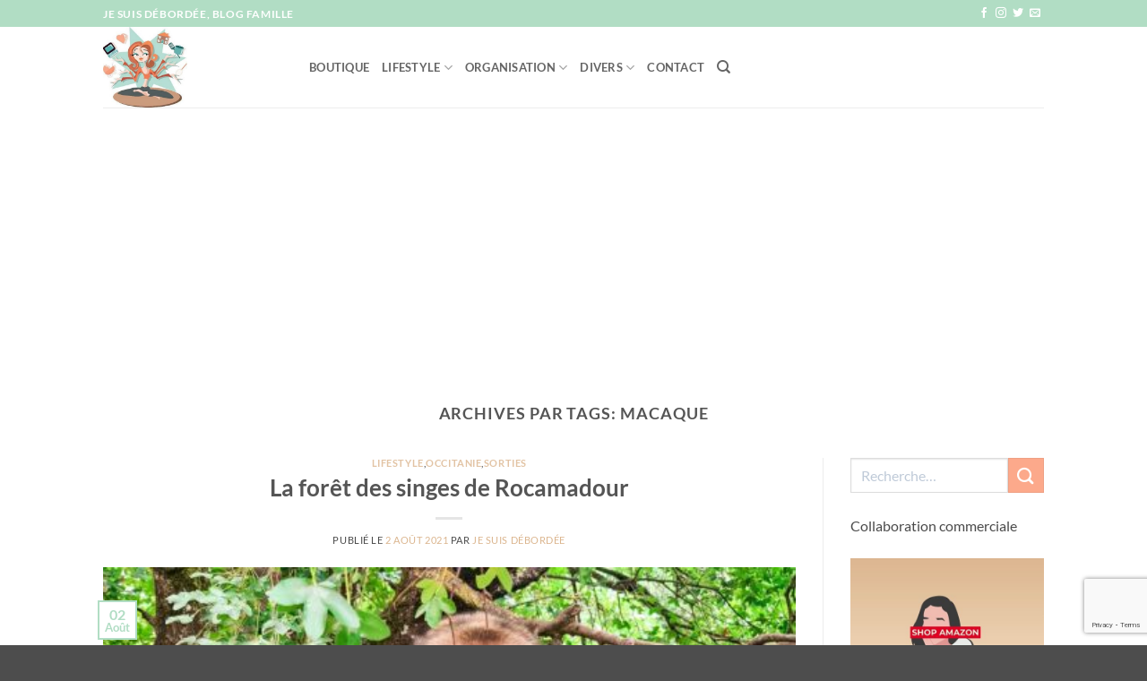

--- FILE ---
content_type: text/html; charset=UTF-8
request_url: https://www.jesuisdebordee.com/tag/macaque/
body_size: 29554
content:
<!DOCTYPE html>
<html lang="fr-FR" class="loading-site no-js">
<head>
	<meta charset="UTF-8" />
	<link rel="profile" href="http://gmpg.org/xfn/11" />
	<link rel="pingback" href="https://www.jesuisdebordee.com/xmlrpc.php" />

	<script>(function(html){html.className = html.className.replace(/\bno-js\b/,'js')})(document.documentElement);</script>
<meta name='robots' content='index, follow, max-image-preview:large, max-snippet:-1, max-video-preview:-1' />
<meta name="viewport" content="width=device-width, initial-scale=1" /><!-- Jetpack Site Verification Tags -->
<meta name="google-site-verification" content="2Z-11Aw-4lHNUqsduGSBVJma1pNbyOFz6_8SiU-ZtNo" />
<meta name="p:domain_verify" content="735e617263c5a3bf27c59cfc15822514" />
<script>window._wca = window._wca || [];</script>

	<!-- This site is optimized with the Yoast SEO plugin v26.7 - https://yoast.com/wordpress/plugins/seo/ -->
	<title>macaque Archives | Je suis débordée</title>
	<link rel="canonical" href="https://www.jesuisdebordee.com/tag/macaque/" />
	<meta property="og:locale" content="fr_FR" />
	<meta property="og:type" content="article" />
	<meta property="og:title" content="macaque Archives | Je suis débordée" />
	<meta property="og:url" content="https://www.jesuisdebordee.com/tag/macaque/" />
	<meta property="og:site_name" content="Je suis débordée" />
	<meta name="twitter:card" content="summary_large_image" />
	<meta name="twitter:site" content="@circee99" />
	<script type="application/ld+json" class="yoast-schema-graph">{"@context":"https://schema.org","@graph":[{"@type":"CollectionPage","@id":"https://www.jesuisdebordee.com/tag/macaque/","url":"https://www.jesuisdebordee.com/tag/macaque/","name":"macaque Archives | Je suis débordée","isPartOf":{"@id":"https://www.jesuisdebordee.com/#website"},"primaryImageOfPage":{"@id":"https://www.jesuisdebordee.com/tag/macaque/#primaryimage"},"image":{"@id":"https://www.jesuisdebordee.com/tag/macaque/#primaryimage"},"thumbnailUrl":"https://www.jesuisdebordee.com/wp-content/uploads/2021/08/foret-des-singes-rocamadour_t2.jpg","breadcrumb":{"@id":"https://www.jesuisdebordee.com/tag/macaque/#breadcrumb"},"inLanguage":"fr-FR"},{"@type":"ImageObject","inLanguage":"fr-FR","@id":"https://www.jesuisdebordee.com/tag/macaque/#primaryimage","url":"https://www.jesuisdebordee.com/wp-content/uploads/2021/08/foret-des-singes-rocamadour_t2.jpg","contentUrl":"https://www.jesuisdebordee.com/wp-content/uploads/2021/08/foret-des-singes-rocamadour_t2.jpg","width":500,"height":346,"caption":"Forêt des signes à Rocamadour"},{"@type":"BreadcrumbList","@id":"https://www.jesuisdebordee.com/tag/macaque/#breadcrumb","itemListElement":[{"@type":"ListItem","position":1,"name":"Accueil","item":"https://www.jesuisdebordee.com/"},{"@type":"ListItem","position":2,"name":"macaque"}]},{"@type":"WebSite","@id":"https://www.jesuisdebordee.com/#website","url":"https://www.jesuisdebordee.com/","name":"Je suis débordée","description":"Blog famille Montpellier (organisation et lifestyle)","publisher":{"@id":"https://www.jesuisdebordee.com/#/schema/person/e88045dc6df6f9a97bc8fc7c0e3ce126"},"potentialAction":[{"@type":"SearchAction","target":{"@type":"EntryPoint","urlTemplate":"https://www.jesuisdebordee.com/?s={search_term_string}"},"query-input":{"@type":"PropertyValueSpecification","valueRequired":true,"valueName":"search_term_string"}}],"inLanguage":"fr-FR"},{"@type":["Person","Organization"],"@id":"https://www.jesuisdebordee.com/#/schema/person/e88045dc6df6f9a97bc8fc7c0e3ce126","name":"jesuisdebordee","image":{"@type":"ImageObject","inLanguage":"fr-FR","@id":"https://www.jesuisdebordee.com/#/schema/person/image/","url":"https://secure.gravatar.com/avatar/529941bfa9fe0a2116abc643d77e8e2f6a0faba53f679df350b254b595885736?s=96&d=mm&r=g","contentUrl":"https://secure.gravatar.com/avatar/529941bfa9fe0a2116abc643d77e8e2f6a0faba53f679df350b254b595885736?s=96&d=mm&r=g","caption":"jesuisdebordee"},"logo":{"@id":"https://www.jesuisdebordee.com/#/schema/person/image/"}}]}</script>
	<!-- / Yoast SEO plugin. -->


<link rel='dns-prefetch' href='//stats.wp.com' />
<link rel='dns-prefetch' href='//secure.gravatar.com' />
<link rel='dns-prefetch' href='//v0.wordpress.com' />
<link rel='dns-prefetch' href='//widgets.wp.com' />
<link rel='dns-prefetch' href='//s0.wp.com' />
<link rel='dns-prefetch' href='//0.gravatar.com' />
<link rel='dns-prefetch' href='//1.gravatar.com' />
<link rel='dns-prefetch' href='//2.gravatar.com' />
<link rel='prefetch' href='https://www.jesuisdebordee.com/wp-content/themes/flatsome/assets/js/flatsome.js?ver=e2eddd6c228105dac048' />
<link rel='prefetch' href='https://www.jesuisdebordee.com/wp-content/themes/flatsome/assets/js/chunk.slider.js?ver=3.20.3' />
<link rel='prefetch' href='https://www.jesuisdebordee.com/wp-content/themes/flatsome/assets/js/chunk.popups.js?ver=3.20.3' />
<link rel='prefetch' href='https://www.jesuisdebordee.com/wp-content/themes/flatsome/assets/js/chunk.tooltips.js?ver=3.20.3' />
<link rel='prefetch' href='https://www.jesuisdebordee.com/wp-content/themes/flatsome/assets/js/woocommerce.js?ver=1c9be63d628ff7c3ff4c' />
<link rel="alternate" type="application/rss+xml" title="Je suis débordée &raquo; Flux" href="https://www.jesuisdebordee.com/feed/" />
<link rel="alternate" type="application/rss+xml" title="Je suis débordée &raquo; Flux des commentaires" href="https://www.jesuisdebordee.com/comments/feed/" />
<link rel="alternate" type="application/rss+xml" title="Je suis débordée &raquo; Flux de l’étiquette macaque" href="https://www.jesuisdebordee.com/tag/macaque/feed/" />
		<!-- This site uses the Google Analytics by MonsterInsights plugin v9.11.1 - Using Analytics tracking - https://www.monsterinsights.com/ -->
							<script src="//www.googletagmanager.com/gtag/js?id=G-4ZMTPGX2BM"  data-cfasync="false" data-wpfc-render="false" type="text/javascript" async></script>
			<script data-cfasync="false" data-wpfc-render="false" type="text/javascript">
				var mi_version = '9.11.1';
				var mi_track_user = true;
				var mi_no_track_reason = '';
								var MonsterInsightsDefaultLocations = {"page_location":"https:\/\/www.jesuisdebordee.com\/tag\/macaque\/"};
								if ( typeof MonsterInsightsPrivacyGuardFilter === 'function' ) {
					var MonsterInsightsLocations = (typeof MonsterInsightsExcludeQuery === 'object') ? MonsterInsightsPrivacyGuardFilter( MonsterInsightsExcludeQuery ) : MonsterInsightsPrivacyGuardFilter( MonsterInsightsDefaultLocations );
				} else {
					var MonsterInsightsLocations = (typeof MonsterInsightsExcludeQuery === 'object') ? MonsterInsightsExcludeQuery : MonsterInsightsDefaultLocations;
				}

								var disableStrs = [
										'ga-disable-G-4ZMTPGX2BM',
									];

				/* Function to detect opted out users */
				function __gtagTrackerIsOptedOut() {
					for (var index = 0; index < disableStrs.length; index++) {
						if (document.cookie.indexOf(disableStrs[index] + '=true') > -1) {
							return true;
						}
					}

					return false;
				}

				/* Disable tracking if the opt-out cookie exists. */
				if (__gtagTrackerIsOptedOut()) {
					for (var index = 0; index < disableStrs.length; index++) {
						window[disableStrs[index]] = true;
					}
				}

				/* Opt-out function */
				function __gtagTrackerOptout() {
					for (var index = 0; index < disableStrs.length; index++) {
						document.cookie = disableStrs[index] + '=true; expires=Thu, 31 Dec 2099 23:59:59 UTC; path=/';
						window[disableStrs[index]] = true;
					}
				}

				if ('undefined' === typeof gaOptout) {
					function gaOptout() {
						__gtagTrackerOptout();
					}
				}
								window.dataLayer = window.dataLayer || [];

				window.MonsterInsightsDualTracker = {
					helpers: {},
					trackers: {},
				};
				if (mi_track_user) {
					function __gtagDataLayer() {
						dataLayer.push(arguments);
					}

					function __gtagTracker(type, name, parameters) {
						if (!parameters) {
							parameters = {};
						}

						if (parameters.send_to) {
							__gtagDataLayer.apply(null, arguments);
							return;
						}

						if (type === 'event') {
														parameters.send_to = monsterinsights_frontend.v4_id;
							var hookName = name;
							if (typeof parameters['event_category'] !== 'undefined') {
								hookName = parameters['event_category'] + ':' + name;
							}

							if (typeof MonsterInsightsDualTracker.trackers[hookName] !== 'undefined') {
								MonsterInsightsDualTracker.trackers[hookName](parameters);
							} else {
								__gtagDataLayer('event', name, parameters);
							}
							
						} else {
							__gtagDataLayer.apply(null, arguments);
						}
					}

					__gtagTracker('js', new Date());
					__gtagTracker('set', {
						'developer_id.dZGIzZG': true,
											});
					if ( MonsterInsightsLocations.page_location ) {
						__gtagTracker('set', MonsterInsightsLocations);
					}
										__gtagTracker('config', 'G-4ZMTPGX2BM', {"forceSSL":"true","anonymize_ip":"true"} );
										window.gtag = __gtagTracker;										(function () {
						/* https://developers.google.com/analytics/devguides/collection/analyticsjs/ */
						/* ga and __gaTracker compatibility shim. */
						var noopfn = function () {
							return null;
						};
						var newtracker = function () {
							return new Tracker();
						};
						var Tracker = function () {
							return null;
						};
						var p = Tracker.prototype;
						p.get = noopfn;
						p.set = noopfn;
						p.send = function () {
							var args = Array.prototype.slice.call(arguments);
							args.unshift('send');
							__gaTracker.apply(null, args);
						};
						var __gaTracker = function () {
							var len = arguments.length;
							if (len === 0) {
								return;
							}
							var f = arguments[len - 1];
							if (typeof f !== 'object' || f === null || typeof f.hitCallback !== 'function') {
								if ('send' === arguments[0]) {
									var hitConverted, hitObject = false, action;
									if ('event' === arguments[1]) {
										if ('undefined' !== typeof arguments[3]) {
											hitObject = {
												'eventAction': arguments[3],
												'eventCategory': arguments[2],
												'eventLabel': arguments[4],
												'value': arguments[5] ? arguments[5] : 1,
											}
										}
									}
									if ('pageview' === arguments[1]) {
										if ('undefined' !== typeof arguments[2]) {
											hitObject = {
												'eventAction': 'page_view',
												'page_path': arguments[2],
											}
										}
									}
									if (typeof arguments[2] === 'object') {
										hitObject = arguments[2];
									}
									if (typeof arguments[5] === 'object') {
										Object.assign(hitObject, arguments[5]);
									}
									if ('undefined' !== typeof arguments[1].hitType) {
										hitObject = arguments[1];
										if ('pageview' === hitObject.hitType) {
											hitObject.eventAction = 'page_view';
										}
									}
									if (hitObject) {
										action = 'timing' === arguments[1].hitType ? 'timing_complete' : hitObject.eventAction;
										hitConverted = mapArgs(hitObject);
										__gtagTracker('event', action, hitConverted);
									}
								}
								return;
							}

							function mapArgs(args) {
								var arg, hit = {};
								var gaMap = {
									'eventCategory': 'event_category',
									'eventAction': 'event_action',
									'eventLabel': 'event_label',
									'eventValue': 'event_value',
									'nonInteraction': 'non_interaction',
									'timingCategory': 'event_category',
									'timingVar': 'name',
									'timingValue': 'value',
									'timingLabel': 'event_label',
									'page': 'page_path',
									'location': 'page_location',
									'title': 'page_title',
									'referrer' : 'page_referrer',
								};
								for (arg in args) {
																		if (!(!args.hasOwnProperty(arg) || !gaMap.hasOwnProperty(arg))) {
										hit[gaMap[arg]] = args[arg];
									} else {
										hit[arg] = args[arg];
									}
								}
								return hit;
							}

							try {
								f.hitCallback();
							} catch (ex) {
							}
						};
						__gaTracker.create = newtracker;
						__gaTracker.getByName = newtracker;
						__gaTracker.getAll = function () {
							return [];
						};
						__gaTracker.remove = noopfn;
						__gaTracker.loaded = true;
						window['__gaTracker'] = __gaTracker;
					})();
									} else {
										console.log("");
					(function () {
						function __gtagTracker() {
							return null;
						}

						window['__gtagTracker'] = __gtagTracker;
						window['gtag'] = __gtagTracker;
					})();
									}
			</script>
							<!-- / Google Analytics by MonsterInsights -->
		<style id='wp-img-auto-sizes-contain-inline-css' type='text/css'>
img:is([sizes=auto i],[sizes^="auto," i]){contain-intrinsic-size:3000px 1500px}
/*# sourceURL=wp-img-auto-sizes-contain-inline-css */
</style>
<style id='wp-emoji-styles-inline-css' type='text/css'>

	img.wp-smiley, img.emoji {
		display: inline !important;
		border: none !important;
		box-shadow: none !important;
		height: 1em !important;
		width: 1em !important;
		margin: 0 0.07em !important;
		vertical-align: -0.1em !important;
		background: none !important;
		padding: 0 !important;
	}
/*# sourceURL=wp-emoji-styles-inline-css */
</style>
<style id='wp-block-library-inline-css' type='text/css'>
:root{--wp-block-synced-color:#7a00df;--wp-block-synced-color--rgb:122,0,223;--wp-bound-block-color:var(--wp-block-synced-color);--wp-editor-canvas-background:#ddd;--wp-admin-theme-color:#007cba;--wp-admin-theme-color--rgb:0,124,186;--wp-admin-theme-color-darker-10:#006ba1;--wp-admin-theme-color-darker-10--rgb:0,107,160.5;--wp-admin-theme-color-darker-20:#005a87;--wp-admin-theme-color-darker-20--rgb:0,90,135;--wp-admin-border-width-focus:2px}@media (min-resolution:192dpi){:root{--wp-admin-border-width-focus:1.5px}}.wp-element-button{cursor:pointer}:root .has-very-light-gray-background-color{background-color:#eee}:root .has-very-dark-gray-background-color{background-color:#313131}:root .has-very-light-gray-color{color:#eee}:root .has-very-dark-gray-color{color:#313131}:root .has-vivid-green-cyan-to-vivid-cyan-blue-gradient-background{background:linear-gradient(135deg,#00d084,#0693e3)}:root .has-purple-crush-gradient-background{background:linear-gradient(135deg,#34e2e4,#4721fb 50%,#ab1dfe)}:root .has-hazy-dawn-gradient-background{background:linear-gradient(135deg,#faaca8,#dad0ec)}:root .has-subdued-olive-gradient-background{background:linear-gradient(135deg,#fafae1,#67a671)}:root .has-atomic-cream-gradient-background{background:linear-gradient(135deg,#fdd79a,#004a59)}:root .has-nightshade-gradient-background{background:linear-gradient(135deg,#330968,#31cdcf)}:root .has-midnight-gradient-background{background:linear-gradient(135deg,#020381,#2874fc)}:root{--wp--preset--font-size--normal:16px;--wp--preset--font-size--huge:42px}.has-regular-font-size{font-size:1em}.has-larger-font-size{font-size:2.625em}.has-normal-font-size{font-size:var(--wp--preset--font-size--normal)}.has-huge-font-size{font-size:var(--wp--preset--font-size--huge)}.has-text-align-center{text-align:center}.has-text-align-left{text-align:left}.has-text-align-right{text-align:right}.has-fit-text{white-space:nowrap!important}#end-resizable-editor-section{display:none}.aligncenter{clear:both}.items-justified-left{justify-content:flex-start}.items-justified-center{justify-content:center}.items-justified-right{justify-content:flex-end}.items-justified-space-between{justify-content:space-between}.screen-reader-text{border:0;clip-path:inset(50%);height:1px;margin:-1px;overflow:hidden;padding:0;position:absolute;width:1px;word-wrap:normal!important}.screen-reader-text:focus{background-color:#ddd;clip-path:none;color:#444;display:block;font-size:1em;height:auto;left:5px;line-height:normal;padding:15px 23px 14px;text-decoration:none;top:5px;width:auto;z-index:100000}html :where(.has-border-color){border-style:solid}html :where([style*=border-top-color]){border-top-style:solid}html :where([style*=border-right-color]){border-right-style:solid}html :where([style*=border-bottom-color]){border-bottom-style:solid}html :where([style*=border-left-color]){border-left-style:solid}html :where([style*=border-width]){border-style:solid}html :where([style*=border-top-width]){border-top-style:solid}html :where([style*=border-right-width]){border-right-style:solid}html :where([style*=border-bottom-width]){border-bottom-style:solid}html :where([style*=border-left-width]){border-left-style:solid}html :where(img[class*=wp-image-]){height:auto;max-width:100%}:where(figure){margin:0 0 1em}html :where(.is-position-sticky){--wp-admin--admin-bar--position-offset:var(--wp-admin--admin-bar--height,0px)}@media screen and (max-width:600px){html :where(.is-position-sticky){--wp-admin--admin-bar--position-offset:0px}}

/*# sourceURL=wp-block-library-inline-css */
</style><style id='wp-block-archives-inline-css' type='text/css'>
.wp-block-archives{box-sizing:border-box}.wp-block-archives-dropdown label{display:block}
/*# sourceURL=https://www.jesuisdebordee.com/wp-includes/blocks/archives/style.min.css */
</style>
<style id='wp-block-heading-inline-css' type='text/css'>
h1:where(.wp-block-heading).has-background,h2:where(.wp-block-heading).has-background,h3:where(.wp-block-heading).has-background,h4:where(.wp-block-heading).has-background,h5:where(.wp-block-heading).has-background,h6:where(.wp-block-heading).has-background{padding:1.25em 2.375em}h1.has-text-align-left[style*=writing-mode]:where([style*=vertical-lr]),h1.has-text-align-right[style*=writing-mode]:where([style*=vertical-rl]),h2.has-text-align-left[style*=writing-mode]:where([style*=vertical-lr]),h2.has-text-align-right[style*=writing-mode]:where([style*=vertical-rl]),h3.has-text-align-left[style*=writing-mode]:where([style*=vertical-lr]),h3.has-text-align-right[style*=writing-mode]:where([style*=vertical-rl]),h4.has-text-align-left[style*=writing-mode]:where([style*=vertical-lr]),h4.has-text-align-right[style*=writing-mode]:where([style*=vertical-rl]),h5.has-text-align-left[style*=writing-mode]:where([style*=vertical-lr]),h5.has-text-align-right[style*=writing-mode]:where([style*=vertical-rl]),h6.has-text-align-left[style*=writing-mode]:where([style*=vertical-lr]),h6.has-text-align-right[style*=writing-mode]:where([style*=vertical-rl]){rotate:180deg}
/*# sourceURL=https://www.jesuisdebordee.com/wp-includes/blocks/heading/style.min.css */
</style>
<style id='wp-block-image-inline-css' type='text/css'>
.wp-block-image>a,.wp-block-image>figure>a{display:inline-block}.wp-block-image img{box-sizing:border-box;height:auto;max-width:100%;vertical-align:bottom}@media not (prefers-reduced-motion){.wp-block-image img.hide{visibility:hidden}.wp-block-image img.show{animation:show-content-image .4s}}.wp-block-image[style*=border-radius] img,.wp-block-image[style*=border-radius]>a{border-radius:inherit}.wp-block-image.has-custom-border img{box-sizing:border-box}.wp-block-image.aligncenter{text-align:center}.wp-block-image.alignfull>a,.wp-block-image.alignwide>a{width:100%}.wp-block-image.alignfull img,.wp-block-image.alignwide img{height:auto;width:100%}.wp-block-image .aligncenter,.wp-block-image .alignleft,.wp-block-image .alignright,.wp-block-image.aligncenter,.wp-block-image.alignleft,.wp-block-image.alignright{display:table}.wp-block-image .aligncenter>figcaption,.wp-block-image .alignleft>figcaption,.wp-block-image .alignright>figcaption,.wp-block-image.aligncenter>figcaption,.wp-block-image.alignleft>figcaption,.wp-block-image.alignright>figcaption{caption-side:bottom;display:table-caption}.wp-block-image .alignleft{float:left;margin:.5em 1em .5em 0}.wp-block-image .alignright{float:right;margin:.5em 0 .5em 1em}.wp-block-image .aligncenter{margin-left:auto;margin-right:auto}.wp-block-image :where(figcaption){margin-bottom:1em;margin-top:.5em}.wp-block-image.is-style-circle-mask img{border-radius:9999px}@supports ((-webkit-mask-image:none) or (mask-image:none)) or (-webkit-mask-image:none){.wp-block-image.is-style-circle-mask img{border-radius:0;-webkit-mask-image:url('data:image/svg+xml;utf8,<svg viewBox="0 0 100 100" xmlns="http://www.w3.org/2000/svg"><circle cx="50" cy="50" r="50"/></svg>');mask-image:url('data:image/svg+xml;utf8,<svg viewBox="0 0 100 100" xmlns="http://www.w3.org/2000/svg"><circle cx="50" cy="50" r="50"/></svg>');mask-mode:alpha;-webkit-mask-position:center;mask-position:center;-webkit-mask-repeat:no-repeat;mask-repeat:no-repeat;-webkit-mask-size:contain;mask-size:contain}}:root :where(.wp-block-image.is-style-rounded img,.wp-block-image .is-style-rounded img){border-radius:9999px}.wp-block-image figure{margin:0}.wp-lightbox-container{display:flex;flex-direction:column;position:relative}.wp-lightbox-container img{cursor:zoom-in}.wp-lightbox-container img:hover+button{opacity:1}.wp-lightbox-container button{align-items:center;backdrop-filter:blur(16px) saturate(180%);background-color:#5a5a5a40;border:none;border-radius:4px;cursor:zoom-in;display:flex;height:20px;justify-content:center;opacity:0;padding:0;position:absolute;right:16px;text-align:center;top:16px;width:20px;z-index:100}@media not (prefers-reduced-motion){.wp-lightbox-container button{transition:opacity .2s ease}}.wp-lightbox-container button:focus-visible{outline:3px auto #5a5a5a40;outline:3px auto -webkit-focus-ring-color;outline-offset:3px}.wp-lightbox-container button:hover{cursor:pointer;opacity:1}.wp-lightbox-container button:focus{opacity:1}.wp-lightbox-container button:focus,.wp-lightbox-container button:hover,.wp-lightbox-container button:not(:hover):not(:active):not(.has-background){background-color:#5a5a5a40;border:none}.wp-lightbox-overlay{box-sizing:border-box;cursor:zoom-out;height:100vh;left:0;overflow:hidden;position:fixed;top:0;visibility:hidden;width:100%;z-index:100000}.wp-lightbox-overlay .close-button{align-items:center;cursor:pointer;display:flex;justify-content:center;min-height:40px;min-width:40px;padding:0;position:absolute;right:calc(env(safe-area-inset-right) + 16px);top:calc(env(safe-area-inset-top) + 16px);z-index:5000000}.wp-lightbox-overlay .close-button:focus,.wp-lightbox-overlay .close-button:hover,.wp-lightbox-overlay .close-button:not(:hover):not(:active):not(.has-background){background:none;border:none}.wp-lightbox-overlay .lightbox-image-container{height:var(--wp--lightbox-container-height);left:50%;overflow:hidden;position:absolute;top:50%;transform:translate(-50%,-50%);transform-origin:top left;width:var(--wp--lightbox-container-width);z-index:9999999999}.wp-lightbox-overlay .wp-block-image{align-items:center;box-sizing:border-box;display:flex;height:100%;justify-content:center;margin:0;position:relative;transform-origin:0 0;width:100%;z-index:3000000}.wp-lightbox-overlay .wp-block-image img{height:var(--wp--lightbox-image-height);min-height:var(--wp--lightbox-image-height);min-width:var(--wp--lightbox-image-width);width:var(--wp--lightbox-image-width)}.wp-lightbox-overlay .wp-block-image figcaption{display:none}.wp-lightbox-overlay button{background:none;border:none}.wp-lightbox-overlay .scrim{background-color:#fff;height:100%;opacity:.9;position:absolute;width:100%;z-index:2000000}.wp-lightbox-overlay.active{visibility:visible}@media not (prefers-reduced-motion){.wp-lightbox-overlay.active{animation:turn-on-visibility .25s both}.wp-lightbox-overlay.active img{animation:turn-on-visibility .35s both}.wp-lightbox-overlay.show-closing-animation:not(.active){animation:turn-off-visibility .35s both}.wp-lightbox-overlay.show-closing-animation:not(.active) img{animation:turn-off-visibility .25s both}.wp-lightbox-overlay.zoom.active{animation:none;opacity:1;visibility:visible}.wp-lightbox-overlay.zoom.active .lightbox-image-container{animation:lightbox-zoom-in .4s}.wp-lightbox-overlay.zoom.active .lightbox-image-container img{animation:none}.wp-lightbox-overlay.zoom.active .scrim{animation:turn-on-visibility .4s forwards}.wp-lightbox-overlay.zoom.show-closing-animation:not(.active){animation:none}.wp-lightbox-overlay.zoom.show-closing-animation:not(.active) .lightbox-image-container{animation:lightbox-zoom-out .4s}.wp-lightbox-overlay.zoom.show-closing-animation:not(.active) .lightbox-image-container img{animation:none}.wp-lightbox-overlay.zoom.show-closing-animation:not(.active) .scrim{animation:turn-off-visibility .4s forwards}}@keyframes show-content-image{0%{visibility:hidden}99%{visibility:hidden}to{visibility:visible}}@keyframes turn-on-visibility{0%{opacity:0}to{opacity:1}}@keyframes turn-off-visibility{0%{opacity:1;visibility:visible}99%{opacity:0;visibility:visible}to{opacity:0;visibility:hidden}}@keyframes lightbox-zoom-in{0%{transform:translate(calc((-100vw + var(--wp--lightbox-scrollbar-width))/2 + var(--wp--lightbox-initial-left-position)),calc(-50vh + var(--wp--lightbox-initial-top-position))) scale(var(--wp--lightbox-scale))}to{transform:translate(-50%,-50%) scale(1)}}@keyframes lightbox-zoom-out{0%{transform:translate(-50%,-50%) scale(1);visibility:visible}99%{visibility:visible}to{transform:translate(calc((-100vw + var(--wp--lightbox-scrollbar-width))/2 + var(--wp--lightbox-initial-left-position)),calc(-50vh + var(--wp--lightbox-initial-top-position))) scale(var(--wp--lightbox-scale));visibility:hidden}}
/*# sourceURL=https://www.jesuisdebordee.com/wp-includes/blocks/image/style.min.css */
</style>
<style id='wp-block-paragraph-inline-css' type='text/css'>
.is-small-text{font-size:.875em}.is-regular-text{font-size:1em}.is-large-text{font-size:2.25em}.is-larger-text{font-size:3em}.has-drop-cap:not(:focus):first-letter{float:left;font-size:8.4em;font-style:normal;font-weight:100;line-height:.68;margin:.05em .1em 0 0;text-transform:uppercase}body.rtl .has-drop-cap:not(:focus):first-letter{float:none;margin-left:.1em}p.has-drop-cap.has-background{overflow:hidden}:root :where(p.has-background){padding:1.25em 2.375em}:where(p.has-text-color:not(.has-link-color)) a{color:inherit}p.has-text-align-left[style*="writing-mode:vertical-lr"],p.has-text-align-right[style*="writing-mode:vertical-rl"]{rotate:180deg}
/*# sourceURL=https://www.jesuisdebordee.com/wp-includes/blocks/paragraph/style.min.css */
</style>
<link rel='stylesheet' id='wc-blocks-style-css' href='https://www.jesuisdebordee.com/wp-content/plugins/woocommerce/assets/client/blocks/wc-blocks.css?ver=wc-10.4.3' type='text/css' media='all' />
<style id='global-styles-inline-css' type='text/css'>
:root{--wp--preset--aspect-ratio--square: 1;--wp--preset--aspect-ratio--4-3: 4/3;--wp--preset--aspect-ratio--3-4: 3/4;--wp--preset--aspect-ratio--3-2: 3/2;--wp--preset--aspect-ratio--2-3: 2/3;--wp--preset--aspect-ratio--16-9: 16/9;--wp--preset--aspect-ratio--9-16: 9/16;--wp--preset--color--black: #000000;--wp--preset--color--cyan-bluish-gray: #abb8c3;--wp--preset--color--white: #ffffff;--wp--preset--color--pale-pink: #f78da7;--wp--preset--color--vivid-red: #cf2e2e;--wp--preset--color--luminous-vivid-orange: #ff6900;--wp--preset--color--luminous-vivid-amber: #fcb900;--wp--preset--color--light-green-cyan: #7bdcb5;--wp--preset--color--vivid-green-cyan: #00d084;--wp--preset--color--pale-cyan-blue: #8ed1fc;--wp--preset--color--vivid-cyan-blue: #0693e3;--wp--preset--color--vivid-purple: #9b51e0;--wp--preset--color--primary: #b1ddc4;--wp--preset--color--secondary: #fca98b;--wp--preset--color--success: #fff1db;--wp--preset--color--alert: #dbb58e;--wp--preset--gradient--vivid-cyan-blue-to-vivid-purple: linear-gradient(135deg,rgb(6,147,227) 0%,rgb(155,81,224) 100%);--wp--preset--gradient--light-green-cyan-to-vivid-green-cyan: linear-gradient(135deg,rgb(122,220,180) 0%,rgb(0,208,130) 100%);--wp--preset--gradient--luminous-vivid-amber-to-luminous-vivid-orange: linear-gradient(135deg,rgb(252,185,0) 0%,rgb(255,105,0) 100%);--wp--preset--gradient--luminous-vivid-orange-to-vivid-red: linear-gradient(135deg,rgb(255,105,0) 0%,rgb(207,46,46) 100%);--wp--preset--gradient--very-light-gray-to-cyan-bluish-gray: linear-gradient(135deg,rgb(238,238,238) 0%,rgb(169,184,195) 100%);--wp--preset--gradient--cool-to-warm-spectrum: linear-gradient(135deg,rgb(74,234,220) 0%,rgb(151,120,209) 20%,rgb(207,42,186) 40%,rgb(238,44,130) 60%,rgb(251,105,98) 80%,rgb(254,248,76) 100%);--wp--preset--gradient--blush-light-purple: linear-gradient(135deg,rgb(255,206,236) 0%,rgb(152,150,240) 100%);--wp--preset--gradient--blush-bordeaux: linear-gradient(135deg,rgb(254,205,165) 0%,rgb(254,45,45) 50%,rgb(107,0,62) 100%);--wp--preset--gradient--luminous-dusk: linear-gradient(135deg,rgb(255,203,112) 0%,rgb(199,81,192) 50%,rgb(65,88,208) 100%);--wp--preset--gradient--pale-ocean: linear-gradient(135deg,rgb(255,245,203) 0%,rgb(182,227,212) 50%,rgb(51,167,181) 100%);--wp--preset--gradient--electric-grass: linear-gradient(135deg,rgb(202,248,128) 0%,rgb(113,206,126) 100%);--wp--preset--gradient--midnight: linear-gradient(135deg,rgb(2,3,129) 0%,rgb(40,116,252) 100%);--wp--preset--font-size--small: 13px;--wp--preset--font-size--medium: 20px;--wp--preset--font-size--large: 36px;--wp--preset--font-size--x-large: 42px;--wp--preset--spacing--20: 0.44rem;--wp--preset--spacing--30: 0.67rem;--wp--preset--spacing--40: 1rem;--wp--preset--spacing--50: 1.5rem;--wp--preset--spacing--60: 2.25rem;--wp--preset--spacing--70: 3.38rem;--wp--preset--spacing--80: 5.06rem;--wp--preset--shadow--natural: 6px 6px 9px rgba(0, 0, 0, 0.2);--wp--preset--shadow--deep: 12px 12px 50px rgba(0, 0, 0, 0.4);--wp--preset--shadow--sharp: 6px 6px 0px rgba(0, 0, 0, 0.2);--wp--preset--shadow--outlined: 6px 6px 0px -3px rgb(255, 255, 255), 6px 6px rgb(0, 0, 0);--wp--preset--shadow--crisp: 6px 6px 0px rgb(0, 0, 0);}:where(body) { margin: 0; }.wp-site-blocks > .alignleft { float: left; margin-right: 2em; }.wp-site-blocks > .alignright { float: right; margin-left: 2em; }.wp-site-blocks > .aligncenter { justify-content: center; margin-left: auto; margin-right: auto; }:where(.is-layout-flex){gap: 0.5em;}:where(.is-layout-grid){gap: 0.5em;}.is-layout-flow > .alignleft{float: left;margin-inline-start: 0;margin-inline-end: 2em;}.is-layout-flow > .alignright{float: right;margin-inline-start: 2em;margin-inline-end: 0;}.is-layout-flow > .aligncenter{margin-left: auto !important;margin-right: auto !important;}.is-layout-constrained > .alignleft{float: left;margin-inline-start: 0;margin-inline-end: 2em;}.is-layout-constrained > .alignright{float: right;margin-inline-start: 2em;margin-inline-end: 0;}.is-layout-constrained > .aligncenter{margin-left: auto !important;margin-right: auto !important;}.is-layout-constrained > :where(:not(.alignleft):not(.alignright):not(.alignfull)){margin-left: auto !important;margin-right: auto !important;}body .is-layout-flex{display: flex;}.is-layout-flex{flex-wrap: wrap;align-items: center;}.is-layout-flex > :is(*, div){margin: 0;}body .is-layout-grid{display: grid;}.is-layout-grid > :is(*, div){margin: 0;}body{padding-top: 0px;padding-right: 0px;padding-bottom: 0px;padding-left: 0px;}a:where(:not(.wp-element-button)){text-decoration: none;}:root :where(.wp-element-button, .wp-block-button__link){background-color: #32373c;border-width: 0;color: #fff;font-family: inherit;font-size: inherit;font-style: inherit;font-weight: inherit;letter-spacing: inherit;line-height: inherit;padding-top: calc(0.667em + 2px);padding-right: calc(1.333em + 2px);padding-bottom: calc(0.667em + 2px);padding-left: calc(1.333em + 2px);text-decoration: none;text-transform: inherit;}.has-black-color{color: var(--wp--preset--color--black) !important;}.has-cyan-bluish-gray-color{color: var(--wp--preset--color--cyan-bluish-gray) !important;}.has-white-color{color: var(--wp--preset--color--white) !important;}.has-pale-pink-color{color: var(--wp--preset--color--pale-pink) !important;}.has-vivid-red-color{color: var(--wp--preset--color--vivid-red) !important;}.has-luminous-vivid-orange-color{color: var(--wp--preset--color--luminous-vivid-orange) !important;}.has-luminous-vivid-amber-color{color: var(--wp--preset--color--luminous-vivid-amber) !important;}.has-light-green-cyan-color{color: var(--wp--preset--color--light-green-cyan) !important;}.has-vivid-green-cyan-color{color: var(--wp--preset--color--vivid-green-cyan) !important;}.has-pale-cyan-blue-color{color: var(--wp--preset--color--pale-cyan-blue) !important;}.has-vivid-cyan-blue-color{color: var(--wp--preset--color--vivid-cyan-blue) !important;}.has-vivid-purple-color{color: var(--wp--preset--color--vivid-purple) !important;}.has-primary-color{color: var(--wp--preset--color--primary) !important;}.has-secondary-color{color: var(--wp--preset--color--secondary) !important;}.has-success-color{color: var(--wp--preset--color--success) !important;}.has-alert-color{color: var(--wp--preset--color--alert) !important;}.has-black-background-color{background-color: var(--wp--preset--color--black) !important;}.has-cyan-bluish-gray-background-color{background-color: var(--wp--preset--color--cyan-bluish-gray) !important;}.has-white-background-color{background-color: var(--wp--preset--color--white) !important;}.has-pale-pink-background-color{background-color: var(--wp--preset--color--pale-pink) !important;}.has-vivid-red-background-color{background-color: var(--wp--preset--color--vivid-red) !important;}.has-luminous-vivid-orange-background-color{background-color: var(--wp--preset--color--luminous-vivid-orange) !important;}.has-luminous-vivid-amber-background-color{background-color: var(--wp--preset--color--luminous-vivid-amber) !important;}.has-light-green-cyan-background-color{background-color: var(--wp--preset--color--light-green-cyan) !important;}.has-vivid-green-cyan-background-color{background-color: var(--wp--preset--color--vivid-green-cyan) !important;}.has-pale-cyan-blue-background-color{background-color: var(--wp--preset--color--pale-cyan-blue) !important;}.has-vivid-cyan-blue-background-color{background-color: var(--wp--preset--color--vivid-cyan-blue) !important;}.has-vivid-purple-background-color{background-color: var(--wp--preset--color--vivid-purple) !important;}.has-primary-background-color{background-color: var(--wp--preset--color--primary) !important;}.has-secondary-background-color{background-color: var(--wp--preset--color--secondary) !important;}.has-success-background-color{background-color: var(--wp--preset--color--success) !important;}.has-alert-background-color{background-color: var(--wp--preset--color--alert) !important;}.has-black-border-color{border-color: var(--wp--preset--color--black) !important;}.has-cyan-bluish-gray-border-color{border-color: var(--wp--preset--color--cyan-bluish-gray) !important;}.has-white-border-color{border-color: var(--wp--preset--color--white) !important;}.has-pale-pink-border-color{border-color: var(--wp--preset--color--pale-pink) !important;}.has-vivid-red-border-color{border-color: var(--wp--preset--color--vivid-red) !important;}.has-luminous-vivid-orange-border-color{border-color: var(--wp--preset--color--luminous-vivid-orange) !important;}.has-luminous-vivid-amber-border-color{border-color: var(--wp--preset--color--luminous-vivid-amber) !important;}.has-light-green-cyan-border-color{border-color: var(--wp--preset--color--light-green-cyan) !important;}.has-vivid-green-cyan-border-color{border-color: var(--wp--preset--color--vivid-green-cyan) !important;}.has-pale-cyan-blue-border-color{border-color: var(--wp--preset--color--pale-cyan-blue) !important;}.has-vivid-cyan-blue-border-color{border-color: var(--wp--preset--color--vivid-cyan-blue) !important;}.has-vivid-purple-border-color{border-color: var(--wp--preset--color--vivid-purple) !important;}.has-primary-border-color{border-color: var(--wp--preset--color--primary) !important;}.has-secondary-border-color{border-color: var(--wp--preset--color--secondary) !important;}.has-success-border-color{border-color: var(--wp--preset--color--success) !important;}.has-alert-border-color{border-color: var(--wp--preset--color--alert) !important;}.has-vivid-cyan-blue-to-vivid-purple-gradient-background{background: var(--wp--preset--gradient--vivid-cyan-blue-to-vivid-purple) !important;}.has-light-green-cyan-to-vivid-green-cyan-gradient-background{background: var(--wp--preset--gradient--light-green-cyan-to-vivid-green-cyan) !important;}.has-luminous-vivid-amber-to-luminous-vivid-orange-gradient-background{background: var(--wp--preset--gradient--luminous-vivid-amber-to-luminous-vivid-orange) !important;}.has-luminous-vivid-orange-to-vivid-red-gradient-background{background: var(--wp--preset--gradient--luminous-vivid-orange-to-vivid-red) !important;}.has-very-light-gray-to-cyan-bluish-gray-gradient-background{background: var(--wp--preset--gradient--very-light-gray-to-cyan-bluish-gray) !important;}.has-cool-to-warm-spectrum-gradient-background{background: var(--wp--preset--gradient--cool-to-warm-spectrum) !important;}.has-blush-light-purple-gradient-background{background: var(--wp--preset--gradient--blush-light-purple) !important;}.has-blush-bordeaux-gradient-background{background: var(--wp--preset--gradient--blush-bordeaux) !important;}.has-luminous-dusk-gradient-background{background: var(--wp--preset--gradient--luminous-dusk) !important;}.has-pale-ocean-gradient-background{background: var(--wp--preset--gradient--pale-ocean) !important;}.has-electric-grass-gradient-background{background: var(--wp--preset--gradient--electric-grass) !important;}.has-midnight-gradient-background{background: var(--wp--preset--gradient--midnight) !important;}.has-small-font-size{font-size: var(--wp--preset--font-size--small) !important;}.has-medium-font-size{font-size: var(--wp--preset--font-size--medium) !important;}.has-large-font-size{font-size: var(--wp--preset--font-size--large) !important;}.has-x-large-font-size{font-size: var(--wp--preset--font-size--x-large) !important;}
/*# sourceURL=global-styles-inline-css */
</style>

<link rel='stylesheet' id='contact-form-7-css' href='https://www.jesuisdebordee.com/wp-content/plugins/contact-form-7/includes/css/styles.css?ver=6.1.4' type='text/css' media='all' />
<link rel='stylesheet' id='toc-screen-css' href='https://www.jesuisdebordee.com/wp-content/plugins/table-of-contents-plus/screen.min.css?ver=2411.1' type='text/css' media='all' />
<style id='woocommerce-inline-inline-css' type='text/css'>
.woocommerce form .form-row .required { visibility: visible; }
/*# sourceURL=woocommerce-inline-inline-css */
</style>
<link rel='stylesheet' id='jetpack_likes-css' href='https://www.jesuisdebordee.com/wp-content/plugins/jetpack/modules/likes/style.css?ver=15.4' type='text/css' media='all' />
<link rel='stylesheet' id='flatsome-main-css' href='https://www.jesuisdebordee.com/wp-content/themes/flatsome/assets/css/flatsome.css?ver=3.20.3' type='text/css' media='all' />
<style id='flatsome-main-inline-css' type='text/css'>
@font-face {
				font-family: "fl-icons";
				font-display: block;
				src: url(https://www.jesuisdebordee.com/wp-content/themes/flatsome/assets/css/icons/fl-icons.eot?v=3.20.3);
				src:
					url(https://www.jesuisdebordee.com/wp-content/themes/flatsome/assets/css/icons/fl-icons.eot#iefix?v=3.20.3) format("embedded-opentype"),
					url(https://www.jesuisdebordee.com/wp-content/themes/flatsome/assets/css/icons/fl-icons.woff2?v=3.20.3) format("woff2"),
					url(https://www.jesuisdebordee.com/wp-content/themes/flatsome/assets/css/icons/fl-icons.ttf?v=3.20.3) format("truetype"),
					url(https://www.jesuisdebordee.com/wp-content/themes/flatsome/assets/css/icons/fl-icons.woff?v=3.20.3) format("woff"),
					url(https://www.jesuisdebordee.com/wp-content/themes/flatsome/assets/css/icons/fl-icons.svg?v=3.20.3#fl-icons) format("svg");
			}
/*# sourceURL=flatsome-main-inline-css */
</style>
<link rel='stylesheet' id='flatsome-shop-css' href='https://www.jesuisdebordee.com/wp-content/themes/flatsome/assets/css/flatsome-shop.css?ver=3.20.3' type='text/css' media='all' />
<link rel='stylesheet' id='flatsome-style-css' href='https://www.jesuisdebordee.com/wp-content/themes/flatsome/style.css?ver=3.20.3' type='text/css' media='all' />
<link rel='stylesheet' id='sib-front-css-css' href='https://www.jesuisdebordee.com/wp-content/plugins/mailin/css/mailin-front.css?ver=6.9' type='text/css' media='all' />
<script type="text/javascript" src="https://www.jesuisdebordee.com/wp-content/plugins/google-analytics-for-wordpress/assets/js/frontend-gtag.min.js?ver=9.11.1" id="monsterinsights-frontend-script-js" async="async" data-wp-strategy="async"></script>
<script data-cfasync="false" data-wpfc-render="false" type="text/javascript" id='monsterinsights-frontend-script-js-extra'>/* <![CDATA[ */
var monsterinsights_frontend = {"js_events_tracking":"true","download_extensions":"doc,pdf,ppt,zip,xls,docx,pptx,xlsx","inbound_paths":"[]","home_url":"https:\/\/www.jesuisdebordee.com","hash_tracking":"false","v4_id":"G-4ZMTPGX2BM"};/* ]]> */
</script>
<script type="text/javascript" src="https://www.jesuisdebordee.com/wp-includes/js/jquery/jquery.min.js?ver=3.7.1" id="jquery-core-js"></script>
<script type="text/javascript" src="https://www.jesuisdebordee.com/wp-includes/js/jquery/jquery-migrate.min.js?ver=3.4.1" id="jquery-migrate-js"></script>
<script type="text/javascript" src="https://www.jesuisdebordee.com/wp-content/plugins/woocommerce/assets/js/jquery-blockui/jquery.blockUI.min.js?ver=2.7.0-wc.10.4.3" id="wc-jquery-blockui-js" data-wp-strategy="defer"></script>
<script type="text/javascript" id="wc-add-to-cart-js-extra">
/* <![CDATA[ */
var wc_add_to_cart_params = {"ajax_url":"/wp-admin/admin-ajax.php","wc_ajax_url":"/?wc-ajax=%%endpoint%%","i18n_view_cart":"Voir le panier","cart_url":"https://www.jesuisdebordee.com/panier/","is_cart":"","cart_redirect_after_add":"no"};
//# sourceURL=wc-add-to-cart-js-extra
/* ]]> */
</script>
<script type="text/javascript" src="https://www.jesuisdebordee.com/wp-content/plugins/woocommerce/assets/js/frontend/add-to-cart.min.js?ver=10.4.3" id="wc-add-to-cart-js" defer="defer" data-wp-strategy="defer"></script>
<script type="text/javascript" src="https://www.jesuisdebordee.com/wp-content/plugins/woocommerce/assets/js/js-cookie/js.cookie.min.js?ver=2.1.4-wc.10.4.3" id="wc-js-cookie-js" data-wp-strategy="defer"></script>
<script type="text/javascript" id="WCPAY_ASSETS-js-extra">
/* <![CDATA[ */
var wcpayAssets = {"url":"https://www.jesuisdebordee.com/wp-content/plugins/woocommerce-payments/dist/"};
//# sourceURL=WCPAY_ASSETS-js-extra
/* ]]> */
</script>
<script type="text/javascript" src="https://stats.wp.com/s-202604.js" id="woocommerce-analytics-js" defer="defer" data-wp-strategy="defer"></script>
<script type="text/javascript" id="sib-front-js-js-extra">
/* <![CDATA[ */
var sibErrMsg = {"invalidMail":"Veuillez entrer une adresse e-mail valide.","requiredField":"Veuillez compl\u00e9ter les champs obligatoires.","invalidDateFormat":"Veuillez entrer une date valide.","invalidSMSFormat":"Veuillez entrer une num\u00e9ro de t\u00e9l\u00e9phone valide."};
var ajax_sib_front_object = {"ajax_url":"https://www.jesuisdebordee.com/wp-admin/admin-ajax.php","ajax_nonce":"f626bc77b7","flag_url":"https://www.jesuisdebordee.com/wp-content/plugins/mailin/img/flags/"};
//# sourceURL=sib-front-js-js-extra
/* ]]> */
</script>
<script type="text/javascript" src="https://www.jesuisdebordee.com/wp-content/plugins/mailin/js/mailin-front.js?ver=1762445546" id="sib-front-js-js"></script>
<link rel="https://api.w.org/" href="https://www.jesuisdebordee.com/wp-json/" /><link rel="alternate" title="JSON" type="application/json" href="https://www.jesuisdebordee.com/wp-json/wp/v2/tags/903" /><link rel="EditURI" type="application/rsd+xml" title="RSD" href="https://www.jesuisdebordee.com/xmlrpc.php?rsd" />
<meta name="generator" content="WordPress 6.9" />
<meta name="generator" content="WooCommerce 10.4.3" />
		<script type="text/javascript" async defer data-pin-color="red"  data-pin-height="28"  data-pin-hover="true"
			src="https://www.jesuisdebordee.com/wp-content/plugins/pinterest-pin-it-button-on-image-hover-and-post/js/pinit.js"></script>
			<style>img#wpstats{display:none}</style>
			<noscript><style>.woocommerce-product-gallery{ opacity: 1 !important; }</style></noscript>
	<script type="text/javascript" src="https://cdn.brevo.com/js/sdk-loader.js" async></script>
<script type="text/javascript">
  window.Brevo = window.Brevo || [];
  window.Brevo.push(['init', {"client_key":"7q9wfkg854u6gqmr7wehynv4","email_id":null,"push":{"customDomain":"https:\/\/www.jesuisdebordee.com\/wp-content\/plugins\/mailin\/"},"service_worker_url":"wonderpush-worker-loader.min.js?webKey=428be78c029c392a1742a9e76e040b4152851aeeeff70e0257f194039ce991a6","frame_url":"brevo-frame.html"}]);
</script><script type="text/javascript" src="https://cdn.by.wonderpush.com/sdk/1.1/wonderpush-loader.min.js" async></script>
<script type="text/javascript">
  window.WonderPush = window.WonderPush || [];
  window.WonderPush.push(['init', {"customDomain":"https:\/\/www.jesuisdebordee.com\/wp-content\/plugins\/mailin\/","serviceWorkerUrl":"wonderpush-worker-loader.min.js?webKey=428be78c029c392a1742a9e76e040b4152851aeeeff70e0257f194039ce991a6","frameUrl":"wonderpush.min.html","webKey":"428be78c029c392a1742a9e76e040b4152851aeeeff70e0257f194039ce991a6"}]);
</script><link rel="icon" href="https://www.jesuisdebordee.com/wp-content/uploads/2015/09/cropped-banniere_800_222-32x32.jpg" sizes="32x32" />
<link rel="icon" href="https://www.jesuisdebordee.com/wp-content/uploads/2015/09/cropped-banniere_800_222-192x192.jpg" sizes="192x192" />
<link rel="apple-touch-icon" href="https://www.jesuisdebordee.com/wp-content/uploads/2015/09/cropped-banniere_800_222-180x180.jpg" />
<meta name="msapplication-TileImage" content="https://www.jesuisdebordee.com/wp-content/uploads/2015/09/cropped-banniere_800_222-270x270.jpg" />
<style id="custom-css" type="text/css">:root {--primary-color: #b1ddc4;--fs-color-primary: #b1ddc4;--fs-color-secondary: #fca98b;--fs-color-success: #fff1db;--fs-color-alert: #dbb58e;--fs-color-base: #4a4a4a;--fs-experimental-link-color: #dbb58e;--fs-experimental-link-color-hover: #fca98b;}.tooltipster-base {--tooltip-color: #fff;--tooltip-bg-color: #000;}.off-canvas-right .mfp-content, .off-canvas-left .mfp-content {--drawer-width: 300px;}.off-canvas .mfp-content.off-canvas-cart {--drawer-width: 360px;}.header-main{height: 90px}#logo img{max-height: 90px}#logo{width:200px;}.header-top{min-height: 30px}.transparent .header-main{height: 90px}.transparent #logo img{max-height: 90px}.has-transparent + .page-title:first-of-type,.has-transparent + #main > .page-title,.has-transparent + #main > div > .page-title,.has-transparent + #main .page-header-wrapper:first-of-type .page-title{padding-top: 120px;}.header.show-on-scroll,.stuck .header-main{height:70px!important}.stuck #logo img{max-height: 70px!important}.header-bottom {background-color: #f1f1f1}.header-main .nav > li > a{line-height: 16px }@media (max-width: 549px) {.header-main{height: 70px}#logo img{max-height: 70px}}body{font-family: Lato, sans-serif;}body {font-weight: 400;font-style: normal;}.nav > li > a {font-family: Lato, sans-serif;}.mobile-sidebar-levels-2 .nav > li > ul > li > a {font-family: Lato, sans-serif;}.nav > li > a,.mobile-sidebar-levels-2 .nav > li > ul > li > a {font-weight: 700;font-style: normal;}h1,h2,h3,h4,h5,h6,.heading-font, .off-canvas-center .nav-sidebar.nav-vertical > li > a{font-family: Lato, sans-serif;}h1,h2,h3,h4,h5,h6,.heading-font,.banner h1,.banner h2 {font-weight: 700;font-style: normal;}.alt-font{font-family: "Dancing Script", sans-serif;}.alt-font {font-weight: 400!important;font-style: normal!important;}@media screen and (min-width: 550px){.products .box-vertical .box-image{min-width: 300px!important;width: 300px!important;}}.nav-vertical-fly-out > li + li {border-top-width: 1px; border-top-style: solid;}.label-new.menu-item > a:after{content:"Nouveau";}.label-hot.menu-item > a:after{content:"Populaire";}.label-sale.menu-item > a:after{content:"En action";}.label-popular.menu-item > a:after{content:"Populaire";}</style><style id="kirki-inline-styles">/* latin-ext */
@font-face {
  font-family: 'Lato';
  font-style: normal;
  font-weight: 400;
  font-display: swap;
  src: url(https://www.jesuisdebordee.com/wp-content/fonts/lato/S6uyw4BMUTPHjxAwXjeu.woff2) format('woff2');
  unicode-range: U+0100-02BA, U+02BD-02C5, U+02C7-02CC, U+02CE-02D7, U+02DD-02FF, U+0304, U+0308, U+0329, U+1D00-1DBF, U+1E00-1E9F, U+1EF2-1EFF, U+2020, U+20A0-20AB, U+20AD-20C0, U+2113, U+2C60-2C7F, U+A720-A7FF;
}
/* latin */
@font-face {
  font-family: 'Lato';
  font-style: normal;
  font-weight: 400;
  font-display: swap;
  src: url(https://www.jesuisdebordee.com/wp-content/fonts/lato/S6uyw4BMUTPHjx4wXg.woff2) format('woff2');
  unicode-range: U+0000-00FF, U+0131, U+0152-0153, U+02BB-02BC, U+02C6, U+02DA, U+02DC, U+0304, U+0308, U+0329, U+2000-206F, U+20AC, U+2122, U+2191, U+2193, U+2212, U+2215, U+FEFF, U+FFFD;
}
/* latin-ext */
@font-face {
  font-family: 'Lato';
  font-style: normal;
  font-weight: 700;
  font-display: swap;
  src: url(https://www.jesuisdebordee.com/wp-content/fonts/lato/S6u9w4BMUTPHh6UVSwaPGR_p.woff2) format('woff2');
  unicode-range: U+0100-02BA, U+02BD-02C5, U+02C7-02CC, U+02CE-02D7, U+02DD-02FF, U+0304, U+0308, U+0329, U+1D00-1DBF, U+1E00-1E9F, U+1EF2-1EFF, U+2020, U+20A0-20AB, U+20AD-20C0, U+2113, U+2C60-2C7F, U+A720-A7FF;
}
/* latin */
@font-face {
  font-family: 'Lato';
  font-style: normal;
  font-weight: 700;
  font-display: swap;
  src: url(https://www.jesuisdebordee.com/wp-content/fonts/lato/S6u9w4BMUTPHh6UVSwiPGQ.woff2) format('woff2');
  unicode-range: U+0000-00FF, U+0131, U+0152-0153, U+02BB-02BC, U+02C6, U+02DA, U+02DC, U+0304, U+0308, U+0329, U+2000-206F, U+20AC, U+2122, U+2191, U+2193, U+2212, U+2215, U+FEFF, U+FFFD;
}/* vietnamese */
@font-face {
  font-family: 'Dancing Script';
  font-style: normal;
  font-weight: 400;
  font-display: swap;
  src: url(https://www.jesuisdebordee.com/wp-content/fonts/dancing-script/If2cXTr6YS-zF4S-kcSWSVi_sxjsohD9F50Ruu7BMSo3Rep8ltA.woff2) format('woff2');
  unicode-range: U+0102-0103, U+0110-0111, U+0128-0129, U+0168-0169, U+01A0-01A1, U+01AF-01B0, U+0300-0301, U+0303-0304, U+0308-0309, U+0323, U+0329, U+1EA0-1EF9, U+20AB;
}
/* latin-ext */
@font-face {
  font-family: 'Dancing Script';
  font-style: normal;
  font-weight: 400;
  font-display: swap;
  src: url(https://www.jesuisdebordee.com/wp-content/fonts/dancing-script/If2cXTr6YS-zF4S-kcSWSVi_sxjsohD9F50Ruu7BMSo3ROp8ltA.woff2) format('woff2');
  unicode-range: U+0100-02BA, U+02BD-02C5, U+02C7-02CC, U+02CE-02D7, U+02DD-02FF, U+0304, U+0308, U+0329, U+1D00-1DBF, U+1E00-1E9F, U+1EF2-1EFF, U+2020, U+20A0-20AB, U+20AD-20C0, U+2113, U+2C60-2C7F, U+A720-A7FF;
}
/* latin */
@font-face {
  font-family: 'Dancing Script';
  font-style: normal;
  font-weight: 400;
  font-display: swap;
  src: url(https://www.jesuisdebordee.com/wp-content/fonts/dancing-script/If2cXTr6YS-zF4S-kcSWSVi_sxjsohD9F50Ruu7BMSo3Sup8.woff2) format('woff2');
  unicode-range: U+0000-00FF, U+0131, U+0152-0153, U+02BB-02BC, U+02C6, U+02DA, U+02DC, U+0304, U+0308, U+0329, U+2000-206F, U+20AC, U+2122, U+2191, U+2193, U+2212, U+2215, U+FEFF, U+FFFD;
}</style></head>

<body class="archive tag tag-macaque tag-903 wp-theme-flatsome theme-flatsome woocommerce-no-js lightbox nav-dropdown-has-arrow nav-dropdown-has-shadow nav-dropdown-has-border">


<a class="skip-link screen-reader-text" href="#main">Passer au contenu</a>

<div id="wrapper">

	
	<header id="header" class="header has-sticky sticky-jump">
		<div class="header-wrapper">
			<div id="top-bar" class="header-top hide-for-sticky nav-dark">
    <div class="flex-row container">
      <div class="flex-col hide-for-medium flex-left">
          <ul class="nav nav-left medium-nav-center nav-small  nav-divided">
              <li class="html custom html_topbar_left"><strong class="uppercase">Je Suis Débordée, blog famille</strong></li>          </ul>
      </div>

      <div class="flex-col hide-for-medium flex-center">
          <ul class="nav nav-center nav-small  nav-divided">
                        </ul>
      </div>

      <div class="flex-col hide-for-medium flex-right">
         <ul class="nav top-bar-nav nav-right nav-small  nav-divided">
              <li class="html header-social-icons ml-0">
	<div class="social-icons follow-icons" ><a href="http://url" target="_blank" data-label="Facebook" class="icon plain tooltip facebook" title="Nous suivre sur Facebook" aria-label="Nous suivre sur Facebook" rel="noopener nofollow"><i class="icon-facebook" aria-hidden="true"></i></a><a href="http://url" target="_blank" data-label="Instagram" class="icon plain tooltip instagram" title="Nous suivre sur Instagram" aria-label="Nous suivre sur Instagram" rel="noopener nofollow"><i class="icon-instagram" aria-hidden="true"></i></a><a href="http://url" data-label="Twitter" target="_blank" class="icon plain tooltip twitter" title="Nous suivre sur Twitter" aria-label="Nous suivre sur Twitter" rel="noopener nofollow"><i class="icon-twitter" aria-hidden="true"></i></a><a href="mailto:your@email" data-label="E-mail" target="_blank" class="icon plain tooltip email" title="Nous envoyer un email" aria-label="Nous envoyer un email" rel="nofollow noopener"><i class="icon-envelop" aria-hidden="true"></i></a></div></li>
          </ul>
      </div>

            <div class="flex-col show-for-medium flex-grow">
          <ul class="nav nav-center nav-small mobile-nav  nav-divided">
              <li class="html custom html_topbar_left"><strong class="uppercase">Je Suis Débordée, blog famille</strong></li>          </ul>
      </div>
      
    </div>
</div>
<div id="masthead" class="header-main ">
      <div class="header-inner flex-row container logo-left medium-logo-center" role="navigation">

          <!-- Logo -->
          <div id="logo" class="flex-col logo">
            
<!-- Header logo -->
<a href="https://www.jesuisdebordee.com/" title="Je suis débordée - Blog famille Montpellier (organisation et lifestyle)" rel="home">
		<img width="320" height="306" src="https://www.jesuisdebordee.com/wp-content/uploads/2015/09/logo-jesuisdebordee.jpg" class="header_logo header-logo" alt="Je suis débordée"/><img  width="320" height="306" src="https://www.jesuisdebordee.com/wp-content/uploads/2015/09/logo-jesuisdebordee.jpg" class="header-logo-dark" alt="Je suis débordée"/></a>
          </div>

          <!-- Mobile Left Elements -->
          <div class="flex-col show-for-medium flex-left">
            <ul class="mobile-nav nav nav-left ">
              <li class="nav-icon has-icon">
			<a href="#" class="is-small" data-open="#main-menu" data-pos="left" data-bg="main-menu-overlay" role="button" aria-label="Menu" aria-controls="main-menu" aria-expanded="false" aria-haspopup="dialog" data-flatsome-role-button>
			<i class="icon-menu" aria-hidden="true"></i>					</a>
	</li>
            </ul>
          </div>

          <!-- Left Elements -->
          <div class="flex-col hide-for-medium flex-left
            flex-grow">
            <ul class="header-nav header-nav-main nav nav-left  nav-uppercase" >
              <li id="menu-item-17588" class="menu-item menu-item-type-post_type menu-item-object-page menu-item-17588 menu-item-design-default"><a href="https://www.jesuisdebordee.com/boutique/" class="nav-top-link">Boutique</a></li>
<li id="menu-item-143" class="menu-item menu-item-type-taxonomy menu-item-object-category menu-item-has-children menu-item-143 menu-item-design-default has-dropdown"><a href="https://www.jesuisdebordee.com/lifestyle/" class="nav-top-link" aria-expanded="false" aria-haspopup="menu">Lifestyle<i class="icon-angle-down" aria-hidden="true"></i></a>
<ul class="sub-menu nav-dropdown nav-dropdown-default">
	<li id="menu-item-161" class="menu-item menu-item-type-taxonomy menu-item-object-category menu-item-161"><a href="https://www.jesuisdebordee.com/lifestyle/beaute/">Beauté</a></li>
	<li id="menu-item-162" class="menu-item menu-item-type-taxonomy menu-item-object-category menu-item-162"><a href="https://www.jesuisdebordee.com/lifestyle/deco/">Déco</a></li>
	<li id="menu-item-278" class="menu-item menu-item-type-taxonomy menu-item-object-category menu-item-278"><a href="https://www.jesuisdebordee.com/lifestyle/enfants/">Enfants</a></li>
	<li id="menu-item-964" class="menu-item menu-item-type-taxonomy menu-item-object-category menu-item-964"><a href="https://www.jesuisdebordee.com/lifestyle/jardinage/">Jardinage</a></li>
	<li id="menu-item-160" class="menu-item menu-item-type-taxonomy menu-item-object-category menu-item-160"><a href="https://www.jesuisdebordee.com/lifestyle/lecture/">Lecture</a></li>
	<li id="menu-item-242" class="menu-item menu-item-type-taxonomy menu-item-object-category menu-item-242"><a href="https://www.jesuisdebordee.com/lifestyle/mode/">Mode</a></li>
	<li id="menu-item-629" class="menu-item menu-item-type-taxonomy menu-item-object-category menu-item-629"><a href="https://www.jesuisdebordee.com/lifestyle/mon-green-style/">Mon Green Style</a></li>
	<li id="menu-item-279" class="menu-item menu-item-type-taxonomy menu-item-object-category menu-item-279"><a href="https://www.jesuisdebordee.com/lifestyle/papote/">Papote</a></li>
	<li id="menu-item-164" class="menu-item menu-item-type-taxonomy menu-item-object-category menu-item-has-children menu-item-164 nav-dropdown-col"><a href="https://www.jesuisdebordee.com/lifestyle/sorties/">Sorties</a>
	<ul class="sub-menu nav-column nav-dropdown-default">
		<li id="menu-item-16209" class="menu-item menu-item-type-taxonomy menu-item-object-category menu-item-16209"><a href="https://www.jesuisdebordee.com/lifestyle/sorties/auvergne-rhone-alpes/">Auvergne Rhône Alpes</a></li>
		<li id="menu-item-16210" class="menu-item menu-item-type-taxonomy menu-item-object-category menu-item-16210"><a href="https://www.jesuisdebordee.com/lifestyle/sorties/centre-val-de-loire/">Centre Val de Loire</a></li>
		<li id="menu-item-16211" class="menu-item menu-item-type-taxonomy menu-item-object-category menu-item-16211"><a href="https://www.jesuisdebordee.com/lifestyle/sorties/etranger/">Etranger</a></li>
		<li id="menu-item-16212" class="menu-item menu-item-type-taxonomy menu-item-object-category menu-item-16212"><a href="https://www.jesuisdebordee.com/lifestyle/sorties/hauts-de-france/">Hauts de France</a></li>
		<li id="menu-item-16213" class="menu-item menu-item-type-taxonomy menu-item-object-category menu-item-16213"><a href="https://www.jesuisdebordee.com/lifestyle/sorties/ile-de-france/">Ile de France</a></li>
		<li id="menu-item-16215" class="menu-item menu-item-type-taxonomy menu-item-object-category menu-item-16215"><a href="https://www.jesuisdebordee.com/lifestyle/sorties/occitanie/">Occitanie</a></li>
		<li id="menu-item-16214" class="menu-item menu-item-type-taxonomy menu-item-object-category menu-item-16214"><a href="https://www.jesuisdebordee.com/lifestyle/sorties/nouvelle-aquitaine/">Nouvelle Aquitaine</a></li>
		<li id="menu-item-16216" class="menu-item menu-item-type-taxonomy menu-item-object-category menu-item-16216"><a href="https://www.jesuisdebordee.com/lifestyle/sorties/pays-de-la-loire/">Pays de la Loire</a></li>
		<li id="menu-item-16217" class="menu-item menu-item-type-taxonomy menu-item-object-category menu-item-16217"><a href="https://www.jesuisdebordee.com/lifestyle/sorties/region-sud/">Région Sud</a></li>
	</ul>
</li>
	<li id="menu-item-3611" class="menu-item menu-item-type-taxonomy menu-item-object-category menu-item-3611"><a href="https://www.jesuisdebordee.com/lifestyle/sport/">Sport</a></li>
</ul>
</li>
<li id="menu-item-150" class="menu-item menu-item-type-taxonomy menu-item-object-category menu-item-has-children menu-item-150 menu-item-design-default has-dropdown"><a href="https://www.jesuisdebordee.com/organisation/" class="nav-top-link" aria-expanded="false" aria-haspopup="menu">Organisation<i class="icon-angle-down" aria-hidden="true"></i></a>
<ul class="sub-menu nav-dropdown nav-dropdown-default">
	<li id="menu-item-165" class="menu-item menu-item-type-taxonomy menu-item-object-category menu-item-165"><a href="https://www.jesuisdebordee.com/organisation/organisation-administratif/">Administratif</a></li>
	<li id="menu-item-171" class="menu-item menu-item-type-taxonomy menu-item-object-category menu-item-171"><a href="https://www.jesuisdebordee.com/organisation/organisation-du-budget/">Budget</a></li>
	<li id="menu-item-167" class="menu-item menu-item-type-taxonomy menu-item-object-category menu-item-has-children menu-item-167 nav-dropdown-col"><a href="https://www.jesuisdebordee.com/organisation/organisation-deplacements/">Déplacements</a>
	<ul class="sub-menu nav-column nav-dropdown-default">
		<li id="menu-item-181" class="menu-item menu-item-type-taxonomy menu-item-object-category menu-item-181"><a href="https://www.jesuisdebordee.com/organisation/organisation-deplacements/demenagement/">Déménagement</a></li>
		<li id="menu-item-182" class="menu-item menu-item-type-taxonomy menu-item-object-category menu-item-182"><a href="https://www.jesuisdebordee.com/organisation/organisation-deplacements/voyage/">Voyage</a></li>
	</ul>
</li>
	<li id="menu-item-169" class="menu-item menu-item-type-taxonomy menu-item-object-category menu-item-has-children menu-item-169 nav-dropdown-col"><a href="https://www.jesuisdebordee.com/organisation/organisation-maison/">Maison</a>
	<ul class="sub-menu nav-column nav-dropdown-default">
		<li id="menu-item-174" class="menu-item menu-item-type-taxonomy menu-item-object-category menu-item-174"><a href="https://www.jesuisdebordee.com/organisation/organisation-maison/buanderie/">Buanderie</a></li>
		<li id="menu-item-175" class="menu-item menu-item-type-taxonomy menu-item-object-category menu-item-175"><a href="https://www.jesuisdebordee.com/organisation/organisation-maison/bureau/">Bureau</a></li>
		<li id="menu-item-15142" class="menu-item menu-item-type-taxonomy menu-item-object-category menu-item-15142"><a href="https://www.jesuisdebordee.com/organisation/organisation-maison/cave/">Cave</a></li>
		<li id="menu-item-176" class="menu-item menu-item-type-taxonomy menu-item-object-category menu-item-176"><a href="https://www.jesuisdebordee.com/organisation/organisation-maison/chambre/">Chambre</a></li>
		<li id="menu-item-15143" class="menu-item menu-item-type-taxonomy menu-item-object-category menu-item-15143"><a href="https://www.jesuisdebordee.com/organisation/organisation-maison/chambre-enfant/">Chambre enfant</a></li>
		<li id="menu-item-177" class="menu-item menu-item-type-taxonomy menu-item-object-category menu-item-177"><a href="https://www.jesuisdebordee.com/organisation/organisation-maison/cuisine/">Cuisine</a></li>
		<li id="menu-item-11491" class="menu-item menu-item-type-taxonomy menu-item-object-category menu-item-11491"><a href="https://www.jesuisdebordee.com/organisation/organisation-maison/entree/">Entrée</a></li>
		<li id="menu-item-246" class="menu-item menu-item-type-taxonomy menu-item-object-category menu-item-246"><a href="https://www.jesuisdebordee.com/organisation/organisation-maison/garage/">Garage</a></li>
		<li id="menu-item-280" class="menu-item menu-item-type-taxonomy menu-item-object-category menu-item-280"><a href="https://www.jesuisdebordee.com/organisation/organisation-maison/jardin/">Jardin</a></li>
		<li id="menu-item-2053" class="menu-item menu-item-type-taxonomy menu-item-object-category menu-item-2053"><a href="https://www.jesuisdebordee.com/organisation/organisation-maison/salle-a-manger/">Salle à manger</a></li>
		<li id="menu-item-178" class="menu-item menu-item-type-taxonomy menu-item-object-category menu-item-178"><a href="https://www.jesuisdebordee.com/organisation/organisation-maison/salle-de-bain/">Salle de bain</a></li>
		<li id="menu-item-2054" class="menu-item menu-item-type-taxonomy menu-item-object-category menu-item-2054"><a href="https://www.jesuisdebordee.com/organisation/organisation-maison/salon/">Salon</a></li>
	</ul>
</li>
	<li id="menu-item-166" class="menu-item menu-item-type-taxonomy menu-item-object-category menu-item-166"><a href="https://www.jesuisdebordee.com/organisation/organisation-de-la-famille/">Famille</a></li>
	<li id="menu-item-170" class="menu-item menu-item-type-taxonomy menu-item-object-category menu-item-has-children menu-item-170 nav-dropdown-col"><a href="https://www.jesuisdebordee.com/organisation/organisation-des-fetes/">Fêtes</a>
	<ul class="sub-menu nav-column nav-dropdown-default">
		<li id="menu-item-16200" class="menu-item menu-item-type-taxonomy menu-item-object-category menu-item-16200"><a href="https://www.jesuisdebordee.com/organisation/organisation-des-fetes/anniversaire/">Anniversaire</a></li>
		<li id="menu-item-281" class="menu-item menu-item-type-taxonomy menu-item-object-category menu-item-281"><a href="https://www.jesuisdebordee.com/organisation/organisation-des-fetes/fete-des-voisins/">Fête des voisins</a></li>
		<li id="menu-item-282" class="menu-item menu-item-type-taxonomy menu-item-object-category menu-item-282"><a href="https://www.jesuisdebordee.com/organisation/organisation-des-fetes/mariage/">Mariage</a></li>
		<li id="menu-item-283" class="menu-item menu-item-type-taxonomy menu-item-object-category menu-item-283"><a href="https://www.jesuisdebordee.com/organisation/organisation-des-fetes/noel/">Noël</a></li>
		<li id="menu-item-284" class="menu-item menu-item-type-taxonomy menu-item-object-category menu-item-284"><a href="https://www.jesuisdebordee.com/organisation/organisation-des-fetes/paques/">Pâques</a></li>
		<li id="menu-item-179" class="menu-item menu-item-type-taxonomy menu-item-object-category menu-item-179"><a href="https://www.jesuisdebordee.com/organisation/organisation-des-fetes/st-sylvestre-et-nouvel-an/">St Sylvestre et nouvel an</a></li>
		<li id="menu-item-180" class="menu-item menu-item-type-taxonomy menu-item-object-category menu-item-180"><a href="https://www.jesuisdebordee.com/organisation/organisation-des-fetes/st-valentin/">St Valentin</a></li>
	</ul>
</li>
	<li id="menu-item-173" class="menu-item menu-item-type-taxonomy menu-item-object-category menu-item-173"><a href="https://www.jesuisdebordee.com/organisation/organisation-generale/">Générale</a></li>
	<li id="menu-item-168" class="menu-item menu-item-type-taxonomy menu-item-object-category menu-item-168"><a href="https://www.jesuisdebordee.com/organisation/organisation-temps/">Temps</a></li>
</ul>
</li>
<li id="menu-item-192" class="menu-item menu-item-type-taxonomy menu-item-object-category menu-item-has-children menu-item-192 menu-item-design-default has-dropdown"><a href="https://www.jesuisdebordee.com/divers/" class="nav-top-link" aria-expanded="false" aria-haspopup="menu">Divers<i class="icon-angle-down" aria-hidden="true"></i></a>
<ul class="sub-menu nav-dropdown nav-dropdown-default">
	<li id="menu-item-16051" class="menu-item menu-item-type-post_type menu-item-object-page menu-item-16051"><a href="https://www.jesuisdebordee.com/newsletter-organisation/">📬 Newsletter</a></li>
	<li id="menu-item-1482" class="menu-item menu-item-type-post_type menu-item-object-page menu-item-1482"><a href="https://www.jesuisdebordee.com/partenariat-blog/">Partenariat</a></li>
	<li id="menu-item-149" class="menu-item menu-item-type-taxonomy menu-item-object-category menu-item-149"><a href="https://www.jesuisdebordee.com/divers/on-parle-du-blog/">Revue de presse</a></li>
</ul>
</li>
<li id="menu-item-880" class="menu-item menu-item-type-post_type menu-item-object-page menu-item-880 menu-item-design-default"><a href="https://www.jesuisdebordee.com/contact/" class="nav-top-link">Contact</a></li>
<li class="header-search header-search-dropdown has-icon has-dropdown menu-item-has-children">
		<a href="#" aria-label="Recherche" aria-haspopup="true" aria-expanded="false" aria-controls="ux-search-dropdown" class="nav-top-link is-small"><i class="icon-search" aria-hidden="true"></i></a>
		<ul id="ux-search-dropdown" class="nav-dropdown nav-dropdown-default">
	 	<li class="header-search-form search-form html relative has-icon">
	<div class="header-search-form-wrapper">
		<div class="searchform-wrapper ux-search-box relative is-normal"><form role="search" method="get" class="searchform" action="https://www.jesuisdebordee.com/">
	<div class="flex-row relative">
						<div class="flex-col flex-grow">
			<label class="screen-reader-text" for="woocommerce-product-search-field-0">Recherche pour :</label>
			<input type="search" id="woocommerce-product-search-field-0" class="search-field mb-0" placeholder="Recherche&hellip;" value="" name="s" />
			<input type="hidden" name="post_type" value="product" />
					</div>
		<div class="flex-col">
			<button type="submit" value="Recherche" class="ux-search-submit submit-button secondary button  icon mb-0" aria-label="Envoyer">
				<i class="icon-search" aria-hidden="true"></i>			</button>
		</div>
	</div>
	<div class="live-search-results text-left z-top"></div>
</form>
</div>	</div>
</li>
	</ul>
</li>
            </ul>
          </div>

          <!-- Right Elements -->
          <div class="flex-col hide-for-medium flex-right">
            <ul class="header-nav header-nav-main nav nav-right  nav-uppercase">
                          </ul>
          </div>

          <!-- Mobile Right Elements -->
          <div class="flex-col show-for-medium flex-right">
            <ul class="mobile-nav nav nav-right ">
              <li class="cart-item has-icon">


		<a href="https://www.jesuisdebordee.com/panier/" class="header-cart-link nav-top-link is-small off-canvas-toggle" title="Panier" aria-label="Voir le panier" aria-expanded="false" aria-haspopup="dialog" role="button" data-open="#cart-popup" data-class="off-canvas-cart" data-pos="right" aria-controls="cart-popup" data-flatsome-role-button>

    <span class="cart-icon image-icon">
    <strong>0</strong>
  </span>
  </a>


  <!-- Cart Sidebar Popup -->
  <div id="cart-popup" class="mfp-hide">
  <div class="cart-popup-inner inner-padding cart-popup-inner--sticky">
      <div class="cart-popup-title text-center">
          <span class="heading-font uppercase">Panier</span>
          <div class="is-divider"></div>
      </div>
	  <div class="widget_shopping_cart">
		  <div class="widget_shopping_cart_content">
			  

	<div class="ux-mini-cart-empty flex flex-row-col text-center pt pb">
				<div class="ux-mini-cart-empty-icon">
			<svg aria-hidden="true" xmlns="http://www.w3.org/2000/svg" viewBox="0 0 17 19" style="opacity:.1;height:80px;">
				<path d="M8.5 0C6.7 0 5.3 1.2 5.3 2.7v2H2.1c-.3 0-.6.3-.7.7L0 18.2c0 .4.2.8.6.8h15.7c.4 0 .7-.3.7-.7v-.1L15.6 5.4c0-.3-.3-.6-.7-.6h-3.2v-2c0-1.6-1.4-2.8-3.2-2.8zM6.7 2.7c0-.8.8-1.4 1.8-1.4s1.8.6 1.8 1.4v2H6.7v-2zm7.5 3.4 1.3 11.5h-14L2.8 6.1h2.5v1.4c0 .4.3.7.7.7.4 0 .7-.3.7-.7V6.1h3.5v1.4c0 .4.3.7.7.7s.7-.3.7-.7V6.1h2.6z" fill-rule="evenodd" clip-rule="evenodd" fill="currentColor"></path>
			</svg>
		</div>
				<p class="woocommerce-mini-cart__empty-message empty">Votre panier est vide.</p>
					<p class="return-to-shop">
				<a class="button primary wc-backward" href="https://www.jesuisdebordee.com/boutique/">
					Retour à la boutique				</a>
			</p>
				</div>


		  </div>
	  </div>
               </div>
  </div>

</li>
            </ul>
          </div>

      </div>

            <div class="container"><div class="top-divider full-width"></div></div>
      </div>

<div class="header-bg-container fill"><div class="header-bg-image fill"></div><div class="header-bg-color fill"></div></div>		</div>
	</header>

	
	<main id="main" class="">

<div id="content" class="blog-wrapper blog-archive page-wrapper">
		<header class="archive-page-header">
	<div class="row">
	<div class="large-12 text-center col">
	<h1 class="page-title is-large uppercase">
		Archives par tags: <span>macaque</span>	</h1>
		</div>
	</div>
</header>


<div class="row row-large row-divided ">

	<div class="large-9 col">
		<div id="post-list">


<article id="post-8618" class="post-8618 post type-post status-publish format-standard has-post-thumbnail hentry category-lifestyle category-occitanie category-sorties tag-foret-des-singes tag-kids-friendly tag-lot tag-macaque tag-poussette-friendly tag-rocamadour tag-singe">
	<div class="article-inner ">
		<header class="entry-header">
	<div class="entry-header-text entry-header-text-top text-center">
		<h6 class="entry-category is-xsmall"><a href="https://www.jesuisdebordee.com/lifestyle/" rel="category tag">Lifestyle</a>,<a href="https://www.jesuisdebordee.com/lifestyle/sorties/occitanie/" rel="category tag">Occitanie</a>,<a href="https://www.jesuisdebordee.com/lifestyle/sorties/" rel="category tag">sorties</a></h6><h2 class="entry-title"><a href="https://www.jesuisdebordee.com/2021/08/foret-des-singes-rocamadour/" rel="bookmark" class="plain">La forêt des singes de Rocamadour</a></h2><div class="entry-divider is-divider small"></div>
	<div class="entry-meta uppercase is-xsmall">
		<span class="posted-on">Publié le <a href="https://www.jesuisdebordee.com/2021/08/foret-des-singes-rocamadour/" rel="bookmark"><time class="entry-date published" datetime="2021-08-02T16:54:15+02:00">2 août 2021</time><time class="updated" datetime="2025-08-05T16:27:17+02:00">5 août 2025</time></a></span> <span class="byline">par <span class="meta-author vcard"><a class="url fn n" href="https://www.jesuisdebordee.com/author/je-suis-debordee/">Je suis débordée</a></span></span>	</div>
	</div>
						<div class="entry-image relative">
				<a href="https://www.jesuisdebordee.com/2021/08/foret-des-singes-rocamadour/">
    <img width="500" height="346" src="https://www.jesuisdebordee.com/wp-content/uploads/2021/08/foret-des-singes-rocamadour_t2.jpg" class="attachment-large size-large wp-post-image" alt="Forêt des Singes Rocamadour Lot" decoding="async" fetchpriority="high" srcset="https://www.jesuisdebordee.com/wp-content/uploads/2021/08/foret-des-singes-rocamadour_t2.jpg 500w, https://www.jesuisdebordee.com/wp-content/uploads/2021/08/foret-des-singes-rocamadour_t2-300x208.jpg 300w" sizes="(max-width: 500px) 100vw, 500px" /></a>
				<div class="badge absolute top post-date badge-outline">
	<div class="badge-inner">
		<span class="post-date-day">02</span><br>
		<span class="post-date-month is-small">Août</span>
	</div>
</div>
			</div>
			</header>
		<div class="entry-content">
		<div class="entry-summary">
		<p>Dans le Lot, il y a un endroit que je connais bien, c&rsquo;est la forêt des singes. J&rsquo;y allais quand j&rsquo;étais petite avec mon frère et nos grands-parents. Les deux dernières fois où j&rsquo;y suis allée, c&rsquo;était aussi avec mon frère, mais aussi nos conjoints et nos garçons. C&rsquo;était un vrai plaisir de retrouver les [&#8230;]
		<div class="text-center">
			<a class="more-link button primary is-outline is-smaller" href="https://www.jesuisdebordee.com/2021/08/foret-des-singes-rocamadour/">Continuer la lecture <span class="meta-nav">&rarr;</span></a>
		</div>
	</div>
	
</div>
		<footer class="entry-meta clearfix">
					<span class="cat-links">
			Posté dans <a href="https://www.jesuisdebordee.com/lifestyle/" rel="category tag">Lifestyle</a>,<a href="https://www.jesuisdebordee.com/lifestyle/sorties/occitanie/" rel="category tag">Occitanie</a>,<a href="https://www.jesuisdebordee.com/lifestyle/sorties/" rel="category tag">sorties</a>		</span>

				<span class="sep">&nbsp;|&nbsp;</span>
		<span class="tags-links">
			Tagged <a href="https://www.jesuisdebordee.com/tag/foret-des-singes/" rel="tag">Forêt des singes</a>,<a href="https://www.jesuisdebordee.com/tag/kids-friendly/" rel="tag">kids friendly</a>,<a href="https://www.jesuisdebordee.com/tag/lot/" rel="tag">Lot</a>,<a href="https://www.jesuisdebordee.com/tag/macaque/" rel="tag">macaque</a>,<a href="https://www.jesuisdebordee.com/tag/poussette-friendly/" rel="tag">poussette friendly</a>,<a href="https://www.jesuisdebordee.com/tag/rocamadour/" rel="tag">Rocamadour</a>,<a href="https://www.jesuisdebordee.com/tag/singe/" rel="tag">singe</a>		</span>
			
		<span class="comments-link pull-right"><a href="https://www.jesuisdebordee.com/2021/08/foret-des-singes-rocamadour/#respond">Laissez un commentaire </a></span>
	</footer>
	</div>
</article>



</div>

	</div>
	<div class="post-sidebar large-3 col">
				<div id="secondary" class="widget-area " role="complementary">
		<aside id="search-8" class="widget widget_search"><form method="get" class="searchform" action="https://www.jesuisdebordee.com/" role="search">
		<div class="flex-row relative">
			<div class="flex-col flex-grow">
	   	   <input type="search" class="search-field mb-0" name="s" value="" id="s" placeholder="Recherche&hellip;" />
			</div>
			<div class="flex-col">
				<button type="submit" class="ux-search-submit submit-button secondary button icon mb-0" aria-label="Envoyer">
					<i class="icon-search" aria-hidden="true"></i>				</button>
			</div>
		</div>
    <div class="live-search-results text-left z-top"></div>
</form>
</aside><aside id="block-4" class="widget widget_block widget_text">
<p>Collaboration commerciale</p>
</aside><aside id="block-5" class="widget widget_block widget_media_image">
<figure class="wp-block-image aligncenter size-full"><a href="https://amzn.to/3XGI1TW" target="_blank" rel=" noreferrer noopener"><img loading="lazy" decoding="async" width="500" height="500" src="https://www.jesuisdebordee.com/wp-content/uploads/2024/06/shop-amazon-20240626.jpg" alt="" class="wp-image-13242" srcset="https://www.jesuisdebordee.com/wp-content/uploads/2024/06/shop-amazon-20240626.jpg 500w, https://www.jesuisdebordee.com/wp-content/uploads/2024/06/shop-amazon-20240626-300x300.jpg 300w, https://www.jesuisdebordee.com/wp-content/uploads/2024/06/shop-amazon-20240626-150x150.jpg 150w, https://www.jesuisdebordee.com/wp-content/uploads/2024/06/shop-amazon-20240626-75x75.jpg 75w" sizes="auto, (max-width: 500px) 100vw, 500px" /></a></figure>
</aside><aside id="block-11" class="widget widget_block"><!-- Begin Brevo Form -->
<!-- START - We recommend to place the below code in head tag of your website html  -->
<style>
  @font-face {
    font-display: block;
    font-family: Roboto;
    src: url(https://assets.brevo.com/font/Roboto/Latin/normal/normal/7529907e9eaf8ebb5220c5f9850e3811.woff2) format("woff2"), url(https://assets.brevo.com/font/Roboto/Latin/normal/normal/25c678feafdc175a70922a116c9be3e7.woff) format("woff")
  }

  @font-face {
    font-display: fallback;
    font-family: Roboto;
    font-weight: 600;
    src: url(https://assets.brevo.com/font/Roboto/Latin/medium/normal/6e9caeeafb1f3491be3e32744bc30440.woff2) format("woff2"), url(https://assets.brevo.com/font/Roboto/Latin/medium/normal/71501f0d8d5aa95960f6475d5487d4c2.woff) format("woff")
  }

  @font-face {
    font-display: fallback;
    font-family: Roboto;
    font-weight: 700;
    src: url(https://assets.brevo.com/font/Roboto/Latin/bold/normal/3ef7cf158f310cf752d5ad08cd0e7e60.woff2) format("woff2"), url(https://assets.brevo.com/font/Roboto/Latin/bold/normal/ece3a1d82f18b60bcce0211725c476aa.woff) format("woff")
  }

  #sib-container input:-ms-input-placeholder {
    text-align: left;
    font-family: Helvetica, sans-serif;
    color: #c0ccda;
  }

  #sib-container input::placeholder {
    text-align: left;
    font-family: Helvetica, sans-serif;
    color: #c0ccda;
  }

  #sib-container textarea::placeholder {
    text-align: left;
    font-family: Helvetica, sans-serif;
    color: #c0ccda;
  }

  #sib-container a {
    text-decoration: underline;
    color: #2BB2FC;
  }
</style>
<link rel="stylesheet" href="https://sibforms.com/forms/end-form/build/sib-styles.css">
<link rel="stylesheet" href="https://fonts.googleapis.com/css2?family=Montserrat&amp;&amp;display=swap">
<!--  END - We recommend to place the above code in head tag of your website html -->

<!-- START - We recommend to place the below code where you want the form in your website html  -->
<div class="sib-form" style="text-align: center;
         background-color: #fff1db;                                 ">
  <div id="sib-form-container" class="sib-form-container">
    <div id="error-message" class="sib-form-message-panel" style="font-size:16px; text-align:left; font-family:Helvetica, sans-serif; color:#661d1d; background-color:#ffeded; border-radius:3px; border-color:#ff4949;max-width:540px;">
      <div class="sib-form-message-panel__text sib-form-message-panel__text--center">
        <svg viewBox="0 0 512 512" class="sib-icon sib-notification__icon">
          <path d="M256 40c118.621 0 216 96.075 216 216 0 119.291-96.61 216-216 216-119.244 0-216-96.562-216-216 0-119.203 96.602-216 216-216m0-32C119.043 8 8 119.083 8 256c0 136.997 111.043 248 248 248s248-111.003 248-248C504 119.083 392.957 8 256 8zm-11.49 120h22.979c6.823 0 12.274 5.682 11.99 12.5l-7 168c-.268 6.428-5.556 11.5-11.99 11.5h-8.979c-6.433 0-11.722-5.073-11.99-11.5l-7-168c-.283-6.818 5.167-12.5 11.99-12.5zM256 340c-15.464 0-28 12.536-28 28s12.536 28 28 28 28-12.536 28-28-12.536-28-28-28z" />
        </svg>
        <span class="sib-form-message-panel__inner-text">
                          Nous n&#039;avons pas pu confirmer votre inscription.
                      </span>
      </div>
    </div>
    <div></div>
    <div id="success-message" class="sib-form-message-panel" style="font-size:16px; text-align:left; font-family:Helvetica, sans-serif; color:#085229; background-color:#e7faf0; border-radius:3px; border-color:#13ce66;max-width:540px;">
      <div class="sib-form-message-panel__text sib-form-message-panel__text--center">
        <svg viewBox="0 0 512 512" class="sib-icon sib-notification__icon">
          <path d="M256 8C119.033 8 8 119.033 8 256s111.033 248 248 248 248-111.033 248-248S392.967 8 256 8zm0 464c-118.664 0-216-96.055-216-216 0-118.663 96.055-216 216-216 118.664 0 216 96.055 216 216 0 118.663-96.055 216-216 216zm141.63-274.961L217.15 376.071c-4.705 4.667-12.303 4.637-16.97-.068l-85.878-86.572c-4.667-4.705-4.637-12.303.068-16.97l8.52-8.451c4.705-4.667 12.303-4.637 16.97.068l68.976 69.533 163.441-162.13c4.705-4.667 12.303-4.637 16.97.068l8.451 8.52c4.668 4.705 4.637 12.303-.068 16.97z" />
        </svg>
        <span class="sib-form-message-panel__inner-text">
                          Votre inscription est confirmée.
                      </span>
      </div>
    </div>
    <div></div>
    <div id="sib-container" class="sib-container--large sib-container--vertical" style="text-align:center; background-color:rgba(255,255,255,1); max-width:540px; border-radius:3px; border-width:1px; border-color:#dbb58e; border-style:solid; direction:ltr">
      <form id="sib-form" method="POST" action="https://6bd0a09f.sibforms.com/serve/[base64]" data-type="subscription">
        <div style="padding: 8px 0;">
          <div class="sib-form-block" style="font-size:25px; text-align:center; font-weight:700; font-family:Montserrat, webFonts; color:#dbb58e; background-color:transparent; text-align:center">
            <p>Newsletter</p>
          </div>
        </div>
        <div style="padding: 8px 0;">
          <div class="sib-form-block" style="font-size:12px; text-align:left; font-family:Montserrat, webFonts; color:#3C4858; background-color:transparent; text-align:left">
            <div class="sib-text-form-block">
              <p>Inscris-toi à ma newsletter mensuelle pour suivre les actualités.</p>
            </div>
          </div>
        </div>
        <div style="padding: 8px 0;">
          <div class="sib-input sib-form-block">
            <div class="form__entry entry_block">
              <div class="form__label-row ">
                <label class="entry__label" style="font-weight: 700; text-align:left; font-size:16px; text-align:left; font-weight:700; font-family:Helvetica, sans-serif; color:#3c4858;" for="EMAIL" data-required="*">Entre ton EMAIL</label>

                <div class="entry__field">
                  <input class="input " type="text" id="EMAIL" name="EMAIL" autocomplete="off" placeholder="EMAIL" data-required="true" required />
                </div>
              </div>

              <label class="entry__error entry__error--primary" style="font-size:16px; text-align:left; font-family:Helvetica, sans-serif; color:#661d1d; background-color:#ffeded; border-radius:3px; border-color:#ff4949;">
              </label>
            </div>
          </div>
        </div>
        <div style="padding: 8px 0;">
          <div class="sib-input sib-form-block">
            <div class="form__entry entry_block">
              <div class="form__label-row ">
                <label class="entry__label" style="font-weight: 700; text-align:left; font-size:16px; text-align:left; font-weight:700; font-family:Helvetica, sans-serif; color:#3c4858;" for="PRENOM" data-required="*">Entre ton PRENOM</label>

                <div class="entry__field">
                  <input class="input " maxlength="200" type="text" id="PRENOM" name="PRENOM" autocomplete="off" placeholder="PRENOM" data-required="true" required />
                </div>
              </div>

              <label class="entry__error entry__error--primary" style="font-size:16px; text-align:left; font-family:Helvetica, sans-serif; color:#661d1d; background-color:#ffeded; border-radius:3px; border-color:#ff4949;">
              </label>
            </div>
          </div>
        </div>
        <div style="padding: 8px 0;">
          <div class="sib-optin sib-form-block" data-required="true">
            <div class="form__entry entry_mcq">
              <div class="form__label-row ">
                <label class="entry__label" style="font-weight: 700; text-align:left; font-size:16px; text-align:left; font-weight:700; font-family:Helvetica, sans-serif; color:#3c4858;" for="OPT_IN" data-required="*">Opt-in</label>
                <div class="entry__choice" style="">
                  <label>
                    <input type="checkbox" class="input_replaced" value="1" id="OPT_IN" name="OPT_IN" required />
                    <span class="checkbox checkbox_tick_positive"
            style="margin-left:"
            ></span><span style="font-size:14px; text-align:left; font-family:Helvetica, sans-serif; color:#3C4858; background-color:transparent;"><p>J'accepte de recevoir vos e-mails et confirme avoir pris connaissance de votre politique de confidentialité et mentions légales.</p></span> </label>
                </div>
              </div>
              <label class="entry__error entry__error--primary" style="font-size:16px; text-align:left; font-family:Helvetica, sans-serif; color:#661d1d; background-color:#ffeded; border-radius:3px; border-color:#ff4949;">
              </label>
            </div>
          </div>
        </div>
        <div style="padding: 8px 0;">
          <div class="sib-form-block" style="text-align: center">
            <button class="sib-form-block__button sib-form-block__button-with-loader" style="font-size:16px; text-align:center; font-weight:700; font-family:Montserrat, webFonts; color:#FFFFFF; background-color:#dbb58e; border-radius:3px; border-width:0px;" form="sib-form" type="submit">
              <svg class="icon clickable__icon progress-indicator__icon sib-hide-loader-icon" viewBox="0 0 512 512" style="">
                <path d="M460.116 373.846l-20.823-12.022c-5.541-3.199-7.54-10.159-4.663-15.874 30.137-59.886 28.343-131.652-5.386-189.946-33.641-58.394-94.896-95.833-161.827-99.676C261.028 55.961 256 50.751 256 44.352V20.309c0-6.904 5.808-12.337 12.703-11.982 83.556 4.306 160.163 50.864 202.11 123.677 42.063 72.696 44.079 162.316 6.031 236.832-3.14 6.148-10.75 8.461-16.728 5.01z" />
              </svg>
              S&#039;INSCRIRE
            </button>
          </div>
        </div>
        <div style="padding: 8px 0;">
          <div class="sib-form__declaration" style="direction:ltr">
            <div class="declaration-block-icon">
              <svg class="icon__SVG" width="0" height="0" version="1.1" xmlns="http://www.w3.org/2000/svg">
                <defs>
                  <symbol id="svgIcon-sphere" viewBox="0 0 63 63">
                    <path class="path1" d="M31.54 0l1.05 3.06 3.385-.01-2.735 1.897 1.05 3.042-2.748-1.886-2.738 1.886 1.044-3.05-2.745-1.897h3.393zm13.97 3.019L46.555 6.4l3.384.01-2.743 2.101 1.048 3.387-2.752-2.1-2.752 2.1 1.054-3.382-2.745-2.105h3.385zm9.998 10.056l1.039 3.382h3.38l-2.751 2.1 1.05 3.382-2.744-2.091-2.743 2.091 1.054-3.381-2.754-2.1h3.385zM58.58 27.1l1.04 3.372h3.379l-2.752 2.096 1.05 3.387-2.744-2.091-2.75 2.092 1.054-3.387-2.747-2.097h3.376zm-3.076 14.02l1.044 3.364h3.385l-2.743 2.09 1.05 3.392-2.744-2.097-2.743 2.097 1.052-3.377-2.752-2.117 3.385-.01zm-9.985 9.91l1.045 3.364h3.393l-2.752 2.09 1.05 3.393-2.745-2.097-2.743 2.097 1.05-3.383-2.751-2.1 3.384-.01zM31.45 55.01l1.044 3.043 3.393-.008-2.752 1.9L34.19 63l-2.744-1.895-2.748 1.891 1.054-3.05-2.743-1.9h3.384zm-13.934-3.98l1.036 3.364h3.402l-2.752 2.09 1.053 3.393-2.747-2.097-2.752 2.097 1.053-3.382-2.743-2.1 3.384-.01zm-9.981-9.91l1.045 3.364h3.398l-2.748 2.09 1.05 3.392-2.753-2.1-2.752 2.096 1.053-3.382-2.743-2.102 3.384-.009zM4.466 27.1l1.038 3.372H8.88l-2.752 2.097 1.053 3.387-2.743-2.09-2.748 2.09 1.053-3.387L0 30.472h3.385zm3.069-14.025l1.045 3.382h3.395L9.23 18.56l1.05 3.381-2.752-2.09-2.752 2.09 1.053-3.381-2.744-2.1h3.384zm9.99-10.056L18.57 6.4l3.393.01-2.743 2.1 1.05 3.373-2.754-2.092-2.751 2.092 1.053-3.382-2.744-2.1h3.384zm24.938 19.394l-10-4.22a2.48 2.48 0 00-1.921 0l-10 4.22A2.529 2.529 0 0019 24.75c0 10.47 5.964 17.705 11.537 20.057a2.48 2.48 0 001.921 0C36.921 42.924 44 36.421 44 24.75a2.532 2.532 0 00-1.537-2.336zm-2.46 6.023l-9.583 9.705a.83.83 0 01-1.177 0l-5.416-5.485a.855.855 0 010-1.192l1.177-1.192a.83.83 0 011.177 0l3.65 3.697 7.819-7.916a.83.83 0 011.177 0l1.177 1.191a.843.843 0 010 1.192z" fill="#0092FF"></path>
                  </symbol>
                </defs>
              </svg>
              <svg class="svgIcon-sphere" style="width:45px; height:45px;">
                <use xlink:href="#svgIcon-sphere"></use>
              </svg>
            </div>
            <div style="font-size:10px; text-align:left; font-family:Montserrat, webFonts; color:#687484; background-color:transparent;">
              <p>Nous utilisons Brevo en tant que plateforme marketing. En soumettant ce formulaire, vous acceptez que les données personnelles que vous avez fournies soient transférées à Brevo pour être traitées conformément <a href="https://www.brevo.com/fr/legal/privacypolicy/" target="_blank">à la politique de confidentialité de Brevo.</a></p>
            </div>
          </div>
        </div>

        <input type="text" name="email_address_check" value="" class="input--hidden">
        <input type="hidden" name="locale" value="fr">
      </form>
    </div>
  </div>
</div>
<!-- END - We recommend to place the above code where you want the form in your website html  -->

<!-- START - We recommend to place the below code in footer or bottom of your website html  -->
<script>
  window.REQUIRED_CODE_ERROR_MESSAGE = 'Veuillez choisir un code pays';
  window.LOCALE = 'fr';
  window.EMAIL_INVALID_MESSAGE = window.SMS_INVALID_MESSAGE = "Les informations que vous avez fournies ne sont pas valides. Veuillez vérifier le format du champ et réessayer.";

  window.REQUIRED_ERROR_MESSAGE = "Vous devez renseigner ce champ. ";

  window.GENERIC_INVALID_MESSAGE = "Les informations que vous avez fournies ne sont pas valides. Veuillez vérifier le format du champ et réessayer.";




  window.translation = {
    common: {
      selectedList: '{quantity} liste sélectionnée',
      selectedLists: '{quantity} listes sélectionnées',
      selectedOption: '{quantity} sélectionné',
      selectedOptions: '{quantity} sélectionnés',
    }
  };

  var AUTOHIDE = Boolean(0);
</script>

<script defer src="https://sibforms.com/forms/end-form/build/main.js"></script>


<!-- END - We recommend to place the above code in footer or bottom of your website html  -->
<!-- End Brevo Form --></aside><aside id="block-6" class="widget widget_block"><script async src="//pagead2.googlesyndication.com/pagead/js/adsbygoogle.js"></script>
<!-- annonce 1 -->
<ins class="adsbygoogle"
     style="display:block"
     data-ad-client="ca-pub-4058508950508303"
     data-ad-slot="3832278670"
     data-ad-format="auto"></ins>
<script>
(adsbygoogle = window.adsbygoogle || []).push({});
</script></aside>
		<aside id="recent-posts-3" class="widget widget_recent_entries">
		<span class="widget-title "><span>Articles récents</span></span><div class="is-divider small"></div>
		<ul>
											<li>
					<a href="https://www.jesuisdebordee.com/2026/01/budget-couple/">Budget et couple : comment bien gérer l’argent à deux sans tensions</a>
									</li>
											<li>
					<a href="https://www.jesuisdebordee.com/2025/11/maison-hiver/">Comment bien préparer ta maison pour l’hiver : le guide pratique pour toute la famille</a>
									</li>
											<li>
					<a href="https://www.jesuisdebordee.com/2025/11/heures-creuses/">Comment payer moins d&rsquo;électricité avec les heures creuses</a>
									</li>
											<li>
					<a href="https://www.jesuisdebordee.com/2025/10/sortie-enfant-vaucluse/">Sortie enfant dans le Vaucluse</a>
									</li>
											<li>
					<a href="https://www.jesuisdebordee.com/2025/09/assurance-voiture-petit-rouleur/">Maîtriser son budget voiture grâce à l&rsquo;assurance petit rouleur</a>
									</li>
					</ul>

		</aside><aside id="text-8" class="widget widget_text">			<div class="textwidget"><script async src="//pagead2.googlesyndication.com/pagead/js/adsbygoogle.js"></script>
<!-- annonce 1 -->
<ins class="adsbygoogle"
     style="display:block"
     data-ad-client="ca-pub-4058508950508303"
     data-ad-slot="3832278670"
     data-ad-format="auto"></ins>
<script>
(adsbygoogle = window.adsbygoogle || []).push({});
</script></div>
		</aside><aside id="block-7" class="widget widget_block widget_archive"><div class="wp-block-archives-dropdown wp-block-archives"><label for="wp-block-archives-1" class="wp-block-archives__label">Archives</label>
		<select id="wp-block-archives-1" name="archive-dropdown">
		<option value="">Sélectionner un mois</option>	<option value='https://www.jesuisdebordee.com/2026/01/'> janvier 2026 </option>
	<option value='https://www.jesuisdebordee.com/2025/11/'> novembre 2025 </option>
	<option value='https://www.jesuisdebordee.com/2025/10/'> octobre 2025 </option>
	<option value='https://www.jesuisdebordee.com/2025/09/'> septembre 2025 </option>
	<option value='https://www.jesuisdebordee.com/2025/07/'> juillet 2025 </option>
	<option value='https://www.jesuisdebordee.com/2025/06/'> juin 2025 </option>
	<option value='https://www.jesuisdebordee.com/2025/05/'> mai 2025 </option>
	<option value='https://www.jesuisdebordee.com/2025/04/'> avril 2025 </option>
	<option value='https://www.jesuisdebordee.com/2025/03/'> mars 2025 </option>
	<option value='https://www.jesuisdebordee.com/2025/02/'> février 2025 </option>
	<option value='https://www.jesuisdebordee.com/2025/01/'> janvier 2025 </option>
	<option value='https://www.jesuisdebordee.com/2024/12/'> décembre 2024 </option>
	<option value='https://www.jesuisdebordee.com/2024/11/'> novembre 2024 </option>
	<option value='https://www.jesuisdebordee.com/2024/10/'> octobre 2024 </option>
	<option value='https://www.jesuisdebordee.com/2024/09/'> septembre 2024 </option>
	<option value='https://www.jesuisdebordee.com/2024/08/'> août 2024 </option>
	<option value='https://www.jesuisdebordee.com/2024/07/'> juillet 2024 </option>
	<option value='https://www.jesuisdebordee.com/2024/06/'> juin 2024 </option>
	<option value='https://www.jesuisdebordee.com/2024/05/'> mai 2024 </option>
	<option value='https://www.jesuisdebordee.com/2024/04/'> avril 2024 </option>
	<option value='https://www.jesuisdebordee.com/2024/03/'> mars 2024 </option>
	<option value='https://www.jesuisdebordee.com/2024/02/'> février 2024 </option>
	<option value='https://www.jesuisdebordee.com/2024/01/'> janvier 2024 </option>
	<option value='https://www.jesuisdebordee.com/2023/12/'> décembre 2023 </option>
	<option value='https://www.jesuisdebordee.com/2023/11/'> novembre 2023 </option>
	<option value='https://www.jesuisdebordee.com/2023/10/'> octobre 2023 </option>
	<option value='https://www.jesuisdebordee.com/2023/09/'> septembre 2023 </option>
	<option value='https://www.jesuisdebordee.com/2023/08/'> août 2023 </option>
	<option value='https://www.jesuisdebordee.com/2023/07/'> juillet 2023 </option>
	<option value='https://www.jesuisdebordee.com/2023/06/'> juin 2023 </option>
	<option value='https://www.jesuisdebordee.com/2023/05/'> mai 2023 </option>
	<option value='https://www.jesuisdebordee.com/2023/04/'> avril 2023 </option>
	<option value='https://www.jesuisdebordee.com/2023/03/'> mars 2023 </option>
	<option value='https://www.jesuisdebordee.com/2023/02/'> février 2023 </option>
	<option value='https://www.jesuisdebordee.com/2023/01/'> janvier 2023 </option>
	<option value='https://www.jesuisdebordee.com/2022/12/'> décembre 2022 </option>
	<option value='https://www.jesuisdebordee.com/2022/11/'> novembre 2022 </option>
	<option value='https://www.jesuisdebordee.com/2022/10/'> octobre 2022 </option>
	<option value='https://www.jesuisdebordee.com/2022/09/'> septembre 2022 </option>
	<option value='https://www.jesuisdebordee.com/2022/08/'> août 2022 </option>
	<option value='https://www.jesuisdebordee.com/2022/06/'> juin 2022 </option>
	<option value='https://www.jesuisdebordee.com/2022/05/'> mai 2022 </option>
	<option value='https://www.jesuisdebordee.com/2022/04/'> avril 2022 </option>
	<option value='https://www.jesuisdebordee.com/2022/03/'> mars 2022 </option>
	<option value='https://www.jesuisdebordee.com/2022/02/'> février 2022 </option>
	<option value='https://www.jesuisdebordee.com/2022/01/'> janvier 2022 </option>
	<option value='https://www.jesuisdebordee.com/2021/12/'> décembre 2021 </option>
	<option value='https://www.jesuisdebordee.com/2021/11/'> novembre 2021 </option>
	<option value='https://www.jesuisdebordee.com/2021/09/'> septembre 2021 </option>
	<option value='https://www.jesuisdebordee.com/2021/08/'> août 2021 </option>
	<option value='https://www.jesuisdebordee.com/2021/07/'> juillet 2021 </option>
	<option value='https://www.jesuisdebordee.com/2021/06/'> juin 2021 </option>
	<option value='https://www.jesuisdebordee.com/2021/05/'> mai 2021 </option>
	<option value='https://www.jesuisdebordee.com/2021/04/'> avril 2021 </option>
	<option value='https://www.jesuisdebordee.com/2021/03/'> mars 2021 </option>
	<option value='https://www.jesuisdebordee.com/2021/02/'> février 2021 </option>
	<option value='https://www.jesuisdebordee.com/2021/01/'> janvier 2021 </option>
	<option value='https://www.jesuisdebordee.com/2020/11/'> novembre 2020 </option>
	<option value='https://www.jesuisdebordee.com/2020/10/'> octobre 2020 </option>
	<option value='https://www.jesuisdebordee.com/2020/09/'> septembre 2020 </option>
	<option value='https://www.jesuisdebordee.com/2020/08/'> août 2020 </option>
	<option value='https://www.jesuisdebordee.com/2020/07/'> juillet 2020 </option>
	<option value='https://www.jesuisdebordee.com/2020/06/'> juin 2020 </option>
	<option value='https://www.jesuisdebordee.com/2020/05/'> mai 2020 </option>
	<option value='https://www.jesuisdebordee.com/2020/04/'> avril 2020 </option>
	<option value='https://www.jesuisdebordee.com/2020/03/'> mars 2020 </option>
	<option value='https://www.jesuisdebordee.com/2020/02/'> février 2020 </option>
	<option value='https://www.jesuisdebordee.com/2020/01/'> janvier 2020 </option>
	<option value='https://www.jesuisdebordee.com/2019/12/'> décembre 2019 </option>
	<option value='https://www.jesuisdebordee.com/2019/11/'> novembre 2019 </option>
	<option value='https://www.jesuisdebordee.com/2019/10/'> octobre 2019 </option>
	<option value='https://www.jesuisdebordee.com/2019/09/'> septembre 2019 </option>
	<option value='https://www.jesuisdebordee.com/2019/08/'> août 2019 </option>
	<option value='https://www.jesuisdebordee.com/2019/07/'> juillet 2019 </option>
	<option value='https://www.jesuisdebordee.com/2019/06/'> juin 2019 </option>
	<option value='https://www.jesuisdebordee.com/2019/05/'> mai 2019 </option>
	<option value='https://www.jesuisdebordee.com/2019/04/'> avril 2019 </option>
	<option value='https://www.jesuisdebordee.com/2019/03/'> mars 2019 </option>
	<option value='https://www.jesuisdebordee.com/2019/02/'> février 2019 </option>
	<option value='https://www.jesuisdebordee.com/2019/01/'> janvier 2019 </option>
	<option value='https://www.jesuisdebordee.com/2018/12/'> décembre 2018 </option>
	<option value='https://www.jesuisdebordee.com/2018/11/'> novembre 2018 </option>
	<option value='https://www.jesuisdebordee.com/2018/10/'> octobre 2018 </option>
	<option value='https://www.jesuisdebordee.com/2018/09/'> septembre 2018 </option>
	<option value='https://www.jesuisdebordee.com/2018/08/'> août 2018 </option>
	<option value='https://www.jesuisdebordee.com/2018/07/'> juillet 2018 </option>
	<option value='https://www.jesuisdebordee.com/2018/06/'> juin 2018 </option>
	<option value='https://www.jesuisdebordee.com/2018/05/'> mai 2018 </option>
	<option value='https://www.jesuisdebordee.com/2018/03/'> mars 2018 </option>
	<option value='https://www.jesuisdebordee.com/2018/02/'> février 2018 </option>
	<option value='https://www.jesuisdebordee.com/2018/01/'> janvier 2018 </option>
	<option value='https://www.jesuisdebordee.com/2017/12/'> décembre 2017 </option>
	<option value='https://www.jesuisdebordee.com/2017/11/'> novembre 2017 </option>
	<option value='https://www.jesuisdebordee.com/2017/10/'> octobre 2017 </option>
	<option value='https://www.jesuisdebordee.com/2017/09/'> septembre 2017 </option>
	<option value='https://www.jesuisdebordee.com/2017/08/'> août 2017 </option>
	<option value='https://www.jesuisdebordee.com/2017/07/'> juillet 2017 </option>
	<option value='https://www.jesuisdebordee.com/2017/06/'> juin 2017 </option>
	<option value='https://www.jesuisdebordee.com/2017/05/'> mai 2017 </option>
	<option value='https://www.jesuisdebordee.com/2017/04/'> avril 2017 </option>
	<option value='https://www.jesuisdebordee.com/2017/03/'> mars 2017 </option>
	<option value='https://www.jesuisdebordee.com/2017/02/'> février 2017 </option>
	<option value='https://www.jesuisdebordee.com/2017/01/'> janvier 2017 </option>
	<option value='https://www.jesuisdebordee.com/2016/12/'> décembre 2016 </option>
	<option value='https://www.jesuisdebordee.com/2016/11/'> novembre 2016 </option>
	<option value='https://www.jesuisdebordee.com/2016/10/'> octobre 2016 </option>
	<option value='https://www.jesuisdebordee.com/2016/09/'> septembre 2016 </option>
	<option value='https://www.jesuisdebordee.com/2016/08/'> août 2016 </option>
	<option value='https://www.jesuisdebordee.com/2016/07/'> juillet 2016 </option>
	<option value='https://www.jesuisdebordee.com/2016/06/'> juin 2016 </option>
	<option value='https://www.jesuisdebordee.com/2016/05/'> mai 2016 </option>
	<option value='https://www.jesuisdebordee.com/2016/04/'> avril 2016 </option>
	<option value='https://www.jesuisdebordee.com/2016/03/'> mars 2016 </option>
	<option value='https://www.jesuisdebordee.com/2016/02/'> février 2016 </option>
	<option value='https://www.jesuisdebordee.com/2016/01/'> janvier 2016 </option>
	<option value='https://www.jesuisdebordee.com/2015/12/'> décembre 2015 </option>
	<option value='https://www.jesuisdebordee.com/2015/11/'> novembre 2015 </option>
	<option value='https://www.jesuisdebordee.com/2015/10/'> octobre 2015 </option>
	<option value='https://www.jesuisdebordee.com/2015/09/'> septembre 2015 </option>
	<option value='https://www.jesuisdebordee.com/2015/08/'> août 2015 </option>
	<option value='https://www.jesuisdebordee.com/2015/07/'> juillet 2015 </option>
	<option value='https://www.jesuisdebordee.com/2015/06/'> juin 2015 </option>
	<option value='https://www.jesuisdebordee.com/2015/05/'> mai 2015 </option>
	<option value='https://www.jesuisdebordee.com/2015/04/'> avril 2015 </option>
	<option value='https://www.jesuisdebordee.com/2015/03/'> mars 2015 </option>
	<option value='https://www.jesuisdebordee.com/2015/02/'> février 2015 </option>
	<option value='https://www.jesuisdebordee.com/2015/01/'> janvier 2015 </option>
	<option value='https://www.jesuisdebordee.com/2014/12/'> décembre 2014 </option>
	<option value='https://www.jesuisdebordee.com/2014/11/'> novembre 2014 </option>
	<option value='https://www.jesuisdebordee.com/2014/10/'> octobre 2014 </option>
	<option value='https://www.jesuisdebordee.com/2014/09/'> septembre 2014 </option>
	<option value='https://www.jesuisdebordee.com/2014/08/'> août 2014 </option>
	<option value='https://www.jesuisdebordee.com/2014/07/'> juillet 2014 </option>
	<option value='https://www.jesuisdebordee.com/2014/06/'> juin 2014 </option>
	<option value='https://www.jesuisdebordee.com/2014/05/'> mai 2014 </option>
	<option value='https://www.jesuisdebordee.com/2014/04/'> avril 2014 </option>
	<option value='https://www.jesuisdebordee.com/2014/03/'> mars 2014 </option>
	<option value='https://www.jesuisdebordee.com/2014/02/'> février 2014 </option>
	<option value='https://www.jesuisdebordee.com/2014/01/'> janvier 2014 </option>
	<option value='https://www.jesuisdebordee.com/2013/12/'> décembre 2013 </option>
	<option value='https://www.jesuisdebordee.com/2013/11/'> novembre 2013 </option>
</select><script type="text/javascript">
/* <![CDATA[ */
( ( [ dropdownId, homeUrl ] ) => {
		const dropdown = document.getElementById( dropdownId );
		function onSelectChange() {
			setTimeout( () => {
				if ( 'escape' === dropdown.dataset.lastkey ) {
					return;
				}
				if ( dropdown.value ) {
					location.href = dropdown.value;
				}
			}, 250 );
		}
		function onKeyUp( event ) {
			if ( 'Escape' === event.key ) {
				dropdown.dataset.lastkey = 'escape';
			} else {
				delete dropdown.dataset.lastkey;
			}
		}
		function onClick() {
			delete dropdown.dataset.lastkey;
		}
		dropdown.addEventListener( 'keyup', onKeyUp );
		dropdown.addEventListener( 'click', onClick );
		dropdown.addEventListener( 'change', onSelectChange );
	} )( ["wp-block-archives-1","https://www.jesuisdebordee.com"] );
//# sourceURL=block_core_archives_build_dropdown_script
/* ]]> */
</script>
</div></aside><aside id="block-9" class="widget widget_block widget_media_image"></aside><aside id="rss_links-2" class="widget widget_rss_links"><span class="widget-title "><span>Flux RSS</span></span><div class="is-divider small"></div><p><a target="_self" href="https://www.jesuisdebordee.com/feed/" title="S’abonner aux articles"><img src="https://www.jesuisdebordee.com/wp-content/plugins/jetpack/images/rss/red-medium.png" alt="Flux RSS" />&nbsp;RSS - Articles</a></p><p><a target="_self" href="https://www.jesuisdebordee.com/comments/feed/" title="S’abonner aux commentaires"><img src="https://www.jesuisdebordee.com/wp-content/plugins/jetpack/images/rss/red-medium.png" alt="Flux RSS" />&nbsp;RSS - Commentaires</a></p>
</aside></div>
			</div>
</div>

</div>


</main>

<footer id="footer" class="footer-wrapper">

	
<!-- FOOTER 1 -->

<!-- FOOTER 2 -->



<div class="absolute-footer dark medium-text-center small-text-center">
  <div class="container clearfix">

    
    <div class="footer-primary pull-left">
                          <div class="copyright-footer">
        Copyright 2013 - 2026 © <strong>jesuisdebordee.com</strong>      </div>
          </div>
  </div>
</div>
<button type="button" id="top-link" class="back-to-top button icon invert plain fixed bottom z-1 is-outline circle hide-for-medium" aria-label="Aller en haut"><i class="icon-angle-up" aria-hidden="true"></i></button>
</footer>

</div>

<div id="main-menu" class="mobile-sidebar no-scrollbar mfp-hide">

	
	<div class="sidebar-menu no-scrollbar ">

		
					<ul class="nav nav-sidebar nav-vertical nav-uppercase" data-tab="1">
				<li class="header-search-form search-form html relative has-icon">
	<div class="header-search-form-wrapper">
		<div class="searchform-wrapper ux-search-box relative is-normal"><form role="search" method="get" class="searchform" action="https://www.jesuisdebordee.com/">
	<div class="flex-row relative">
						<div class="flex-col flex-grow">
			<label class="screen-reader-text" for="woocommerce-product-search-field-1">Recherche pour :</label>
			<input type="search" id="woocommerce-product-search-field-1" class="search-field mb-0" placeholder="Recherche&hellip;" value="" name="s" />
			<input type="hidden" name="post_type" value="product" />
					</div>
		<div class="flex-col">
			<button type="submit" value="Recherche" class="ux-search-submit submit-button secondary button  icon mb-0" aria-label="Envoyer">
				<i class="icon-search" aria-hidden="true"></i>			</button>
		</div>
	</div>
	<div class="live-search-results text-left z-top"></div>
</form>
</div>	</div>
</li>
<li class="menu-item menu-item-type-post_type menu-item-object-page menu-item-17588"><a href="https://www.jesuisdebordee.com/boutique/">Boutique</a></li>
<li class="menu-item menu-item-type-taxonomy menu-item-object-category menu-item-has-children menu-item-143"><a href="https://www.jesuisdebordee.com/lifestyle/">Lifestyle</a>
<ul class="sub-menu nav-sidebar-ul children">
	<li class="menu-item menu-item-type-taxonomy menu-item-object-category menu-item-161"><a href="https://www.jesuisdebordee.com/lifestyle/beaute/">Beauté</a></li>
	<li class="menu-item menu-item-type-taxonomy menu-item-object-category menu-item-162"><a href="https://www.jesuisdebordee.com/lifestyle/deco/">Déco</a></li>
	<li class="menu-item menu-item-type-taxonomy menu-item-object-category menu-item-278"><a href="https://www.jesuisdebordee.com/lifestyle/enfants/">Enfants</a></li>
	<li class="menu-item menu-item-type-taxonomy menu-item-object-category menu-item-964"><a href="https://www.jesuisdebordee.com/lifestyle/jardinage/">Jardinage</a></li>
	<li class="menu-item menu-item-type-taxonomy menu-item-object-category menu-item-160"><a href="https://www.jesuisdebordee.com/lifestyle/lecture/">Lecture</a></li>
	<li class="menu-item menu-item-type-taxonomy menu-item-object-category menu-item-242"><a href="https://www.jesuisdebordee.com/lifestyle/mode/">Mode</a></li>
	<li class="menu-item menu-item-type-taxonomy menu-item-object-category menu-item-629"><a href="https://www.jesuisdebordee.com/lifestyle/mon-green-style/">Mon Green Style</a></li>
	<li class="menu-item menu-item-type-taxonomy menu-item-object-category menu-item-279"><a href="https://www.jesuisdebordee.com/lifestyle/papote/">Papote</a></li>
	<li class="menu-item menu-item-type-taxonomy menu-item-object-category menu-item-has-children menu-item-164"><a href="https://www.jesuisdebordee.com/lifestyle/sorties/">Sorties</a>
	<ul class="sub-menu nav-sidebar-ul">
		<li class="menu-item menu-item-type-taxonomy menu-item-object-category menu-item-16209"><a href="https://www.jesuisdebordee.com/lifestyle/sorties/auvergne-rhone-alpes/">Auvergne Rhône Alpes</a></li>
		<li class="menu-item menu-item-type-taxonomy menu-item-object-category menu-item-16210"><a href="https://www.jesuisdebordee.com/lifestyle/sorties/centre-val-de-loire/">Centre Val de Loire</a></li>
		<li class="menu-item menu-item-type-taxonomy menu-item-object-category menu-item-16211"><a href="https://www.jesuisdebordee.com/lifestyle/sorties/etranger/">Etranger</a></li>
		<li class="menu-item menu-item-type-taxonomy menu-item-object-category menu-item-16212"><a href="https://www.jesuisdebordee.com/lifestyle/sorties/hauts-de-france/">Hauts de France</a></li>
		<li class="menu-item menu-item-type-taxonomy menu-item-object-category menu-item-16213"><a href="https://www.jesuisdebordee.com/lifestyle/sorties/ile-de-france/">Ile de France</a></li>
		<li class="menu-item menu-item-type-taxonomy menu-item-object-category menu-item-16215"><a href="https://www.jesuisdebordee.com/lifestyle/sorties/occitanie/">Occitanie</a></li>
		<li class="menu-item menu-item-type-taxonomy menu-item-object-category menu-item-16214"><a href="https://www.jesuisdebordee.com/lifestyle/sorties/nouvelle-aquitaine/">Nouvelle Aquitaine</a></li>
		<li class="menu-item menu-item-type-taxonomy menu-item-object-category menu-item-16216"><a href="https://www.jesuisdebordee.com/lifestyle/sorties/pays-de-la-loire/">Pays de la Loire</a></li>
		<li class="menu-item menu-item-type-taxonomy menu-item-object-category menu-item-16217"><a href="https://www.jesuisdebordee.com/lifestyle/sorties/region-sud/">Région Sud</a></li>
	</ul>
</li>
	<li class="menu-item menu-item-type-taxonomy menu-item-object-category menu-item-3611"><a href="https://www.jesuisdebordee.com/lifestyle/sport/">Sport</a></li>
</ul>
</li>
<li class="menu-item menu-item-type-taxonomy menu-item-object-category menu-item-has-children menu-item-150"><a href="https://www.jesuisdebordee.com/organisation/">Organisation</a>
<ul class="sub-menu nav-sidebar-ul children">
	<li class="menu-item menu-item-type-taxonomy menu-item-object-category menu-item-165"><a href="https://www.jesuisdebordee.com/organisation/organisation-administratif/">Administratif</a></li>
	<li class="menu-item menu-item-type-taxonomy menu-item-object-category menu-item-171"><a href="https://www.jesuisdebordee.com/organisation/organisation-du-budget/">Budget</a></li>
	<li class="menu-item menu-item-type-taxonomy menu-item-object-category menu-item-has-children menu-item-167"><a href="https://www.jesuisdebordee.com/organisation/organisation-deplacements/">Déplacements</a>
	<ul class="sub-menu nav-sidebar-ul">
		<li class="menu-item menu-item-type-taxonomy menu-item-object-category menu-item-181"><a href="https://www.jesuisdebordee.com/organisation/organisation-deplacements/demenagement/">Déménagement</a></li>
		<li class="menu-item menu-item-type-taxonomy menu-item-object-category menu-item-182"><a href="https://www.jesuisdebordee.com/organisation/organisation-deplacements/voyage/">Voyage</a></li>
	</ul>
</li>
	<li class="menu-item menu-item-type-taxonomy menu-item-object-category menu-item-has-children menu-item-169"><a href="https://www.jesuisdebordee.com/organisation/organisation-maison/">Maison</a>
	<ul class="sub-menu nav-sidebar-ul">
		<li class="menu-item menu-item-type-taxonomy menu-item-object-category menu-item-174"><a href="https://www.jesuisdebordee.com/organisation/organisation-maison/buanderie/">Buanderie</a></li>
		<li class="menu-item menu-item-type-taxonomy menu-item-object-category menu-item-175"><a href="https://www.jesuisdebordee.com/organisation/organisation-maison/bureau/">Bureau</a></li>
		<li class="menu-item menu-item-type-taxonomy menu-item-object-category menu-item-15142"><a href="https://www.jesuisdebordee.com/organisation/organisation-maison/cave/">Cave</a></li>
		<li class="menu-item menu-item-type-taxonomy menu-item-object-category menu-item-176"><a href="https://www.jesuisdebordee.com/organisation/organisation-maison/chambre/">Chambre</a></li>
		<li class="menu-item menu-item-type-taxonomy menu-item-object-category menu-item-15143"><a href="https://www.jesuisdebordee.com/organisation/organisation-maison/chambre-enfant/">Chambre enfant</a></li>
		<li class="menu-item menu-item-type-taxonomy menu-item-object-category menu-item-177"><a href="https://www.jesuisdebordee.com/organisation/organisation-maison/cuisine/">Cuisine</a></li>
		<li class="menu-item menu-item-type-taxonomy menu-item-object-category menu-item-11491"><a href="https://www.jesuisdebordee.com/organisation/organisation-maison/entree/">Entrée</a></li>
		<li class="menu-item menu-item-type-taxonomy menu-item-object-category menu-item-246"><a href="https://www.jesuisdebordee.com/organisation/organisation-maison/garage/">Garage</a></li>
		<li class="menu-item menu-item-type-taxonomy menu-item-object-category menu-item-280"><a href="https://www.jesuisdebordee.com/organisation/organisation-maison/jardin/">Jardin</a></li>
		<li class="menu-item menu-item-type-taxonomy menu-item-object-category menu-item-2053"><a href="https://www.jesuisdebordee.com/organisation/organisation-maison/salle-a-manger/">Salle à manger</a></li>
		<li class="menu-item menu-item-type-taxonomy menu-item-object-category menu-item-178"><a href="https://www.jesuisdebordee.com/organisation/organisation-maison/salle-de-bain/">Salle de bain</a></li>
		<li class="menu-item menu-item-type-taxonomy menu-item-object-category menu-item-2054"><a href="https://www.jesuisdebordee.com/organisation/organisation-maison/salon/">Salon</a></li>
	</ul>
</li>
	<li class="menu-item menu-item-type-taxonomy menu-item-object-category menu-item-166"><a href="https://www.jesuisdebordee.com/organisation/organisation-de-la-famille/">Famille</a></li>
	<li class="menu-item menu-item-type-taxonomy menu-item-object-category menu-item-has-children menu-item-170"><a href="https://www.jesuisdebordee.com/organisation/organisation-des-fetes/">Fêtes</a>
	<ul class="sub-menu nav-sidebar-ul">
		<li class="menu-item menu-item-type-taxonomy menu-item-object-category menu-item-16200"><a href="https://www.jesuisdebordee.com/organisation/organisation-des-fetes/anniversaire/">Anniversaire</a></li>
		<li class="menu-item menu-item-type-taxonomy menu-item-object-category menu-item-281"><a href="https://www.jesuisdebordee.com/organisation/organisation-des-fetes/fete-des-voisins/">Fête des voisins</a></li>
		<li class="menu-item menu-item-type-taxonomy menu-item-object-category menu-item-282"><a href="https://www.jesuisdebordee.com/organisation/organisation-des-fetes/mariage/">Mariage</a></li>
		<li class="menu-item menu-item-type-taxonomy menu-item-object-category menu-item-283"><a href="https://www.jesuisdebordee.com/organisation/organisation-des-fetes/noel/">Noël</a></li>
		<li class="menu-item menu-item-type-taxonomy menu-item-object-category menu-item-284"><a href="https://www.jesuisdebordee.com/organisation/organisation-des-fetes/paques/">Pâques</a></li>
		<li class="menu-item menu-item-type-taxonomy menu-item-object-category menu-item-179"><a href="https://www.jesuisdebordee.com/organisation/organisation-des-fetes/st-sylvestre-et-nouvel-an/">St Sylvestre et nouvel an</a></li>
		<li class="menu-item menu-item-type-taxonomy menu-item-object-category menu-item-180"><a href="https://www.jesuisdebordee.com/organisation/organisation-des-fetes/st-valentin/">St Valentin</a></li>
	</ul>
</li>
	<li class="menu-item menu-item-type-taxonomy menu-item-object-category menu-item-173"><a href="https://www.jesuisdebordee.com/organisation/organisation-generale/">Générale</a></li>
	<li class="menu-item menu-item-type-taxonomy menu-item-object-category menu-item-168"><a href="https://www.jesuisdebordee.com/organisation/organisation-temps/">Temps</a></li>
</ul>
</li>
<li class="menu-item menu-item-type-taxonomy menu-item-object-category menu-item-has-children menu-item-192"><a href="https://www.jesuisdebordee.com/divers/">Divers</a>
<ul class="sub-menu nav-sidebar-ul children">
	<li class="menu-item menu-item-type-post_type menu-item-object-page menu-item-16051"><a href="https://www.jesuisdebordee.com/newsletter-organisation/">📬 Newsletter</a></li>
	<li class="menu-item menu-item-type-post_type menu-item-object-page menu-item-1482"><a href="https://www.jesuisdebordee.com/partenariat-blog/">Partenariat</a></li>
	<li class="menu-item menu-item-type-taxonomy menu-item-object-category menu-item-149"><a href="https://www.jesuisdebordee.com/divers/on-parle-du-blog/">Revue de presse</a></li>
</ul>
</li>
<li class="menu-item menu-item-type-post_type menu-item-object-page menu-item-880"><a href="https://www.jesuisdebordee.com/contact/">Contact</a></li>

<li class="account-item has-icon menu-item">
			<a href="https://www.jesuisdebordee.com/mon-compte/" class="nav-top-link nav-top-not-logged-in" title="Se connecter">
			<span class="header-account-title">
				Se connecter			</span>
		</a>
	
	</li>
<li class="header-newsletter-item has-icon">
	<a href="#header-newsletter-signup" class="tooltip" title="Sign up for Newsletter" role="button" aria-expanded="false" aria-haspopup="dialog" aria-controls="header-newsletter-signup" data-flatsome-role-button>
		<i class="icon-envelop" aria-hidden="true"></i>		<span class="header-newsletter-title">
			Newsletter		</span>
	</a>
</li>
<li class="html header-social-icons ml-0">
	<div class="social-icons follow-icons" ><a href="http://url" target="_blank" data-label="Facebook" class="icon plain tooltip facebook" title="Nous suivre sur Facebook" aria-label="Nous suivre sur Facebook" rel="noopener nofollow"><i class="icon-facebook" aria-hidden="true"></i></a><a href="http://url" target="_blank" data-label="Instagram" class="icon plain tooltip instagram" title="Nous suivre sur Instagram" aria-label="Nous suivre sur Instagram" rel="noopener nofollow"><i class="icon-instagram" aria-hidden="true"></i></a><a href="http://url" data-label="Twitter" target="_blank" class="icon plain tooltip twitter" title="Nous suivre sur Twitter" aria-label="Nous suivre sur Twitter" rel="noopener nofollow"><i class="icon-twitter" aria-hidden="true"></i></a><a href="mailto:your@email" data-label="E-mail" target="_blank" class="icon plain tooltip email" title="Nous envoyer un email" aria-label="Nous envoyer un email" rel="nofollow noopener"><i class="icon-envelop" aria-hidden="true"></i></a></div></li>
			</ul>
		
		
	</div>

	
</div>
<script type="speculationrules">
{"prefetch":[{"source":"document","where":{"and":[{"href_matches":"/*"},{"not":{"href_matches":["/wp-*.php","/wp-admin/*","/wp-content/uploads/*","/wp-content/*","/wp-content/plugins/*","/wp-content/themes/flatsome/*","/*\\?(.+)"]}},{"not":{"selector_matches":"a[rel~=\"nofollow\"]"}},{"not":{"selector_matches":".no-prefetch, .no-prefetch a"}}]},"eagerness":"conservative"}]}
</script>
	<script type='text/javascript'>
		(function () {
			var c = document.body.className;
			c = c.replace(/woocommerce-no-js/, 'woocommerce-js');
			document.body.className = c;
		})();
	</script>
	<script type="text/javascript" src="https://www.jesuisdebordee.com/wp-includes/js/dist/hooks.min.js?ver=dd5603f07f9220ed27f1" id="wp-hooks-js"></script>
<script type="text/javascript" src="https://www.jesuisdebordee.com/wp-includes/js/dist/i18n.min.js?ver=c26c3dc7bed366793375" id="wp-i18n-js"></script>
<script type="text/javascript" id="wp-i18n-js-after">
/* <![CDATA[ */
wp.i18n.setLocaleData( { 'text direction\u0004ltr': [ 'ltr' ] } );
//# sourceURL=wp-i18n-js-after
/* ]]> */
</script>
<script type="text/javascript" src="https://www.jesuisdebordee.com/wp-content/plugins/contact-form-7/includes/swv/js/index.js?ver=6.1.4" id="swv-js"></script>
<script type="text/javascript" id="contact-form-7-js-translations">
/* <![CDATA[ */
( function( domain, translations ) {
	var localeData = translations.locale_data[ domain ] || translations.locale_data.messages;
	localeData[""].domain = domain;
	wp.i18n.setLocaleData( localeData, domain );
} )( "contact-form-7", {"translation-revision-date":"2025-02-06 12:02:14+0000","generator":"GlotPress\/4.0.1","domain":"messages","locale_data":{"messages":{"":{"domain":"messages","plural-forms":"nplurals=2; plural=n > 1;","lang":"fr"},"This contact form is placed in the wrong place.":["Ce formulaire de contact est plac\u00e9 dans un mauvais endroit."],"Error:":["Erreur\u00a0:"]}},"comment":{"reference":"includes\/js\/index.js"}} );
//# sourceURL=contact-form-7-js-translations
/* ]]> */
</script>
<script type="text/javascript" id="contact-form-7-js-before">
/* <![CDATA[ */
var wpcf7 = {
    "api": {
        "root": "https:\/\/www.jesuisdebordee.com\/wp-json\/",
        "namespace": "contact-form-7\/v1"
    }
};
//# sourceURL=contact-form-7-js-before
/* ]]> */
</script>
<script type="text/javascript" src="https://www.jesuisdebordee.com/wp-content/plugins/contact-form-7/includes/js/index.js?ver=6.1.4" id="contact-form-7-js"></script>
<script type="text/javascript" src="https://www.jesuisdebordee.com/wp-content/plugins/pinterest-pin-it-button-on-image-hover-and-post/js/main.js?ver=6.9" id="wl-pin-main-js"></script>
<script type="text/javascript" id="wl-pin-main-js-after">
/* <![CDATA[ */
jQuery(document).ready(function(){jQuery(".is-cropped img").each(function(){jQuery(this).attr("style", "min-height: 120px;min-width: 100px;");});jQuery(".avatar").attr("style", "min-width: unset; min-height: unset;");});
//# sourceURL=wl-pin-main-js-after
/* ]]> */
</script>
<script type="text/javascript" id="toc-front-js-extra">
/* <![CDATA[ */
var tocplus = {"visibility_show":"Afficher","visibility_hide":"Masquer","width":"Auto"};
//# sourceURL=toc-front-js-extra
/* ]]> */
</script>
<script type="text/javascript" src="https://www.jesuisdebordee.com/wp-content/plugins/table-of-contents-plus/front.min.js?ver=2411.1" id="toc-front-js"></script>
<script type="text/javascript" id="woocommerce-js-extra">
/* <![CDATA[ */
var woocommerce_params = {"ajax_url":"/wp-admin/admin-ajax.php","wc_ajax_url":"/?wc-ajax=%%endpoint%%","i18n_password_show":"Afficher le mot de passe","i18n_password_hide":"Masquer le mot de passe"};
//# sourceURL=woocommerce-js-extra
/* ]]> */
</script>
<script type="text/javascript" src="https://www.jesuisdebordee.com/wp-content/plugins/woocommerce/assets/js/frontend/woocommerce.min.js?ver=10.4.3" id="woocommerce-js" data-wp-strategy="defer"></script>
<script type="text/javascript" src="https://www.jesuisdebordee.com/wp-content/themes/flatsome/assets/js/extensions/flatsome-live-search.js?ver=3.20.3" id="flatsome-live-search-js"></script>
<script type="text/javascript" src="https://www.jesuisdebordee.com/wp-includes/js/dist/vendor/wp-polyfill.min.js?ver=3.15.0" id="wp-polyfill-js"></script>
<script type="text/javascript" src="https://www.jesuisdebordee.com/wp-content/plugins/jetpack/jetpack_vendor/automattic/woocommerce-analytics/build/woocommerce-analytics-client.js?minify=false&amp;ver=75adc3c1e2933e2c8c6a" id="woocommerce-analytics-client-js" defer="defer" data-wp-strategy="defer"></script>
<script type="text/javascript" src="https://www.jesuisdebordee.com/wp-content/plugins/woocommerce/assets/js/sourcebuster/sourcebuster.min.js?ver=10.4.3" id="sourcebuster-js-js"></script>
<script type="text/javascript" id="wc-order-attribution-js-extra">
/* <![CDATA[ */
var wc_order_attribution = {"params":{"lifetime":1.0e-5,"session":30,"base64":false,"ajaxurl":"https://www.jesuisdebordee.com/wp-admin/admin-ajax.php","prefix":"wc_order_attribution_","allowTracking":true},"fields":{"source_type":"current.typ","referrer":"current_add.rf","utm_campaign":"current.cmp","utm_source":"current.src","utm_medium":"current.mdm","utm_content":"current.cnt","utm_id":"current.id","utm_term":"current.trm","utm_source_platform":"current.plt","utm_creative_format":"current.fmt","utm_marketing_tactic":"current.tct","session_entry":"current_add.ep","session_start_time":"current_add.fd","session_pages":"session.pgs","session_count":"udata.vst","user_agent":"udata.uag"}};
//# sourceURL=wc-order-attribution-js-extra
/* ]]> */
</script>
<script type="text/javascript" src="https://www.jesuisdebordee.com/wp-content/plugins/woocommerce/assets/js/frontend/order-attribution.min.js?ver=10.4.3" id="wc-order-attribution-js"></script>
<script type="text/javascript" src="https://www.google.com/recaptcha/api.js?render=6LcjZospAAAAANxy4riFgl5yLOwQwf7lNxcCb3pW&amp;ver=3.0" id="google-recaptcha-js"></script>
<script type="text/javascript" id="wpcf7-recaptcha-js-before">
/* <![CDATA[ */
var wpcf7_recaptcha = {
    "sitekey": "6LcjZospAAAAANxy4riFgl5yLOwQwf7lNxcCb3pW",
    "actions": {
        "homepage": "homepage",
        "contactform": "contactform"
    }
};
//# sourceURL=wpcf7-recaptcha-js-before
/* ]]> */
</script>
<script type="text/javascript" src="https://www.jesuisdebordee.com/wp-content/plugins/contact-form-7/modules/recaptcha/index.js?ver=6.1.4" id="wpcf7-recaptcha-js"></script>
<script type="text/javascript" src="https://www.jesuisdebordee.com/wp-includes/js/hoverIntent.min.js?ver=1.10.2" id="hoverIntent-js"></script>
<script type="text/javascript" id="flatsome-js-js-extra">
/* <![CDATA[ */
var flatsomeVars = {"theme":{"version":"3.20.3"},"ajaxurl":"https://www.jesuisdebordee.com/wp-admin/admin-ajax.php","rtl":"","sticky_height":"70","stickyHeaderHeight":"0","scrollPaddingTop":"0","assets_url":"https://www.jesuisdebordee.com/wp-content/themes/flatsome/assets/","lightbox":{"close_markup":"\u003Cbutton title=\"%title%\" type=\"button\" class=\"mfp-close\"\u003E\u003Csvg xmlns=\"http://www.w3.org/2000/svg\" width=\"28\" height=\"28\" viewBox=\"0 0 24 24\" fill=\"none\" stroke=\"currentColor\" stroke-width=\"2\" stroke-linecap=\"round\" stroke-linejoin=\"round\" class=\"feather feather-x\"\u003E\u003Cline x1=\"18\" y1=\"6\" x2=\"6\" y2=\"18\"\u003E\u003C/line\u003E\u003Cline x1=\"6\" y1=\"6\" x2=\"18\" y2=\"18\"\u003E\u003C/line\u003E\u003C/svg\u003E\u003C/button\u003E","close_btn_inside":false},"user":{"can_edit_pages":false},"i18n":{"mainMenu":"Menu principal","toggleButton":"Basculer"},"options":{"cookie_notice_version":"1","swatches_layout":false,"swatches_disable_deselect":false,"swatches_box_select_event":false,"swatches_box_behavior_selected":false,"swatches_box_update_urls":"1","swatches_box_reset":false,"swatches_box_reset_limited":false,"swatches_box_reset_extent":false,"swatches_box_reset_time":300,"search_result_latency":"0","header_nav_vertical_fly_out_frontpage":1},"is_mini_cart_reveal":"1"};
//# sourceURL=flatsome-js-js-extra
/* ]]> */
</script>
<script type="text/javascript" src="https://www.jesuisdebordee.com/wp-content/themes/flatsome/assets/js/flatsome.js?ver=e2eddd6c228105dac048" id="flatsome-js-js"></script>
<script type="text/javascript" src="https://www.jesuisdebordee.com/wp-content/themes/flatsome/assets/js/woocommerce.js?ver=1c9be63d628ff7c3ff4c" id="flatsome-theme-woocommerce-js-js"></script>
<script type="text/javascript" id="jetpack-stats-js-before">
/* <![CDATA[ */
_stq = window._stq || [];
_stq.push([ "view", {"v":"ext","blog":"111087294","post":"0","tz":"1","srv":"www.jesuisdebordee.com","arch_tag":"macaque","arch_results":"1","j":"1:15.4"} ]);
_stq.push([ "clickTrackerInit", "111087294", "0" ]);
//# sourceURL=jetpack-stats-js-before
/* ]]> */
</script>
<script type="text/javascript" src="https://stats.wp.com/e-202604.js" id="jetpack-stats-js" defer="defer" data-wp-strategy="defer"></script>
<script type="text/javascript" id="wc-cart-fragments-js-extra">
/* <![CDATA[ */
var wc_cart_fragments_params = {"ajax_url":"/wp-admin/admin-ajax.php","wc_ajax_url":"/?wc-ajax=%%endpoint%%","cart_hash_key":"wc_cart_hash_7f66a7ba229e5e8840afcd2324e17fc9","fragment_name":"wc_fragments_7f66a7ba229e5e8840afcd2324e17fc9","request_timeout":"5000"};
//# sourceURL=wc-cart-fragments-js-extra
/* ]]> */
</script>
<script type="text/javascript" src="https://www.jesuisdebordee.com/wp-content/plugins/woocommerce/assets/js/frontend/cart-fragments.min.js?ver=10.4.3" id="wc-cart-fragments-js" defer="defer" data-wp-strategy="defer"></script>
<script id="wp-emoji-settings" type="application/json">
{"baseUrl":"https://s.w.org/images/core/emoji/17.0.2/72x72/","ext":".png","svgUrl":"https://s.w.org/images/core/emoji/17.0.2/svg/","svgExt":".svg","source":{"concatemoji":"https://www.jesuisdebordee.com/wp-includes/js/wp-emoji-release.min.js?ver=6.9"}}
</script>
<script type="module">
/* <![CDATA[ */
/*! This file is auto-generated */
const a=JSON.parse(document.getElementById("wp-emoji-settings").textContent),o=(window._wpemojiSettings=a,"wpEmojiSettingsSupports"),s=["flag","emoji"];function i(e){try{var t={supportTests:e,timestamp:(new Date).valueOf()};sessionStorage.setItem(o,JSON.stringify(t))}catch(e){}}function c(e,t,n){e.clearRect(0,0,e.canvas.width,e.canvas.height),e.fillText(t,0,0);t=new Uint32Array(e.getImageData(0,0,e.canvas.width,e.canvas.height).data);e.clearRect(0,0,e.canvas.width,e.canvas.height),e.fillText(n,0,0);const a=new Uint32Array(e.getImageData(0,0,e.canvas.width,e.canvas.height).data);return t.every((e,t)=>e===a[t])}function p(e,t){e.clearRect(0,0,e.canvas.width,e.canvas.height),e.fillText(t,0,0);var n=e.getImageData(16,16,1,1);for(let e=0;e<n.data.length;e++)if(0!==n.data[e])return!1;return!0}function u(e,t,n,a){switch(t){case"flag":return n(e,"\ud83c\udff3\ufe0f\u200d\u26a7\ufe0f","\ud83c\udff3\ufe0f\u200b\u26a7\ufe0f")?!1:!n(e,"\ud83c\udde8\ud83c\uddf6","\ud83c\udde8\u200b\ud83c\uddf6")&&!n(e,"\ud83c\udff4\udb40\udc67\udb40\udc62\udb40\udc65\udb40\udc6e\udb40\udc67\udb40\udc7f","\ud83c\udff4\u200b\udb40\udc67\u200b\udb40\udc62\u200b\udb40\udc65\u200b\udb40\udc6e\u200b\udb40\udc67\u200b\udb40\udc7f");case"emoji":return!a(e,"\ud83e\u1fac8")}return!1}function f(e,t,n,a){let r;const o=(r="undefined"!=typeof WorkerGlobalScope&&self instanceof WorkerGlobalScope?new OffscreenCanvas(300,150):document.createElement("canvas")).getContext("2d",{willReadFrequently:!0}),s=(o.textBaseline="top",o.font="600 32px Arial",{});return e.forEach(e=>{s[e]=t(o,e,n,a)}),s}function r(e){var t=document.createElement("script");t.src=e,t.defer=!0,document.head.appendChild(t)}a.supports={everything:!0,everythingExceptFlag:!0},new Promise(t=>{let n=function(){try{var e=JSON.parse(sessionStorage.getItem(o));if("object"==typeof e&&"number"==typeof e.timestamp&&(new Date).valueOf()<e.timestamp+604800&&"object"==typeof e.supportTests)return e.supportTests}catch(e){}return null}();if(!n){if("undefined"!=typeof Worker&&"undefined"!=typeof OffscreenCanvas&&"undefined"!=typeof URL&&URL.createObjectURL&&"undefined"!=typeof Blob)try{var e="postMessage("+f.toString()+"("+[JSON.stringify(s),u.toString(),c.toString(),p.toString()].join(",")+"));",a=new Blob([e],{type:"text/javascript"});const r=new Worker(URL.createObjectURL(a),{name:"wpTestEmojiSupports"});return void(r.onmessage=e=>{i(n=e.data),r.terminate(),t(n)})}catch(e){}i(n=f(s,u,c,p))}t(n)}).then(e=>{for(const n in e)a.supports[n]=e[n],a.supports.everything=a.supports.everything&&a.supports[n],"flag"!==n&&(a.supports.everythingExceptFlag=a.supports.everythingExceptFlag&&a.supports[n]);var t;a.supports.everythingExceptFlag=a.supports.everythingExceptFlag&&!a.supports.flag,a.supports.everything||((t=a.source||{}).concatemoji?r(t.concatemoji):t.wpemoji&&t.twemoji&&(r(t.twemoji),r(t.wpemoji)))});
//# sourceURL=https://www.jesuisdebordee.com/wp-includes/js/wp-emoji-loader.min.js
/* ]]> */
</script>
		<script type="text/javascript">
			(function() {
				window.wcAnalytics = window.wcAnalytics || {};
				const wcAnalytics = window.wcAnalytics;

				// Set the assets URL for webpack to find the split assets.
				wcAnalytics.assets_url = 'https://www.jesuisdebordee.com/wp-content/plugins/jetpack/jetpack_vendor/automattic/woocommerce-analytics/src/../build/';

				// Set the REST API tracking endpoint URL.
				wcAnalytics.trackEndpoint = 'https://www.jesuisdebordee.com/wp-json/woocommerce-analytics/v1/track';

				// Set common properties for all events.
				wcAnalytics.commonProps = {"blog_id":111087294,"store_id":"d15d12f3-4577-4bb3-992d-39bc432904cc","ui":null,"url":"https://www.jesuisdebordee.com","woo_version":"10.4.3","wp_version":"6.9","store_admin":0,"device":"desktop","store_currency":"EUR","timezone":"Europe/Paris","is_guest":1};

				// Set the event queue.
				wcAnalytics.eventQueue = [];

				// Features.
				wcAnalytics.features = {
					ch: false,
					sessionTracking: false,
					proxy: false,
				};

				wcAnalytics.breadcrumbs = ["Sujets identifi\u00e9s \u0026ldquo;macaque\u0026rdquo;"];

				// Page context flags.
				wcAnalytics.pages = {
					isAccountPage: false,
					isCart: false,
				};
			})();
		</script>
		
</body>
</html>


--- FILE ---
content_type: text/html; charset=utf-8
request_url: https://www.google.com/recaptcha/api2/anchor?ar=1&k=6LcjZospAAAAANxy4riFgl5yLOwQwf7lNxcCb3pW&co=aHR0cHM6Ly93d3cuamVzdWlzZGVib3JkZWUuY29tOjQ0Mw..&hl=en&v=PoyoqOPhxBO7pBk68S4YbpHZ&size=invisible&anchor-ms=20000&execute-ms=30000&cb=uzkcdofb2gnl
body_size: 48646
content:
<!DOCTYPE HTML><html dir="ltr" lang="en"><head><meta http-equiv="Content-Type" content="text/html; charset=UTF-8">
<meta http-equiv="X-UA-Compatible" content="IE=edge">
<title>reCAPTCHA</title>
<style type="text/css">
/* cyrillic-ext */
@font-face {
  font-family: 'Roboto';
  font-style: normal;
  font-weight: 400;
  font-stretch: 100%;
  src: url(//fonts.gstatic.com/s/roboto/v48/KFO7CnqEu92Fr1ME7kSn66aGLdTylUAMa3GUBHMdazTgWw.woff2) format('woff2');
  unicode-range: U+0460-052F, U+1C80-1C8A, U+20B4, U+2DE0-2DFF, U+A640-A69F, U+FE2E-FE2F;
}
/* cyrillic */
@font-face {
  font-family: 'Roboto';
  font-style: normal;
  font-weight: 400;
  font-stretch: 100%;
  src: url(//fonts.gstatic.com/s/roboto/v48/KFO7CnqEu92Fr1ME7kSn66aGLdTylUAMa3iUBHMdazTgWw.woff2) format('woff2');
  unicode-range: U+0301, U+0400-045F, U+0490-0491, U+04B0-04B1, U+2116;
}
/* greek-ext */
@font-face {
  font-family: 'Roboto';
  font-style: normal;
  font-weight: 400;
  font-stretch: 100%;
  src: url(//fonts.gstatic.com/s/roboto/v48/KFO7CnqEu92Fr1ME7kSn66aGLdTylUAMa3CUBHMdazTgWw.woff2) format('woff2');
  unicode-range: U+1F00-1FFF;
}
/* greek */
@font-face {
  font-family: 'Roboto';
  font-style: normal;
  font-weight: 400;
  font-stretch: 100%;
  src: url(//fonts.gstatic.com/s/roboto/v48/KFO7CnqEu92Fr1ME7kSn66aGLdTylUAMa3-UBHMdazTgWw.woff2) format('woff2');
  unicode-range: U+0370-0377, U+037A-037F, U+0384-038A, U+038C, U+038E-03A1, U+03A3-03FF;
}
/* math */
@font-face {
  font-family: 'Roboto';
  font-style: normal;
  font-weight: 400;
  font-stretch: 100%;
  src: url(//fonts.gstatic.com/s/roboto/v48/KFO7CnqEu92Fr1ME7kSn66aGLdTylUAMawCUBHMdazTgWw.woff2) format('woff2');
  unicode-range: U+0302-0303, U+0305, U+0307-0308, U+0310, U+0312, U+0315, U+031A, U+0326-0327, U+032C, U+032F-0330, U+0332-0333, U+0338, U+033A, U+0346, U+034D, U+0391-03A1, U+03A3-03A9, U+03B1-03C9, U+03D1, U+03D5-03D6, U+03F0-03F1, U+03F4-03F5, U+2016-2017, U+2034-2038, U+203C, U+2040, U+2043, U+2047, U+2050, U+2057, U+205F, U+2070-2071, U+2074-208E, U+2090-209C, U+20D0-20DC, U+20E1, U+20E5-20EF, U+2100-2112, U+2114-2115, U+2117-2121, U+2123-214F, U+2190, U+2192, U+2194-21AE, U+21B0-21E5, U+21F1-21F2, U+21F4-2211, U+2213-2214, U+2216-22FF, U+2308-230B, U+2310, U+2319, U+231C-2321, U+2336-237A, U+237C, U+2395, U+239B-23B7, U+23D0, U+23DC-23E1, U+2474-2475, U+25AF, U+25B3, U+25B7, U+25BD, U+25C1, U+25CA, U+25CC, U+25FB, U+266D-266F, U+27C0-27FF, U+2900-2AFF, U+2B0E-2B11, U+2B30-2B4C, U+2BFE, U+3030, U+FF5B, U+FF5D, U+1D400-1D7FF, U+1EE00-1EEFF;
}
/* symbols */
@font-face {
  font-family: 'Roboto';
  font-style: normal;
  font-weight: 400;
  font-stretch: 100%;
  src: url(//fonts.gstatic.com/s/roboto/v48/KFO7CnqEu92Fr1ME7kSn66aGLdTylUAMaxKUBHMdazTgWw.woff2) format('woff2');
  unicode-range: U+0001-000C, U+000E-001F, U+007F-009F, U+20DD-20E0, U+20E2-20E4, U+2150-218F, U+2190, U+2192, U+2194-2199, U+21AF, U+21E6-21F0, U+21F3, U+2218-2219, U+2299, U+22C4-22C6, U+2300-243F, U+2440-244A, U+2460-24FF, U+25A0-27BF, U+2800-28FF, U+2921-2922, U+2981, U+29BF, U+29EB, U+2B00-2BFF, U+4DC0-4DFF, U+FFF9-FFFB, U+10140-1018E, U+10190-1019C, U+101A0, U+101D0-101FD, U+102E0-102FB, U+10E60-10E7E, U+1D2C0-1D2D3, U+1D2E0-1D37F, U+1F000-1F0FF, U+1F100-1F1AD, U+1F1E6-1F1FF, U+1F30D-1F30F, U+1F315, U+1F31C, U+1F31E, U+1F320-1F32C, U+1F336, U+1F378, U+1F37D, U+1F382, U+1F393-1F39F, U+1F3A7-1F3A8, U+1F3AC-1F3AF, U+1F3C2, U+1F3C4-1F3C6, U+1F3CA-1F3CE, U+1F3D4-1F3E0, U+1F3ED, U+1F3F1-1F3F3, U+1F3F5-1F3F7, U+1F408, U+1F415, U+1F41F, U+1F426, U+1F43F, U+1F441-1F442, U+1F444, U+1F446-1F449, U+1F44C-1F44E, U+1F453, U+1F46A, U+1F47D, U+1F4A3, U+1F4B0, U+1F4B3, U+1F4B9, U+1F4BB, U+1F4BF, U+1F4C8-1F4CB, U+1F4D6, U+1F4DA, U+1F4DF, U+1F4E3-1F4E6, U+1F4EA-1F4ED, U+1F4F7, U+1F4F9-1F4FB, U+1F4FD-1F4FE, U+1F503, U+1F507-1F50B, U+1F50D, U+1F512-1F513, U+1F53E-1F54A, U+1F54F-1F5FA, U+1F610, U+1F650-1F67F, U+1F687, U+1F68D, U+1F691, U+1F694, U+1F698, U+1F6AD, U+1F6B2, U+1F6B9-1F6BA, U+1F6BC, U+1F6C6-1F6CF, U+1F6D3-1F6D7, U+1F6E0-1F6EA, U+1F6F0-1F6F3, U+1F6F7-1F6FC, U+1F700-1F7FF, U+1F800-1F80B, U+1F810-1F847, U+1F850-1F859, U+1F860-1F887, U+1F890-1F8AD, U+1F8B0-1F8BB, U+1F8C0-1F8C1, U+1F900-1F90B, U+1F93B, U+1F946, U+1F984, U+1F996, U+1F9E9, U+1FA00-1FA6F, U+1FA70-1FA7C, U+1FA80-1FA89, U+1FA8F-1FAC6, U+1FACE-1FADC, U+1FADF-1FAE9, U+1FAF0-1FAF8, U+1FB00-1FBFF;
}
/* vietnamese */
@font-face {
  font-family: 'Roboto';
  font-style: normal;
  font-weight: 400;
  font-stretch: 100%;
  src: url(//fonts.gstatic.com/s/roboto/v48/KFO7CnqEu92Fr1ME7kSn66aGLdTylUAMa3OUBHMdazTgWw.woff2) format('woff2');
  unicode-range: U+0102-0103, U+0110-0111, U+0128-0129, U+0168-0169, U+01A0-01A1, U+01AF-01B0, U+0300-0301, U+0303-0304, U+0308-0309, U+0323, U+0329, U+1EA0-1EF9, U+20AB;
}
/* latin-ext */
@font-face {
  font-family: 'Roboto';
  font-style: normal;
  font-weight: 400;
  font-stretch: 100%;
  src: url(//fonts.gstatic.com/s/roboto/v48/KFO7CnqEu92Fr1ME7kSn66aGLdTylUAMa3KUBHMdazTgWw.woff2) format('woff2');
  unicode-range: U+0100-02BA, U+02BD-02C5, U+02C7-02CC, U+02CE-02D7, U+02DD-02FF, U+0304, U+0308, U+0329, U+1D00-1DBF, U+1E00-1E9F, U+1EF2-1EFF, U+2020, U+20A0-20AB, U+20AD-20C0, U+2113, U+2C60-2C7F, U+A720-A7FF;
}
/* latin */
@font-face {
  font-family: 'Roboto';
  font-style: normal;
  font-weight: 400;
  font-stretch: 100%;
  src: url(//fonts.gstatic.com/s/roboto/v48/KFO7CnqEu92Fr1ME7kSn66aGLdTylUAMa3yUBHMdazQ.woff2) format('woff2');
  unicode-range: U+0000-00FF, U+0131, U+0152-0153, U+02BB-02BC, U+02C6, U+02DA, U+02DC, U+0304, U+0308, U+0329, U+2000-206F, U+20AC, U+2122, U+2191, U+2193, U+2212, U+2215, U+FEFF, U+FFFD;
}
/* cyrillic-ext */
@font-face {
  font-family: 'Roboto';
  font-style: normal;
  font-weight: 500;
  font-stretch: 100%;
  src: url(//fonts.gstatic.com/s/roboto/v48/KFO7CnqEu92Fr1ME7kSn66aGLdTylUAMa3GUBHMdazTgWw.woff2) format('woff2');
  unicode-range: U+0460-052F, U+1C80-1C8A, U+20B4, U+2DE0-2DFF, U+A640-A69F, U+FE2E-FE2F;
}
/* cyrillic */
@font-face {
  font-family: 'Roboto';
  font-style: normal;
  font-weight: 500;
  font-stretch: 100%;
  src: url(//fonts.gstatic.com/s/roboto/v48/KFO7CnqEu92Fr1ME7kSn66aGLdTylUAMa3iUBHMdazTgWw.woff2) format('woff2');
  unicode-range: U+0301, U+0400-045F, U+0490-0491, U+04B0-04B1, U+2116;
}
/* greek-ext */
@font-face {
  font-family: 'Roboto';
  font-style: normal;
  font-weight: 500;
  font-stretch: 100%;
  src: url(//fonts.gstatic.com/s/roboto/v48/KFO7CnqEu92Fr1ME7kSn66aGLdTylUAMa3CUBHMdazTgWw.woff2) format('woff2');
  unicode-range: U+1F00-1FFF;
}
/* greek */
@font-face {
  font-family: 'Roboto';
  font-style: normal;
  font-weight: 500;
  font-stretch: 100%;
  src: url(//fonts.gstatic.com/s/roboto/v48/KFO7CnqEu92Fr1ME7kSn66aGLdTylUAMa3-UBHMdazTgWw.woff2) format('woff2');
  unicode-range: U+0370-0377, U+037A-037F, U+0384-038A, U+038C, U+038E-03A1, U+03A3-03FF;
}
/* math */
@font-face {
  font-family: 'Roboto';
  font-style: normal;
  font-weight: 500;
  font-stretch: 100%;
  src: url(//fonts.gstatic.com/s/roboto/v48/KFO7CnqEu92Fr1ME7kSn66aGLdTylUAMawCUBHMdazTgWw.woff2) format('woff2');
  unicode-range: U+0302-0303, U+0305, U+0307-0308, U+0310, U+0312, U+0315, U+031A, U+0326-0327, U+032C, U+032F-0330, U+0332-0333, U+0338, U+033A, U+0346, U+034D, U+0391-03A1, U+03A3-03A9, U+03B1-03C9, U+03D1, U+03D5-03D6, U+03F0-03F1, U+03F4-03F5, U+2016-2017, U+2034-2038, U+203C, U+2040, U+2043, U+2047, U+2050, U+2057, U+205F, U+2070-2071, U+2074-208E, U+2090-209C, U+20D0-20DC, U+20E1, U+20E5-20EF, U+2100-2112, U+2114-2115, U+2117-2121, U+2123-214F, U+2190, U+2192, U+2194-21AE, U+21B0-21E5, U+21F1-21F2, U+21F4-2211, U+2213-2214, U+2216-22FF, U+2308-230B, U+2310, U+2319, U+231C-2321, U+2336-237A, U+237C, U+2395, U+239B-23B7, U+23D0, U+23DC-23E1, U+2474-2475, U+25AF, U+25B3, U+25B7, U+25BD, U+25C1, U+25CA, U+25CC, U+25FB, U+266D-266F, U+27C0-27FF, U+2900-2AFF, U+2B0E-2B11, U+2B30-2B4C, U+2BFE, U+3030, U+FF5B, U+FF5D, U+1D400-1D7FF, U+1EE00-1EEFF;
}
/* symbols */
@font-face {
  font-family: 'Roboto';
  font-style: normal;
  font-weight: 500;
  font-stretch: 100%;
  src: url(//fonts.gstatic.com/s/roboto/v48/KFO7CnqEu92Fr1ME7kSn66aGLdTylUAMaxKUBHMdazTgWw.woff2) format('woff2');
  unicode-range: U+0001-000C, U+000E-001F, U+007F-009F, U+20DD-20E0, U+20E2-20E4, U+2150-218F, U+2190, U+2192, U+2194-2199, U+21AF, U+21E6-21F0, U+21F3, U+2218-2219, U+2299, U+22C4-22C6, U+2300-243F, U+2440-244A, U+2460-24FF, U+25A0-27BF, U+2800-28FF, U+2921-2922, U+2981, U+29BF, U+29EB, U+2B00-2BFF, U+4DC0-4DFF, U+FFF9-FFFB, U+10140-1018E, U+10190-1019C, U+101A0, U+101D0-101FD, U+102E0-102FB, U+10E60-10E7E, U+1D2C0-1D2D3, U+1D2E0-1D37F, U+1F000-1F0FF, U+1F100-1F1AD, U+1F1E6-1F1FF, U+1F30D-1F30F, U+1F315, U+1F31C, U+1F31E, U+1F320-1F32C, U+1F336, U+1F378, U+1F37D, U+1F382, U+1F393-1F39F, U+1F3A7-1F3A8, U+1F3AC-1F3AF, U+1F3C2, U+1F3C4-1F3C6, U+1F3CA-1F3CE, U+1F3D4-1F3E0, U+1F3ED, U+1F3F1-1F3F3, U+1F3F5-1F3F7, U+1F408, U+1F415, U+1F41F, U+1F426, U+1F43F, U+1F441-1F442, U+1F444, U+1F446-1F449, U+1F44C-1F44E, U+1F453, U+1F46A, U+1F47D, U+1F4A3, U+1F4B0, U+1F4B3, U+1F4B9, U+1F4BB, U+1F4BF, U+1F4C8-1F4CB, U+1F4D6, U+1F4DA, U+1F4DF, U+1F4E3-1F4E6, U+1F4EA-1F4ED, U+1F4F7, U+1F4F9-1F4FB, U+1F4FD-1F4FE, U+1F503, U+1F507-1F50B, U+1F50D, U+1F512-1F513, U+1F53E-1F54A, U+1F54F-1F5FA, U+1F610, U+1F650-1F67F, U+1F687, U+1F68D, U+1F691, U+1F694, U+1F698, U+1F6AD, U+1F6B2, U+1F6B9-1F6BA, U+1F6BC, U+1F6C6-1F6CF, U+1F6D3-1F6D7, U+1F6E0-1F6EA, U+1F6F0-1F6F3, U+1F6F7-1F6FC, U+1F700-1F7FF, U+1F800-1F80B, U+1F810-1F847, U+1F850-1F859, U+1F860-1F887, U+1F890-1F8AD, U+1F8B0-1F8BB, U+1F8C0-1F8C1, U+1F900-1F90B, U+1F93B, U+1F946, U+1F984, U+1F996, U+1F9E9, U+1FA00-1FA6F, U+1FA70-1FA7C, U+1FA80-1FA89, U+1FA8F-1FAC6, U+1FACE-1FADC, U+1FADF-1FAE9, U+1FAF0-1FAF8, U+1FB00-1FBFF;
}
/* vietnamese */
@font-face {
  font-family: 'Roboto';
  font-style: normal;
  font-weight: 500;
  font-stretch: 100%;
  src: url(//fonts.gstatic.com/s/roboto/v48/KFO7CnqEu92Fr1ME7kSn66aGLdTylUAMa3OUBHMdazTgWw.woff2) format('woff2');
  unicode-range: U+0102-0103, U+0110-0111, U+0128-0129, U+0168-0169, U+01A0-01A1, U+01AF-01B0, U+0300-0301, U+0303-0304, U+0308-0309, U+0323, U+0329, U+1EA0-1EF9, U+20AB;
}
/* latin-ext */
@font-face {
  font-family: 'Roboto';
  font-style: normal;
  font-weight: 500;
  font-stretch: 100%;
  src: url(//fonts.gstatic.com/s/roboto/v48/KFO7CnqEu92Fr1ME7kSn66aGLdTylUAMa3KUBHMdazTgWw.woff2) format('woff2');
  unicode-range: U+0100-02BA, U+02BD-02C5, U+02C7-02CC, U+02CE-02D7, U+02DD-02FF, U+0304, U+0308, U+0329, U+1D00-1DBF, U+1E00-1E9F, U+1EF2-1EFF, U+2020, U+20A0-20AB, U+20AD-20C0, U+2113, U+2C60-2C7F, U+A720-A7FF;
}
/* latin */
@font-face {
  font-family: 'Roboto';
  font-style: normal;
  font-weight: 500;
  font-stretch: 100%;
  src: url(//fonts.gstatic.com/s/roboto/v48/KFO7CnqEu92Fr1ME7kSn66aGLdTylUAMa3yUBHMdazQ.woff2) format('woff2');
  unicode-range: U+0000-00FF, U+0131, U+0152-0153, U+02BB-02BC, U+02C6, U+02DA, U+02DC, U+0304, U+0308, U+0329, U+2000-206F, U+20AC, U+2122, U+2191, U+2193, U+2212, U+2215, U+FEFF, U+FFFD;
}
/* cyrillic-ext */
@font-face {
  font-family: 'Roboto';
  font-style: normal;
  font-weight: 900;
  font-stretch: 100%;
  src: url(//fonts.gstatic.com/s/roboto/v48/KFO7CnqEu92Fr1ME7kSn66aGLdTylUAMa3GUBHMdazTgWw.woff2) format('woff2');
  unicode-range: U+0460-052F, U+1C80-1C8A, U+20B4, U+2DE0-2DFF, U+A640-A69F, U+FE2E-FE2F;
}
/* cyrillic */
@font-face {
  font-family: 'Roboto';
  font-style: normal;
  font-weight: 900;
  font-stretch: 100%;
  src: url(//fonts.gstatic.com/s/roboto/v48/KFO7CnqEu92Fr1ME7kSn66aGLdTylUAMa3iUBHMdazTgWw.woff2) format('woff2');
  unicode-range: U+0301, U+0400-045F, U+0490-0491, U+04B0-04B1, U+2116;
}
/* greek-ext */
@font-face {
  font-family: 'Roboto';
  font-style: normal;
  font-weight: 900;
  font-stretch: 100%;
  src: url(//fonts.gstatic.com/s/roboto/v48/KFO7CnqEu92Fr1ME7kSn66aGLdTylUAMa3CUBHMdazTgWw.woff2) format('woff2');
  unicode-range: U+1F00-1FFF;
}
/* greek */
@font-face {
  font-family: 'Roboto';
  font-style: normal;
  font-weight: 900;
  font-stretch: 100%;
  src: url(//fonts.gstatic.com/s/roboto/v48/KFO7CnqEu92Fr1ME7kSn66aGLdTylUAMa3-UBHMdazTgWw.woff2) format('woff2');
  unicode-range: U+0370-0377, U+037A-037F, U+0384-038A, U+038C, U+038E-03A1, U+03A3-03FF;
}
/* math */
@font-face {
  font-family: 'Roboto';
  font-style: normal;
  font-weight: 900;
  font-stretch: 100%;
  src: url(//fonts.gstatic.com/s/roboto/v48/KFO7CnqEu92Fr1ME7kSn66aGLdTylUAMawCUBHMdazTgWw.woff2) format('woff2');
  unicode-range: U+0302-0303, U+0305, U+0307-0308, U+0310, U+0312, U+0315, U+031A, U+0326-0327, U+032C, U+032F-0330, U+0332-0333, U+0338, U+033A, U+0346, U+034D, U+0391-03A1, U+03A3-03A9, U+03B1-03C9, U+03D1, U+03D5-03D6, U+03F0-03F1, U+03F4-03F5, U+2016-2017, U+2034-2038, U+203C, U+2040, U+2043, U+2047, U+2050, U+2057, U+205F, U+2070-2071, U+2074-208E, U+2090-209C, U+20D0-20DC, U+20E1, U+20E5-20EF, U+2100-2112, U+2114-2115, U+2117-2121, U+2123-214F, U+2190, U+2192, U+2194-21AE, U+21B0-21E5, U+21F1-21F2, U+21F4-2211, U+2213-2214, U+2216-22FF, U+2308-230B, U+2310, U+2319, U+231C-2321, U+2336-237A, U+237C, U+2395, U+239B-23B7, U+23D0, U+23DC-23E1, U+2474-2475, U+25AF, U+25B3, U+25B7, U+25BD, U+25C1, U+25CA, U+25CC, U+25FB, U+266D-266F, U+27C0-27FF, U+2900-2AFF, U+2B0E-2B11, U+2B30-2B4C, U+2BFE, U+3030, U+FF5B, U+FF5D, U+1D400-1D7FF, U+1EE00-1EEFF;
}
/* symbols */
@font-face {
  font-family: 'Roboto';
  font-style: normal;
  font-weight: 900;
  font-stretch: 100%;
  src: url(//fonts.gstatic.com/s/roboto/v48/KFO7CnqEu92Fr1ME7kSn66aGLdTylUAMaxKUBHMdazTgWw.woff2) format('woff2');
  unicode-range: U+0001-000C, U+000E-001F, U+007F-009F, U+20DD-20E0, U+20E2-20E4, U+2150-218F, U+2190, U+2192, U+2194-2199, U+21AF, U+21E6-21F0, U+21F3, U+2218-2219, U+2299, U+22C4-22C6, U+2300-243F, U+2440-244A, U+2460-24FF, U+25A0-27BF, U+2800-28FF, U+2921-2922, U+2981, U+29BF, U+29EB, U+2B00-2BFF, U+4DC0-4DFF, U+FFF9-FFFB, U+10140-1018E, U+10190-1019C, U+101A0, U+101D0-101FD, U+102E0-102FB, U+10E60-10E7E, U+1D2C0-1D2D3, U+1D2E0-1D37F, U+1F000-1F0FF, U+1F100-1F1AD, U+1F1E6-1F1FF, U+1F30D-1F30F, U+1F315, U+1F31C, U+1F31E, U+1F320-1F32C, U+1F336, U+1F378, U+1F37D, U+1F382, U+1F393-1F39F, U+1F3A7-1F3A8, U+1F3AC-1F3AF, U+1F3C2, U+1F3C4-1F3C6, U+1F3CA-1F3CE, U+1F3D4-1F3E0, U+1F3ED, U+1F3F1-1F3F3, U+1F3F5-1F3F7, U+1F408, U+1F415, U+1F41F, U+1F426, U+1F43F, U+1F441-1F442, U+1F444, U+1F446-1F449, U+1F44C-1F44E, U+1F453, U+1F46A, U+1F47D, U+1F4A3, U+1F4B0, U+1F4B3, U+1F4B9, U+1F4BB, U+1F4BF, U+1F4C8-1F4CB, U+1F4D6, U+1F4DA, U+1F4DF, U+1F4E3-1F4E6, U+1F4EA-1F4ED, U+1F4F7, U+1F4F9-1F4FB, U+1F4FD-1F4FE, U+1F503, U+1F507-1F50B, U+1F50D, U+1F512-1F513, U+1F53E-1F54A, U+1F54F-1F5FA, U+1F610, U+1F650-1F67F, U+1F687, U+1F68D, U+1F691, U+1F694, U+1F698, U+1F6AD, U+1F6B2, U+1F6B9-1F6BA, U+1F6BC, U+1F6C6-1F6CF, U+1F6D3-1F6D7, U+1F6E0-1F6EA, U+1F6F0-1F6F3, U+1F6F7-1F6FC, U+1F700-1F7FF, U+1F800-1F80B, U+1F810-1F847, U+1F850-1F859, U+1F860-1F887, U+1F890-1F8AD, U+1F8B0-1F8BB, U+1F8C0-1F8C1, U+1F900-1F90B, U+1F93B, U+1F946, U+1F984, U+1F996, U+1F9E9, U+1FA00-1FA6F, U+1FA70-1FA7C, U+1FA80-1FA89, U+1FA8F-1FAC6, U+1FACE-1FADC, U+1FADF-1FAE9, U+1FAF0-1FAF8, U+1FB00-1FBFF;
}
/* vietnamese */
@font-face {
  font-family: 'Roboto';
  font-style: normal;
  font-weight: 900;
  font-stretch: 100%;
  src: url(//fonts.gstatic.com/s/roboto/v48/KFO7CnqEu92Fr1ME7kSn66aGLdTylUAMa3OUBHMdazTgWw.woff2) format('woff2');
  unicode-range: U+0102-0103, U+0110-0111, U+0128-0129, U+0168-0169, U+01A0-01A1, U+01AF-01B0, U+0300-0301, U+0303-0304, U+0308-0309, U+0323, U+0329, U+1EA0-1EF9, U+20AB;
}
/* latin-ext */
@font-face {
  font-family: 'Roboto';
  font-style: normal;
  font-weight: 900;
  font-stretch: 100%;
  src: url(//fonts.gstatic.com/s/roboto/v48/KFO7CnqEu92Fr1ME7kSn66aGLdTylUAMa3KUBHMdazTgWw.woff2) format('woff2');
  unicode-range: U+0100-02BA, U+02BD-02C5, U+02C7-02CC, U+02CE-02D7, U+02DD-02FF, U+0304, U+0308, U+0329, U+1D00-1DBF, U+1E00-1E9F, U+1EF2-1EFF, U+2020, U+20A0-20AB, U+20AD-20C0, U+2113, U+2C60-2C7F, U+A720-A7FF;
}
/* latin */
@font-face {
  font-family: 'Roboto';
  font-style: normal;
  font-weight: 900;
  font-stretch: 100%;
  src: url(//fonts.gstatic.com/s/roboto/v48/KFO7CnqEu92Fr1ME7kSn66aGLdTylUAMa3yUBHMdazQ.woff2) format('woff2');
  unicode-range: U+0000-00FF, U+0131, U+0152-0153, U+02BB-02BC, U+02C6, U+02DA, U+02DC, U+0304, U+0308, U+0329, U+2000-206F, U+20AC, U+2122, U+2191, U+2193, U+2212, U+2215, U+FEFF, U+FFFD;
}

</style>
<link rel="stylesheet" type="text/css" href="https://www.gstatic.com/recaptcha/releases/PoyoqOPhxBO7pBk68S4YbpHZ/styles__ltr.css">
<script nonce="AiMgaGY9LL7SHru2GOYjkw" type="text/javascript">window['__recaptcha_api'] = 'https://www.google.com/recaptcha/api2/';</script>
<script type="text/javascript" src="https://www.gstatic.com/recaptcha/releases/PoyoqOPhxBO7pBk68S4YbpHZ/recaptcha__en.js" nonce="AiMgaGY9LL7SHru2GOYjkw">
      
    </script></head>
<body><div id="rc-anchor-alert" class="rc-anchor-alert"></div>
<input type="hidden" id="recaptcha-token" value="[base64]">
<script type="text/javascript" nonce="AiMgaGY9LL7SHru2GOYjkw">
      recaptcha.anchor.Main.init("[\x22ainput\x22,[\x22bgdata\x22,\x22\x22,\[base64]/[base64]/[base64]/bmV3IHJbeF0oY1swXSk6RT09Mj9uZXcgclt4XShjWzBdLGNbMV0pOkU9PTM/bmV3IHJbeF0oY1swXSxjWzFdLGNbMl0pOkU9PTQ/[base64]/[base64]/[base64]/[base64]/[base64]/[base64]/[base64]/[base64]\x22,\[base64]\x22,\[base64]/Dl8O3w64HZsOfw4jCjFPDscOHGMKQdMO1wrHDkUfCq8K2XsOdw5HDvBdfw7BVbMOUwp/DtVovwpcowrjCjkjDhDwEw6LConfDkQ0MDsKgMBPCuXt1K8KZH1USGMKONMKkVgfCqT/Dl8OTYHhGw7lQwoUHF8KDw4PCtMKNd2/[base64]/DkTPCk8K4wrfDosKURTLDnMKSYUtUw6jCnRITwqwGQDNOw7TDnsOXw6TDoMKpYsKQwoHCh8OnUMOGacOwEcOhwqQ8RcOeGMKPAcOKDX/CvUjCn3bCsMOtPQfCqMK3a0/[base64]/[base64]/[base64]/[base64]/w5vCqhMHw7sgaEHDh1Z6woLCsBYuw5bCggvCm8ObfsKkwok7w6xZwoUSwqB/[base64]/DgMOjwrcBCcKXf8K0ZTk5wobDqw/Cp8KqXxQVfhcXeyHCjyQ/[base64]/CgyYESybCnxLCgsKfeXI1w6JawoJHG8OsBU96w7LDtcKUw4wjw73DrFPDmMO8CxozfSQzw78ZZMKVw4/DuCcFw5LCizwueBXDo8OTw4HCisOKwqsUwoTDqy98wqbCrMOuB8KJwrg/wqbCnwXDh8OAEDVPM8KvwqM6Y0E1w4wKE1w+O8OEP8OHw7TDscOPDCsTMxM3DMKtw69rwoZfHhDCug8sw6rDl2Amw7Uxw5bCtHo4aH3Cq8O+w4xoIMOewqDDv07Cm8OBw6TDqsOVVsOYw4TCiHoewpdof8KXw4vDq8ODOH8qw7TDtlLCscOINiLDucOewq/Dp8OgwqfDrwnDrcKiw6jCuSgeE0IkWx5ELMKVF2IySFldBADCmjPDqHlYw6LDqTQQCMOXw48ZwpPCiRXDrx7Dj8KbwptdHVMeQsO+WjjCq8O3Oi/DtsO3w7FiwpwEG8Oww5RIecOTeClZYMOkwp/CpxM6w47DgTXDmm3DtVnDksOgwpNYw67CpCPDgihHw7cIwpHDp8OIwoUlRHTDqsKoWztATVxrwp5KI1PCmcKyQMObKz5Uw4hAw6ZiHcK9VMOPw7/Dr8OZw73DrA46RMKIO3bChXh0MgoLwqpbRXImXsKPFUVpU2BiVU94ESgfGcOJHCMfwoPDv1DDtMKVw5oiw5zCpznDiHxdeMKxwo7CgV1GPMKAFzTCucOvwo5Qw4/DjmlXwqzCscOawrHDtcODNsOHwoDDhkozGcOGw4o3wqkJw7s4A046GhNeH8KMwqTDg8KbPsOrw7DCuUx/w43CmlsZwp9Dw4hhwqZ9D8Ola8O1w68xT8OXw7AWTCUJwpIkRxh4w746fMOQwp3DqErDo8Kowp7CkwnCmB7CpcOPfcO1RsKmw5o9wq4rLMKGwogSfMK4wqt1w5DDpiXDnWNRciPDiAkVJcK5wpjDusOgV0fCi1ROwos4w4pzwo/[base64]/Dg8OTwqzDmnAqw63Cs1wRQVR/w7ByYcKGwq7CrWfDtAXDhsKnw4sDwppgd8OMw4/ClXsYw4xaJls/[base64]/[base64]/DqsOCw7gofMKzHgbDvFxOwpwSUcK5NCZcWcOwwqRGDHPCp3PDjFjCqRPCqVNOwrEMw6LDqzXCsQ4JwoRZw53CtjXDvsOPVVrChA3Ck8OXw6TDtcKRE33DicKnw7gQw4bDpMK7wojDqzJVcx0Gw5EIw4cRCADCtEFQw4/ChcOSTGkLPsKxwp7CgkMXwoF6QsOLwpRIRmjCl1DDi8OAVsKiSkouOsKBwqY3wqbDhgAuICYERApmwrHDun82woY4wqllYUzCq8OrwpTCs1wZZMK4T8KgwqgwBnxBwrsEFcKaW8KsaW9HPRzDmMKSwo/CkcKzc8Krw6vCoSQFwpHDuMKIaMKwwpU+wr3DjkJGwoLCsMOnSMO2N8K8wonCmsKZNsOHwrZ4w4bDp8K/YS9Ew6rCm2N0w79QLjdIwrXDtHfDpkrDvsOwWy/CsMOnXF5CUjwowo8EFRAKBMOEXFBiPFI0Ly1qJMO+M8OCUsKZMMKkw6MtEMOXfsOmLErDpcOTJRDClxfDqMKPccKpf29JUcKASBLChsOqP8Ojw5RTTcO/[base64]/DrAXCqsOIT01qw5PCtAXDnk4uwot5wqzCiMO6wpRuZMK3DsK0csO2w4IlworCjz0RecK0XsKcwojDhcK0woLCu8K7WsKWwpHCpsKSw7vDtcKQwqIfw5BnfyUzO8K4w5bDmsO/NklaHxhGwp8lNDfDrMOpEsOrw7TCvsOFw5/Dm8OxG8ODIQ/DoMKPG8OSYADDqsKewqp6worCmMO5wrXDhVTCqXTDisKJaQ3Dj3rDq15mw4vCksOxw6I6wpLCr8KKL8KTwojCucKjwrtYWsKsw4nDhzXDlGjDjjrDlDfCpsOwE8K3woLDjMOdwoXDucODw5/DiUjCp8OGBcOwfgTCtcOKLsKcw6QvLWxWAcORTcKETVEid13Cn8OFwqPCgcKpwp8Ew6BfPBDDkyTDlxHDv8Kuwp/[base64]/CuETDksKjb8OeYEfDgsOrERADWXMpLm9DwqPDtg3Cnh9nw6jDqALCuENmH8K5wo7DomvDpGk1w6vDi8O0LC/CmsKlWMOmDgxnNhTCvSt8wpAqwoDDtzvDjCkvwofDksKiPcKBKsKxw4bDj8K8wqNaGsOIIMKDMXzDqSjDg0c6Jg7CgsOBw54KX2pUw4zDimxvVnvCv383asKzAw4Hw5vChSPDplM/[base64]/w5/CqkhJM3kdwoTDj8Osw4Zfw7nDgidCbyBSw7jCpBRFwqTDnMOPwo8Aw5Urc07CqMKRZMOow64TOcOow60GdyPDhsOqYsOFZcKyZVPCs2PCmgjDiV3Cu8KCLsKtKsOTLEHDvTLDjBLDjMKEwrvCrcKfw6I8VMOkw6p9BVzDtnHCpjjDkXDDkVYRd2HCksOpw4/DrcOOw4LCnUcpbUjDkABNQcKNwqDDsMK2woHCrCXDrT0pbWEwB3NrXHTDnGDCt8KFwoDCpsKgDsOYwpzCvcOBP0HDvHfDlHTDssOHBsOKwovDvMKew4/DosKgIzhDwr4Kwr7DkU1awojCmsOVw5Eaw4REwpHChsKkdwDDn0/Dl8Ohwq0QwrcYacKJw7HCgW/DkMKHw47Dh8OnJSnDq8O3wqPCkS3CucKwaEbCtigfw4PCrMOiwqEZIcKgw53CoEFZw5dVw5LCg8OJQMKVIhbCocOIdnbDmSQQw4LCgzAJwq5Ew64vZmjDjDhxw6FSw7g7wqp9wp5Lwp5kDhPCnk/ClMOdw53CqsKFw5k8w4pVwqlNwpnCvsOBHDMIwrUzwowOwrHCoRbDq8OzZsKFMnnCmnJqQcOcWFV/ZcKjwp3DsRjCghVQwrtqwqvDvsKfwpIvZcKvw7J1w7cEKB86w6hoOXQ0w7XDqVHDqsOiFcOTGcObXHYNc1Nbw4vCt8KwwqI5AcKnwrU/[base64]/DjkLCssOID8ONX0siKUzDt8Kiw4ggQQjChsOnw6nDoMKvw4BwKsOow4dDSsKgLcOadMOfw4jDjsKbIFrCsTdSPFozw4AlZ8OvAid5QMOFwonCkcO+woVmHsO8w4jDig0Fw4bDvsK/w4rCuMKswp9Yw5fCu3rDjRvCnMKUwojDp8K7wp/[base64]/DljVawovCjcO9OEjCjC4RR8O3YMK7w7wbC1PDmRQOwoHCry9WwrHDohYXf8KUZsOMHHXCncOmwobDin/DqkklWMOQwoLDp8KuUC7CqMK4GcOzw5Z/QWTDlVEsw67DsS4Bw7ZGw7Z9wq3Cj8Okwr7CrwxjwpfDizZUHcK/DVAiZcOMWm5HwpJDwrEWLGjCi3PCjsKzw4Z7w7/Cj8ObwpVAwrJpw5AHw6bCvMOKaMK/[base64]/[base64]/DrivCkFYow78MAcKcGVHCtsKCw5vDl8KlL8KAfTB4wrRYwqwVw6ctwr0NQcKcKwU3ExJKZ8KBBWjDlcONw6VNwr/Cqy9lw5t3wrwNwoJIe21dGV43LcOmbwPCuH/[base64]/DvVrCtUvDicOfA8O+OMKewp/[base64]/[base64]/w4gJw78fwpLDmWQpwrDCkhfCu8K/wql2Khp1w603w6bDg8OQZxXDlTbChMKub8OEc0ZVwqzCoQ7CgS8afcO6w7oOcsO6YVRQwogNcsOCWcKvXcO3AVN+wqB1wq3CscOawp/Dg8O8woxswoXDs8K8RsONa8OjLXnCmk3DlXzCiFxnwpDDqcOyw7IewrrCh8KPLsKKwooow4PCtsKMw67DncKIwrTDklDCnAjChndiBMK/[base64]/[base64]/[base64]/[base64]/[base64]/DnMK4LcK8eTzDlMOkAsONH2zCtMKcLgHCpU1eUkDDiwnDkwoba8O0TMK+w73DrcK9QMKzwqc7w5sbTW0ZwpAEw4fDvMOJOMKEwpYSwq40eMKzwojCnMOGwpsnP8Kpw4RXwr3CvGrCqMOaw5/CvcKHw4RAFsKmXsKfwoLDrwHCjMKgwpBjOQsFW3DCm8KbUXgFJsKrW0nCscKyw6PDjxdWw4jDnVfDiVvChh0WN8Kowo3CmExbwrPCkDIbwpTCk3HCtMK1f20jwqTDusKDw4/[base64]/w5UXw5jCsMORcH3DvTzCszYwwobCrEvCmMO9Y8OowrUxXMOrNHc/wo0UasOoVxxHexpnwqvCvcO9w77CmVZxQcKYwoMQDBXDt0M2UsKbWMKzwr14wqVcw4NKwpPDncK1MMKqWcKFwpHCuHfDqFJnwqbDucKJXMOxWMOPCMOHC8O2d8KHesOXCxdwYcO3HiljOWcRwoo5F8Ohw4bDpMK/woTCjhDChC3DsMO1bMK6SF1RwqQdPQltLcKow78uMcOmw5vCmcO4MB0DecKPwr3CtWIswqfDmjvDpHEew4t4NSIPw43CsUUZZibCkSNow6HCiSrCl3cvwrZuMsO9w5/DogPDo8K7w48uwpjDtFJtwo5OBMO/esKmG8KDVEnDnQNXCUogDMOZGQtqw7TChXHDp8K7w4fChsODVgQPw59tw4liVVojw5bDhgnCjMKoC1HCtADCgkTCncODIF8/[base64]/AgvDph/Cg8Kywr02w4tHw6TCkWwlw47CtAPDhcOOw4XCu1LDghLCscOhED5cNMOSw7JhwqrCmcKnwpMvwpYgw5YJbMKywrDDpMKrGWLClsOYwrMxwprDrj4fw7zDgsK7PwYcXg/CizJNfcKFD2PDvcKtwrnCnSzDmsKLw6XCv8KNwrEdRsKxb8KjIcOJwpLDulhKwpVWwrnCjEozDcKfRMKIegbCsVoFZcOKwo/[base64]/ClcO6AcKhIg4WBsODw4LCiBLCoXocwqfDhcO6wqzCgMOcw4zCmcKJwqIqw5/CusKXDcKpwpXDuSN7wrApcV/[base64]/czNfbgweZsOnBzHCvcOew6g/PVUUwqfDuWlqwrnDksOXYic6TQUUw6NXwq7Ci8Otw5nCkirDl8OpD8O6wrvCpSHCl17CsQddQsOefBXClsKbQcOFwqhVwprCox/Ct8KrwpFAw5diwqzCr0VjD8KSD30owppNw5g4wo3DrAgMR8KYw6AJwpnDisOkw7/Cl3F4Fk/Dq8OJwooMw67CoxdLYMOIHMK/w5Nlw5omJVfDr8OjwrTCvCZVw6zDgUlow7DDnG4hwqjDnxlUwp95LBfCs1zDnMKiwozCmsOEwq9Ww4HCn8KIUF7Cp8KWdMK3wo1wwpcow4nDlTZRwqZawovDtHNpw6/DvMO/wpVFQ3/CqH4Tw4PCi0fDlErCk8OQAcODXcKnwpbDoMOawojCj8KcJMK/wr/[base64]/CpMOrwp3DhiRJJh19wr8rJ2/DtsKQwpZow6wswogywo3DgcKdKhkDw6hdw7bCi1bCmcOtLMOHUcOyw7/[base64]/DqTDDqlkAw6YEK8OiIcKJwqzDi2xGVcOvw4HCqjQ2w5HCj8Ogw6Zuw5LCuMK6CCrCnMOmf3MEw5rCucKEw5gRwqwiw5/[base64]/CtQ7DoUoWw5Q+EMOXVDRWwqAjP37DlsO0w4hXwqkEfVrDuisTK8KJw5dADcOYLxHCn8KowpzDiB3DnsODwpFdw7l1fcO0a8KSwpbDssKLYjrCpMO4w5TClcOmMSbCp3rDuTEbwpAvwrTCisOQVFLDiBHCuMOzDXTCnsKOw5ddP8K8w7Mbw5FYKyp/CMKgEWzDocOMw7JwworCg8OMwohVJyDDsB7CpQ5xwqAawq0eKyY+w59LXBXDnxJTw5nDgcKdWjtYwpdGw4omwoPCrxnChTjCjcOnw7DDlsKWMAxFNsK+wrfDmAvDii8aP8OVP8Oow7EgFcOmwr/Cs8K7wqTDrMOBTw0aQwPDikXCkMOLwr/ChyU2w5nCg8O+CijCiMKRBMKrIMKMwo7DhHLCsSZ5SVvCqXU5wo7Ckio9WsKvE8KgeXnDi1nCimQUFMOPHsO7wrHCp2g3w4HCosK5w6lBPQ3DmFNpEyTCiBc6wpTDplnCjnjCqXdUwoh0wpjCv2cOMUkQKsKvPWseX8O1wp09wqI/[base64]/ClsK7El/CvlzCuFVhdMO3w5RDw4PCucKoYhRiKWoZNMOKw7DDlMKRwpHDpVdjwqNWb2nCj8OPN3nDr8ODwo47DcOkwp7Coh8qXcKEFHfDuyzCl8K2eTBQw5lEXXfDll8RwqPCgRfCh1x1w551w6rDjCgUF8OIdsKbwqhwwqw4wo80wpvDr8KpwrjCkGPDhsO/eVTDu8KXTcOqblXDkEwnwq9dfMKwwqTDhsKww7d5wocLwrU9YG3DikTCj1RQw63CmMKVbcOUJ0ZuwrUjwrzDtMKPwpHCgMOiw4zCocKzw4VSw6QhRAkzwrogR8Ohw47Csyx9NB4uScOcwrrDqcORNl/DmEHDsRBON8KBw6HDtMKmwovCh28xwoLCkMOuXsOVwo81FiPClMOgbC0/w5nDuQ/[base64]/ChcKZSBBNbsKTCcOFT8Kuw6LCtsOrasOueMOwwqwkUHDDq8K/[base64]/woBueMO3w7TCiMOyw4XCr8Kgw5jCqgFywpzCsWITCS/[base64]/DpD8FAMOfPcOIwrVFUBo/[base64]/wq8JwrnDlUU7Fl4BG8OuwpYtV8K0w6k/[base64]/[base64]/DuMOvw4BWScORw7Q6MMK7w7ETI8KVfUbCpcO2AsOpdgfCvn07wpUzaSTCqMKcwo/Ck8OFwpDDuMK2eXI8w5/DiMK/wrlobz7DlMK1PUnDlsKDUkTDssO0w6EnTMOubsKMwpcBR1zDosKzw4vDlinCk8OYw7bConfDqMKywr8pdXt3BFwCwpPDssO1SzrDvikzdsO3w71Ow74Ww7VxG2nDncO1GEbCrMKjGMOBw4zDuRVMw6/CpHlPwp5Nw4nDnAXDqsKRwpF+TMKCwqnDi8O7w6TCpsKXwoJXEhvDnh4LRcOwwpXDpMK9w6nDicOZw7DDlsKVcMKZXmnDr8Oywq46VlN2HsKVJlHCs8K2wrfCqMOUWcK8wrPDqU/[base64]/DqzjClcKLwpPCiSkbwqvDvcKpEMKuRsOdwqnDjm1OwqnCtQnDscOuwoXCk8KkOsKAFy8Qw7PCv1NXwoApwo9JCGBHbl/DjsOxwqdDcmtOw5/CqFLDpxTDoE1nbktEKFQ8wpFkw6XCn8O+wqfCj8KfS8OmwogwwoccwqE0w7DDqcKYwp/CocOiHsKUfRVkCDNxCsOpwppxw5sRw5A/[base64]/w49nw5/[base64]/DpMOUaMKew4wxPSrChMKyHkd6w7fDpcOowofCmMOhTsKzwq9GchjClcOfciAMw5LCih3CjcKlw7fCvmnDhXfDgMOyRmxEDcK7w5RYIBfDq8KIwpoBPCPCgMOpb8OTGT4zTcKBVARkDMKzWMKVClI3RcKrw4/DjMK3FcKgay4Fw5XDnD4Aw4nCii3DrcOAw54wB3zCkcKvTcKrEMORZsK/[base64]/wqDCvsOFwprDlsKaw7XDhGrCisKKw4pRw7cMw5vDvnfCgD3CpCcITcOYw4R6w67DmkrDuG3ChCQWK0zCjk/Do2FXw7svc3vCm8O5w5nDs8O5wopNA8ORKsOpA8OWXcK7woNiw54vBMOGw4QcwonDs30UA8OcUsO6RcKwDB7DsMKCHDfCjsKEwo/ChFvConkOXMO1wpfClQIqfBgswp/CtMOTwos9w7MGwq/CvBwpw53Do8OTwrAqOHDDkcKIDVF0H1zDq8KZw5U+w4ZbMMObf0jCgnQ4bcK5w5LDi1FdHHIRwqzCtipiwq8KwobDgljDiks4P8KAfwXCisKrw6xsPQfDnGTCtxJMw6LDn8OLSsKUw7M9w6zDncKKRF8GIsOgw6fCmcKmacOySTbDiEo1TcK5w4/Cizdgw5Ypwp8iQ0nDtcO0cT/DhGZWWcOSw74ARA7Cl3rDgsKlw7vClAzClsKOwppKw7PCmTQyDUwzZlJ2wo1mw6LCnjXCvT/DmklNw7BkFkwLBhbDgcOEbMOzw78RKjhVQTfCg8KiB2N+QgsKQ8OWcMKuAjVkdSfChMOjXcKNHEBxYiVacCYcwr/DuwF9ScKfwp/CtiXCpjFUwoUlwosMEGcjw6fCjn7CjUnDgMKPw7hsw6wUUsO3w7Apwr/CssOpGE3DgcOtasKGNsO7w4DCvsOow6vCoz3DoT8lBBfCgwNqGSPCm8K6w5IUwrfDscKxwozDryU6wqo+C1vDhxM/[base64]/[base64]/DmcKVw6fCucO8w5kOEMOpwoXDvcKAJcOuwoICwqXDhcOJwqXCncO1TUYFw6IzL3TDqAPClVzCtmPDllzDscKDRhIBwqXCtHLDkwEYLQXCgcK6KMOjwrvCkMKcMMOIw5DDgMO/[base64]/DmnfCpsKvwrZwwrhXBALCiDtywqvDtsKDHMKCw7Nvw657fMO7X14Nw5PDmSbDkMOYw5gFDkAnUkXCpWTCmhUfwr/DoyDCk8OsY0DChcOUe1LCksOEIUlHw6/[base64]/wr7DpsOQw5Ujw5kLwpDDrzjDj23Dk8KnfsKhwqhOUxhsUcOfScKqYD5NdlBYWcOoScK8WsOpwoYFFBgtwqLDssOWDMOOJcOqwrjCiMKRw7zCk1fDtX4uZMOaYcO8NcKgE8KENMK7w7hlwqVtwp/CgcOiPBERZ8Kjw7zDo1XDrQEiIMKtHhc7JHXDgm89FWnDvgDDhMKTw5/Cr1w/wqnCm2FURGh5ScO0wqM3w41Sw593DVLChGEBwoJGdmPCpiDDhgXDrMOEw5rCmXFxD8O8wpbDu8OUAwM0bl4rwqU/YcOiwqTCrF1wwq5eRhs2w4JOw4zCrWMZJh1Kw45MXMOTBsKKwqrDr8KTw6VQw6LCnhLDn8OUwo4GA8OgwrFqw4t1FHF/w5Imb8KNGD7DkcOFCcOQcMKYHMOGfMOSaRPDp8OMJcOWw6UZFxIkwrfCt0fCvAHDsMOPXRXDn2V+w7pwa8KuwrI3wq51e8KZGcOdJzocH1wKw6UOw6TDhUTDhms/w77ClMOpMxp8eMOEwr/Ck3l+w4oVXMObw5XDnMK3wobCqQPCo01HPW0QXsKOIMOseMKee8K0w7J7w60OwqUOScOEwpBKecKcK11ecsKiwpI4wqrDhi8KQnxtw6lOwp/[base64]/CqjsEw5dYdsO8wrs2w4wKw4bCvBdQw4gxwrLDmGtrB8KFBcKEAWrDpWhEVMOBwpJRwqXCrjR6wo9SwpcWVsKOw49Iw5XDncKuwosDa0/CkEbCr8OxSUrCn8OzAVXClsKAwr8FYEQ/MSxLw7sOR8K1GWtyLmtdGMKIK8KTw4s3bDvDolYZw6kNwpxbwq3CrlTCvcOMc3ASJsKKOHVIB2PDnE5NAMOPw44UesOvT2fDmWw2Pj7CkMOgw5DDs8OPw5vDkzbCi8KLIF3DhsOJw5bCscOJw7pfHwQRw4QafMKXwq1fwrQAJcKjdhDDhMK/w5PDosO0wqjDlBdSw6M4IsO0w4vCujDDhsO3FMKpw6xAw40Ew75ewoJ/aGjDiQwnw6ovY8O2w454GMKOOcKYKS1zwoPCqzLCkA7Co17Drz/CgXzDhwMecHbDnUzDsnlVbsOTwrwDwoRVwq44wodswoJ/[base64]/Dn0kjC0bClcOLZcKQw4IGw4PChC/DtFA4w5Z9w4PDrBfDhC0NJcO8AjTDqcKKBQfDkQAgB8Knwo7Dk8K2c8KRIU1Cw55QBMKOw4fCncKyw5bCnsKuezB5wqzCnAVbJ8Kxw4DCtSkxJi/DpcK3wq4Nw5bDmXR5CMK7wpLCiz/Dtm94wp/[base64]/CpkvCm8K2wrAewqvCo8Opw4bCr3kZw5LDkAAaJcOtbFtPw6bCk8K+w47Dv20AIsO+FMKKw7Nla8KeOGRnw5N+WsOPw4F0w6Ufw6rDtR4/w7PDv8Kbw5HCm8KyN0EvVMOoBAzDqTfDmgcdwpvCvMK1worCugfDjsO/CQ/[base64]/CoUvDuXrDnlLCqMKSwpkAw5fCucOhwq50aBxTGcK5YGUTw5zCkRIqTkBMG8OPWcOBw4rDny8cwp3DuDB+w6DDksO3wq4AwrPCrWvCmlPCvcKoS8KqJMOQw68twpF1wq3CgMKjZVhcbDPCl8Knw41dw4/Ctzszw6VwasKZwqPDnMKXLcK5wo7Dr8KDw5Iew7REJl1Pw4sAPgPCow/[base64]/DpMKyw5FtJCtew5vCpFXCm8OLWcKqw7jDsHZ1wpV6w5VAwrzDtsOmwqZ+R1XClyrDgBzDhsKVesKaw5gbw6vDicKIeT/Dqz7CsH3DiAHCpMOKRMK8csKReUHDucK8w4vChsORZsKqw6HDiMOWUMKMGsKLKcOTw7ZaRsOaPMOjw4LCkMOfwpgMwrNJwosOw4ATw5jDvMKawpLCpcOQRGcEJxlAQFZsw4Ekw4DDtMK8w6nChhzCncOVR2oiwpRmcXl6wpwNFW7DkG7Cpxshw49hw6kVw4R/w6tCw73DoVJ/YMO1w6XDsSM9w7XCjmvDlcOJfsK9w53DqcKQwqjDtcKfw6/DvA/[base64]/[base64]/DoRJ+Dnx/fzJFQkZGw4pjAi7DgXzDu8Kgw6nCgmhDT37CvUQSGi7DiMOAwrc/F8KXeXJJwrpFTytdw5nDhMKaw7nCmy8awppcZiMewod2w5zCjQpfwplvFcK8wo3CnMOiw6okw7llBcOpwo3CpMKMFcOxw53DvVLDoizCqsODwo3DoS4pLSAbwpzDjAfDr8KWAw3ChQppw4DDkijCoyEWw6VLwrTChsO4wrx+wrPDsxTDgsOXw74ZLQZswpUqE8OMwq/DnD3CnUPCqRPDq8O5w7NQwqHDpcKUwpDCmy5rXMOvwo3CksKhwpU8CGzDs8Ozwp1JWMOmw4nCi8OgwqPDj8Kkw7DDqz7DrsKnwqhlw4dPw59LDcOuX8Kiwr1Oa8K7w4zCjsOhw486TBETXxzDuWnCmEvDgGvCvlEWa8Kyb8O2G8KyfiF/[base64]/Y3/[base64]/[base64]/Cq8OOWMOzw4jDnsO6XW3Cr0Row7jClcKUFirCpMK3wp3DuHHDhMOTZsOle8OOQ8KiwpvCucO+LMOkwppfw6MdPMOTw6VYwq5MYUxwwqt/[base64]/CjsKSACfDknHDnXLDuxFfBMKIw4rCnh7CvnsZbkjDkgYww5XDj8ObIn4Tw45Xw5UYwr7Dr8OLw5krwqcmwo/ClMO4AcO6QsOmOcKQwoTCi8KRwpcEBsOYeWhTw5fCi8KBNkJuNydHOHI8w4rCsFtzLgk/E3vChBzCjy/DrkdMwo7DmSRTw5DCsSPDgMOlw6YQKlI1F8O7IU/DnMKawrAfXFHCnCcmw6/DmsKDfMKqCw/DvxcOw5skwossAsOHK8OYw4vCtMOTwoVQNAx8SGfDohrDiSXDisO4w70IVsK9wqTDvHk5E1jDvlzDpMK2w7/CvBgBw7LClMO0YsOfCGcAw7LCg00wwr5qTcOIwpzCslnDucKKwoNtNcOww6nCpD3DqS3DosKeBSZFwp8OKUdsQsOawpE0AgTCvMKdw5kgw47DnMOxFjcmwp5ZwqnDgcOObgZSa8KxEk9+wqgwwrHDogwEJMKEwrA4EjJUJFMbN20owrY3J8O3bMOHU3TDhcOlLXTCmG/[base64]/CszwTw4NTwrrDtsOQwoUtw5vCngM5w4klwpojbFHDlcOTG8OoZ8OrC8K2IMOrezsjYQxREHPCrMOawo3CkTlVw6Nmw5TDqMKCa8OgwpHDsCADwpcjYXnDvwvDvioNwq0cCTbDggY0wokUw5sJN8OfbFgMwrUrUMOPNAAFw5lowq/CvmYVw6RCwqVGw7/DrwsNNkFiA8KqacKmaMKBbWQcRcOkwqzCqsOYw5cwCsKYG8KTw4HDl8OTKcOew47DqH5kJMOGVnUtU8KVwpNSRirDvsKMwooOTnJtwqtNZcOPwoMfbsOOwpbCr0ssWAQWw7Y4w4saCGg3eMOnfsKEPErDi8OSwr/CpkdKI8KzcFxQwrnDocK/LMKNU8KowqF2wpXCmh42wqkUbnvDnXwMw693BzTCt8KhNwBUIgXDqcOGXAjCuhfDm0FkRgR/wovDm1nCnjF9wqPChSwywqJfwqYqOcKzw7lvPRHDv8OYwr8jGl8SGsOPw4HDjDsjFjPDqDrCi8Omw7xtw6LDnyXDqMO0WMOSw7TCj8Onw7FSw5hfw6bDmcOywqJGwptLwqnCrMKfLcOmZMOycVUSDMOaw7nCscOaCsKMwo/Cr2HDqsKZEVrDmsO/Eh5/wrh2RcO3RcOZFcOUPsOLwrvDuToewoN8wrsKwpEiwpjCtcKIwo/Cj1zDiljDkDthY8OfTMObwoVmw5HDgzTCp8OhbsOHwpsJNC5nw5E9wq8NVMKCw7lrEgs8w57CnnAIFsOJX2jDmgIxwo5nbQ/Dh8KMWsOYw6vDhWASw5fCrMKhWgzDgVRhw78GFMKdVcOARDJrBMOqwoTDs8OPHj9lZTAOwojCoDPCtkHDs8OuaDU+CsKGNMOewqtoMMOAw7zCviDDtg7Ckw3Cgl58w4BrYHNDw7/CjMKRZB3CpcOMw7PCo3JRw4k9wo3DpgzCpcKoJcKhwq/[base64]/wrfDgmRSw6PCs8OCPcO0ecK7YVkuw4rDkmnCoHfCgyJrUcOow4ZuVRdEwpFIaArCii0QKcKqwqDDr0JZw53CmmTDmMOpwpTCmxXDh8K4Y8KSw6nCmHDCkcOQwoPDj1nCoz4Hw48JwpgTG2PCvcO6wr7DtcOjTcKAMy7ClMO1eDsvw5JRax3DqizCj3oCFMOfSVTDml/CvcKSwpjCmMKeVGs9wqnDgsO4wowLwrwow7TDqw/[base64]/[base64]/w4IhQl4hw5Bkw7xde8KEasKtwo3DsR8VYcKSDXzCrjERwqlUUWvDv8KBw4A0wo/CmMKGA0UrwpFAegNTwqBUZMODwppZb8OVwpPCo3Jowp/[base64]/[base64]/CtcOJKjoJw5Mdw6vDhcOIw7/[base64]/DpDzCgRzCkcO3Pykow6VTw7PDvMK7JXTCu1LCkycdw4rCtMKQKsKowpwBw51iwoDCmsOOecOvF17CvMKjw4vCnSfCjGzDq8KOw7xsRMOgR0lbaMKYNsORHsKEbm1kHMOrwoc6KyXCr8OYUMOOw50rwrwUdVdxw5sBwrbDhMK6V8Kpw4cYw5fDk8K0wozDn2geRcKIwo/DkVPDmsOPw5ZJwrYtwpnCncOJw5zCmDhow4xgwoBfw6bChx3Dg15pQmd9OcKLwr4zX8K9w6rCjVnCssOMw6JwP8O+T0/[base64]/CnnTDlmvDicKOw6/Dvgxyw5TDgw11NsODwpzDrDTCnwFIw5TCt312wqDCk8KsPMOTSsKJw7fCilJXSynCol50wr5lXQXCgjc6wqPDlcKRfjtrwrNfwp9Qwp45w4IbP8OWecOrwqN1wqINWHnDrSAmDcOl\x22],null,[\x22conf\x22,null,\x226LcjZospAAAAANxy4riFgl5yLOwQwf7lNxcCb3pW\x22,0,null,null,null,1,[16,21,125,63,73,95,87,41,43,42,83,102,105,109,121],[1017145,217],0,null,null,null,null,0,null,0,null,700,1,null,0,\[base64]/76lBhnEnQkZnOKMAhk\\u003d\x22,0,0,null,null,1,null,0,0,null,null,null,0],\x22https://www.jesuisdebordee.com:443\x22,null,[3,1,1],null,null,null,1,3600,[\x22https://www.google.com/intl/en/policies/privacy/\x22,\x22https://www.google.com/intl/en/policies/terms/\x22],\x22xH25FdTtSIWf3L37JlaP/jCux0UPNkG1Z8kpxM8sdA8\\u003d\x22,1,0,null,1,1768943146548,0,0,[165,213,56,35,227],null,[229,24,56,218,107],\x22RC-zS03SizJhXYf8A\x22,null,null,null,null,null,\x220dAFcWeA6SkiL7ASUu6WZWee-jCWn6gj4PiWtNC90rpNiUcSV4Hh7gBsvIeVPB2hx0oY-oz7u7UXNIz1lb8vYDA5EH1VqQ4ySzfA\x22,1769025946342]");
    </script></body></html>

--- FILE ---
content_type: text/html; charset=utf-8
request_url: https://www.google.com/recaptcha/api2/aframe
body_size: -249
content:
<!DOCTYPE HTML><html><head><meta http-equiv="content-type" content="text/html; charset=UTF-8"></head><body><script nonce="34ZLftbIIgVNahzgT9gahQ">/** Anti-fraud and anti-abuse applications only. See google.com/recaptcha */ try{var clients={'sodar':'https://pagead2.googlesyndication.com/pagead/sodar?'};window.addEventListener("message",function(a){try{if(a.source===window.parent){var b=JSON.parse(a.data);var c=clients[b['id']];if(c){var d=document.createElement('img');d.src=c+b['params']+'&rc='+(localStorage.getItem("rc::a")?sessionStorage.getItem("rc::b"):"");window.document.body.appendChild(d);sessionStorage.setItem("rc::e",parseInt(sessionStorage.getItem("rc::e")||0)+1);localStorage.setItem("rc::h",'1768939548082');}}}catch(b){}});window.parent.postMessage("_grecaptcha_ready", "*");}catch(b){}</script></body></html>